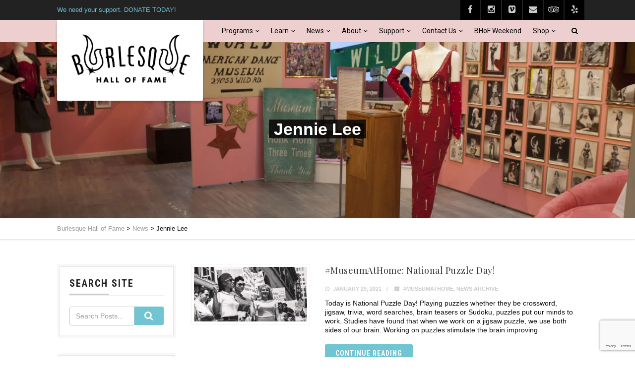

--- FILE ---
content_type: text/html; charset=UTF-8
request_url: https://burlesquehall.com/tag/jennie-lee/
body_size: 30061
content:
<!DOCTYPE html>
<!--// OPEN HTML //-->
<html lang="en-US" class="no-js">

<head>
	<meta http-equiv="Content-Type" content="text/html; charset=utf-8" />
		<!--// SITE META //-->
	<meta charset="UTF-8" />
	<!-- Mobile Specific Metas
    ================================================== -->
						<meta name="viewport" content="width=device-width, initial-scale=1.0">
				<!--// PINGBACK & FAVICON //-->
	<link rel="pingback" href="https://burlesquehall.com/xmlrpc.php" />
				<link rel="shortcut icon" href="https://burlesquehall.com/wp-content/uploads/2019/07/favicon.ico" />
			<link rel="apple-touch-icon-precomposed" href="https://burlesquehall.com/wp-content/themes/vestige/vestige/assets/images/apple-iphone.png">
			<link rel="apple-touch-icon-precomposed" sizes="114x114" href="https://burlesquehall.com/wp-content/themes/vestige/vestige/assets/images/apple-iphone-retina.png">
			<link rel="apple-touch-icon-precomposed" sizes="72x72" href="https://burlesquehall.com/wp-content/themes/vestige/vestige/assets/images/apple-ipad.png">
			<link rel="apple-touch-icon-precomposed" sizes="144x144" href="https://burlesquehall.com/wp-content/themes/vestige/vestige/assets/images/apple-ipad-retina.png">
	<title>Jennie Lee &#8211; Burlesque Hall of Fame</title>
                        <script>
                            /* You can add more configuration options to webfontloader by previously defining the WebFontConfig with your options */
                            if ( typeof WebFontConfig === "undefined" ) {
                                WebFontConfig = new Object();
                            }
                            WebFontConfig['google'] = {families: ['Roboto+Condensed:700', 'Playfair+Display', 'Roboto']};

                            (function() {
                                var wf = document.createElement( 'script' );
                                wf.src = 'https://ajax.googleapis.com/ajax/libs/webfont/1.5.3/webfont.js';
                                wf.type = 'text/javascript';
                                wf.async = 'true';
                                var s = document.getElementsByTagName( 'script' )[0];
                                s.parentNode.insertBefore( wf, s );
                            })();
                        </script>
                        <meta name='robots' content='max-image-preview:large' />
	<style>img:is([sizes="auto" i], [sizes^="auto," i]) { contain-intrinsic-size: 3000px 1500px }</style>
	<link rel='dns-prefetch' href='//maps.googleapis.com' />
<link rel='dns-prefetch' href='//www.googletagmanager.com' />
<link rel="alternate" type="application/rss+xml" title="Burlesque Hall of Fame &raquo; Feed" href="https://burlesquehall.com/feed/" />
<link rel="alternate" type="application/rss+xml" title="Burlesque Hall of Fame &raquo; Comments Feed" href="https://burlesquehall.com/comments/feed/" />
<link rel="alternate" type="application/rss+xml" title="Burlesque Hall of Fame &raquo; Jennie Lee Tag Feed" href="https://burlesquehall.com/tag/jennie-lee/feed/" />
		<!-- This site uses the Google Analytics by MonsterInsights plugin v9.11.1 - Using Analytics tracking - https://www.monsterinsights.com/ -->
							<script src="//www.googletagmanager.com/gtag/js?id=G-5XMDN5RJFF"  data-cfasync="false" data-wpfc-render="false" type="text/javascript" async></script>
			<script data-cfasync="false" data-wpfc-render="false" type="text/javascript">
				var mi_version = '9.11.1';
				var mi_track_user = true;
				var mi_no_track_reason = '';
								var MonsterInsightsDefaultLocations = {"page_location":"https:\/\/burlesquehall.com\/tag\/jennie-lee\/"};
								if ( typeof MonsterInsightsPrivacyGuardFilter === 'function' ) {
					var MonsterInsightsLocations = (typeof MonsterInsightsExcludeQuery === 'object') ? MonsterInsightsPrivacyGuardFilter( MonsterInsightsExcludeQuery ) : MonsterInsightsPrivacyGuardFilter( MonsterInsightsDefaultLocations );
				} else {
					var MonsterInsightsLocations = (typeof MonsterInsightsExcludeQuery === 'object') ? MonsterInsightsExcludeQuery : MonsterInsightsDefaultLocations;
				}

								var disableStrs = [
										'ga-disable-G-5XMDN5RJFF',
									];

				/* Function to detect opted out users */
				function __gtagTrackerIsOptedOut() {
					for (var index = 0; index < disableStrs.length; index++) {
						if (document.cookie.indexOf(disableStrs[index] + '=true') > -1) {
							return true;
						}
					}

					return false;
				}

				/* Disable tracking if the opt-out cookie exists. */
				if (__gtagTrackerIsOptedOut()) {
					for (var index = 0; index < disableStrs.length; index++) {
						window[disableStrs[index]] = true;
					}
				}

				/* Opt-out function */
				function __gtagTrackerOptout() {
					for (var index = 0; index < disableStrs.length; index++) {
						document.cookie = disableStrs[index] + '=true; expires=Thu, 31 Dec 2099 23:59:59 UTC; path=/';
						window[disableStrs[index]] = true;
					}
				}

				if ('undefined' === typeof gaOptout) {
					function gaOptout() {
						__gtagTrackerOptout();
					}
				}
								window.dataLayer = window.dataLayer || [];

				window.MonsterInsightsDualTracker = {
					helpers: {},
					trackers: {},
				};
				if (mi_track_user) {
					function __gtagDataLayer() {
						dataLayer.push(arguments);
					}

					function __gtagTracker(type, name, parameters) {
						if (!parameters) {
							parameters = {};
						}

						if (parameters.send_to) {
							__gtagDataLayer.apply(null, arguments);
							return;
						}

						if (type === 'event') {
														parameters.send_to = monsterinsights_frontend.v4_id;
							var hookName = name;
							if (typeof parameters['event_category'] !== 'undefined') {
								hookName = parameters['event_category'] + ':' + name;
							}

							if (typeof MonsterInsightsDualTracker.trackers[hookName] !== 'undefined') {
								MonsterInsightsDualTracker.trackers[hookName](parameters);
							} else {
								__gtagDataLayer('event', name, parameters);
							}
							
						} else {
							__gtagDataLayer.apply(null, arguments);
						}
					}

					__gtagTracker('js', new Date());
					__gtagTracker('set', {
						'developer_id.dZGIzZG': true,
											});
					if ( MonsterInsightsLocations.page_location ) {
						__gtagTracker('set', MonsterInsightsLocations);
					}
										__gtagTracker('config', 'G-5XMDN5RJFF', {"forceSSL":"true","link_attribution":"true"} );
										window.gtag = __gtagTracker;										(function () {
						/* https://developers.google.com/analytics/devguides/collection/analyticsjs/ */
						/* ga and __gaTracker compatibility shim. */
						var noopfn = function () {
							return null;
						};
						var newtracker = function () {
							return new Tracker();
						};
						var Tracker = function () {
							return null;
						};
						var p = Tracker.prototype;
						p.get = noopfn;
						p.set = noopfn;
						p.send = function () {
							var args = Array.prototype.slice.call(arguments);
							args.unshift('send');
							__gaTracker.apply(null, args);
						};
						var __gaTracker = function () {
							var len = arguments.length;
							if (len === 0) {
								return;
							}
							var f = arguments[len - 1];
							if (typeof f !== 'object' || f === null || typeof f.hitCallback !== 'function') {
								if ('send' === arguments[0]) {
									var hitConverted, hitObject = false, action;
									if ('event' === arguments[1]) {
										if ('undefined' !== typeof arguments[3]) {
											hitObject = {
												'eventAction': arguments[3],
												'eventCategory': arguments[2],
												'eventLabel': arguments[4],
												'value': arguments[5] ? arguments[5] : 1,
											}
										}
									}
									if ('pageview' === arguments[1]) {
										if ('undefined' !== typeof arguments[2]) {
											hitObject = {
												'eventAction': 'page_view',
												'page_path': arguments[2],
											}
										}
									}
									if (typeof arguments[2] === 'object') {
										hitObject = arguments[2];
									}
									if (typeof arguments[5] === 'object') {
										Object.assign(hitObject, arguments[5]);
									}
									if ('undefined' !== typeof arguments[1].hitType) {
										hitObject = arguments[1];
										if ('pageview' === hitObject.hitType) {
											hitObject.eventAction = 'page_view';
										}
									}
									if (hitObject) {
										action = 'timing' === arguments[1].hitType ? 'timing_complete' : hitObject.eventAction;
										hitConverted = mapArgs(hitObject);
										__gtagTracker('event', action, hitConverted);
									}
								}
								return;
							}

							function mapArgs(args) {
								var arg, hit = {};
								var gaMap = {
									'eventCategory': 'event_category',
									'eventAction': 'event_action',
									'eventLabel': 'event_label',
									'eventValue': 'event_value',
									'nonInteraction': 'non_interaction',
									'timingCategory': 'event_category',
									'timingVar': 'name',
									'timingValue': 'value',
									'timingLabel': 'event_label',
									'page': 'page_path',
									'location': 'page_location',
									'title': 'page_title',
									'referrer' : 'page_referrer',
								};
								for (arg in args) {
																		if (!(!args.hasOwnProperty(arg) || !gaMap.hasOwnProperty(arg))) {
										hit[gaMap[arg]] = args[arg];
									} else {
										hit[arg] = args[arg];
									}
								}
								return hit;
							}

							try {
								f.hitCallback();
							} catch (ex) {
							}
						};
						__gaTracker.create = newtracker;
						__gaTracker.getByName = newtracker;
						__gaTracker.getAll = function () {
							return [];
						};
						__gaTracker.remove = noopfn;
						__gaTracker.loaded = true;
						window['__gaTracker'] = __gaTracker;
					})();
									} else {
										console.log("");
					(function () {
						function __gtagTracker() {
							return null;
						}

						window['__gtagTracker'] = __gtagTracker;
						window['gtag'] = __gtagTracker;
					})();
									}
			</script>
							<!-- / Google Analytics by MonsterInsights -->
		<script type="text/javascript">
/* <![CDATA[ */
window._wpemojiSettings = {"baseUrl":"https:\/\/s.w.org\/images\/core\/emoji\/16.0.1\/72x72\/","ext":".png","svgUrl":"https:\/\/s.w.org\/images\/core\/emoji\/16.0.1\/svg\/","svgExt":".svg","source":{"concatemoji":"https:\/\/burlesquehall.com\/wp-includes\/js\/wp-emoji-release.min.js?ver=506ad3547b1ef3e73a44175842257e81"}};
/*! This file is auto-generated */
!function(s,n){var o,i,e;function c(e){try{var t={supportTests:e,timestamp:(new Date).valueOf()};sessionStorage.setItem(o,JSON.stringify(t))}catch(e){}}function p(e,t,n){e.clearRect(0,0,e.canvas.width,e.canvas.height),e.fillText(t,0,0);var t=new Uint32Array(e.getImageData(0,0,e.canvas.width,e.canvas.height).data),a=(e.clearRect(0,0,e.canvas.width,e.canvas.height),e.fillText(n,0,0),new Uint32Array(e.getImageData(0,0,e.canvas.width,e.canvas.height).data));return t.every(function(e,t){return e===a[t]})}function u(e,t){e.clearRect(0,0,e.canvas.width,e.canvas.height),e.fillText(t,0,0);for(var n=e.getImageData(16,16,1,1),a=0;a<n.data.length;a++)if(0!==n.data[a])return!1;return!0}function f(e,t,n,a){switch(t){case"flag":return n(e,"\ud83c\udff3\ufe0f\u200d\u26a7\ufe0f","\ud83c\udff3\ufe0f\u200b\u26a7\ufe0f")?!1:!n(e,"\ud83c\udde8\ud83c\uddf6","\ud83c\udde8\u200b\ud83c\uddf6")&&!n(e,"\ud83c\udff4\udb40\udc67\udb40\udc62\udb40\udc65\udb40\udc6e\udb40\udc67\udb40\udc7f","\ud83c\udff4\u200b\udb40\udc67\u200b\udb40\udc62\u200b\udb40\udc65\u200b\udb40\udc6e\u200b\udb40\udc67\u200b\udb40\udc7f");case"emoji":return!a(e,"\ud83e\udedf")}return!1}function g(e,t,n,a){var r="undefined"!=typeof WorkerGlobalScope&&self instanceof WorkerGlobalScope?new OffscreenCanvas(300,150):s.createElement("canvas"),o=r.getContext("2d",{willReadFrequently:!0}),i=(o.textBaseline="top",o.font="600 32px Arial",{});return e.forEach(function(e){i[e]=t(o,e,n,a)}),i}function t(e){var t=s.createElement("script");t.src=e,t.defer=!0,s.head.appendChild(t)}"undefined"!=typeof Promise&&(o="wpEmojiSettingsSupports",i=["flag","emoji"],n.supports={everything:!0,everythingExceptFlag:!0},e=new Promise(function(e){s.addEventListener("DOMContentLoaded",e,{once:!0})}),new Promise(function(t){var n=function(){try{var e=JSON.parse(sessionStorage.getItem(o));if("object"==typeof e&&"number"==typeof e.timestamp&&(new Date).valueOf()<e.timestamp+604800&&"object"==typeof e.supportTests)return e.supportTests}catch(e){}return null}();if(!n){if("undefined"!=typeof Worker&&"undefined"!=typeof OffscreenCanvas&&"undefined"!=typeof URL&&URL.createObjectURL&&"undefined"!=typeof Blob)try{var e="postMessage("+g.toString()+"("+[JSON.stringify(i),f.toString(),p.toString(),u.toString()].join(",")+"));",a=new Blob([e],{type:"text/javascript"}),r=new Worker(URL.createObjectURL(a),{name:"wpTestEmojiSupports"});return void(r.onmessage=function(e){c(n=e.data),r.terminate(),t(n)})}catch(e){}c(n=g(i,f,p,u))}t(n)}).then(function(e){for(var t in e)n.supports[t]=e[t],n.supports.everything=n.supports.everything&&n.supports[t],"flag"!==t&&(n.supports.everythingExceptFlag=n.supports.everythingExceptFlag&&n.supports[t]);n.supports.everythingExceptFlag=n.supports.everythingExceptFlag&&!n.supports.flag,n.DOMReady=!1,n.readyCallback=function(){n.DOMReady=!0}}).then(function(){return e}).then(function(){var e;n.supports.everything||(n.readyCallback(),(e=n.source||{}).concatemoji?t(e.concatemoji):e.wpemoji&&e.twemoji&&(t(e.twemoji),t(e.wpemoji)))}))}((window,document),window._wpemojiSettings);
/* ]]> */
</script>
<link rel='stylesheet' id='sbi_styles-css' href='https://burlesquehall.com/wp-content/plugins/instagram-feed/css/sbi-styles.min.css?ver=6.10.0' type='text/css' media='all' />
<style id='wp-emoji-styles-inline-css' type='text/css'>

	img.wp-smiley, img.emoji {
		display: inline !important;
		border: none !important;
		box-shadow: none !important;
		height: 1em !important;
		width: 1em !important;
		margin: 0 0.07em !important;
		vertical-align: -0.1em !important;
		background: none !important;
		padding: 0 !important;
	}
</style>
<link rel='stylesheet' id='wp-block-library-css' href='https://burlesquehall.com/wp-includes/css/dist/block-library/style.min.css?ver=506ad3547b1ef3e73a44175842257e81' type='text/css' media='all' />
<style id='classic-theme-styles-inline-css' type='text/css'>
/*! This file is auto-generated */
.wp-block-button__link{color:#fff;background-color:#32373c;border-radius:9999px;box-shadow:none;text-decoration:none;padding:calc(.667em + 2px) calc(1.333em + 2px);font-size:1.125em}.wp-block-file__button{background:#32373c;color:#fff;text-decoration:none}
</style>
<link rel='stylesheet' id='ifb-instagram-style-css' href='https://burlesquehall.com/wp-content/plugins/social-feed-block/dist/style.css?ver=1.0.7' type='text/css' media='all' />
<style id='global-styles-inline-css' type='text/css'>
:root{--wp--preset--aspect-ratio--square: 1;--wp--preset--aspect-ratio--4-3: 4/3;--wp--preset--aspect-ratio--3-4: 3/4;--wp--preset--aspect-ratio--3-2: 3/2;--wp--preset--aspect-ratio--2-3: 2/3;--wp--preset--aspect-ratio--16-9: 16/9;--wp--preset--aspect-ratio--9-16: 9/16;--wp--preset--color--black: #000000;--wp--preset--color--cyan-bluish-gray: #abb8c3;--wp--preset--color--white: #ffffff;--wp--preset--color--pale-pink: #f78da7;--wp--preset--color--vivid-red: #cf2e2e;--wp--preset--color--luminous-vivid-orange: #ff6900;--wp--preset--color--luminous-vivid-amber: #fcb900;--wp--preset--color--light-green-cyan: #7bdcb5;--wp--preset--color--vivid-green-cyan: #00d084;--wp--preset--color--pale-cyan-blue: #8ed1fc;--wp--preset--color--vivid-cyan-blue: #0693e3;--wp--preset--color--vivid-purple: #9b51e0;--wp--preset--gradient--vivid-cyan-blue-to-vivid-purple: linear-gradient(135deg,rgba(6,147,227,1) 0%,rgb(155,81,224) 100%);--wp--preset--gradient--light-green-cyan-to-vivid-green-cyan: linear-gradient(135deg,rgb(122,220,180) 0%,rgb(0,208,130) 100%);--wp--preset--gradient--luminous-vivid-amber-to-luminous-vivid-orange: linear-gradient(135deg,rgba(252,185,0,1) 0%,rgba(255,105,0,1) 100%);--wp--preset--gradient--luminous-vivid-orange-to-vivid-red: linear-gradient(135deg,rgba(255,105,0,1) 0%,rgb(207,46,46) 100%);--wp--preset--gradient--very-light-gray-to-cyan-bluish-gray: linear-gradient(135deg,rgb(238,238,238) 0%,rgb(169,184,195) 100%);--wp--preset--gradient--cool-to-warm-spectrum: linear-gradient(135deg,rgb(74,234,220) 0%,rgb(151,120,209) 20%,rgb(207,42,186) 40%,rgb(238,44,130) 60%,rgb(251,105,98) 80%,rgb(254,248,76) 100%);--wp--preset--gradient--blush-light-purple: linear-gradient(135deg,rgb(255,206,236) 0%,rgb(152,150,240) 100%);--wp--preset--gradient--blush-bordeaux: linear-gradient(135deg,rgb(254,205,165) 0%,rgb(254,45,45) 50%,rgb(107,0,62) 100%);--wp--preset--gradient--luminous-dusk: linear-gradient(135deg,rgb(255,203,112) 0%,rgb(199,81,192) 50%,rgb(65,88,208) 100%);--wp--preset--gradient--pale-ocean: linear-gradient(135deg,rgb(255,245,203) 0%,rgb(182,227,212) 50%,rgb(51,167,181) 100%);--wp--preset--gradient--electric-grass: linear-gradient(135deg,rgb(202,248,128) 0%,rgb(113,206,126) 100%);--wp--preset--gradient--midnight: linear-gradient(135deg,rgb(2,3,129) 0%,rgb(40,116,252) 100%);--wp--preset--font-size--small: 13px;--wp--preset--font-size--medium: 20px;--wp--preset--font-size--large: 36px;--wp--preset--font-size--x-large: 42px;--wp--preset--spacing--20: 0.44rem;--wp--preset--spacing--30: 0.67rem;--wp--preset--spacing--40: 1rem;--wp--preset--spacing--50: 1.5rem;--wp--preset--spacing--60: 2.25rem;--wp--preset--spacing--70: 3.38rem;--wp--preset--spacing--80: 5.06rem;--wp--preset--shadow--natural: 6px 6px 9px rgba(0, 0, 0, 0.2);--wp--preset--shadow--deep: 12px 12px 50px rgba(0, 0, 0, 0.4);--wp--preset--shadow--sharp: 6px 6px 0px rgba(0, 0, 0, 0.2);--wp--preset--shadow--outlined: 6px 6px 0px -3px rgba(255, 255, 255, 1), 6px 6px rgba(0, 0, 0, 1);--wp--preset--shadow--crisp: 6px 6px 0px rgba(0, 0, 0, 1);}:where(.is-layout-flex){gap: 0.5em;}:where(.is-layout-grid){gap: 0.5em;}body .is-layout-flex{display: flex;}.is-layout-flex{flex-wrap: wrap;align-items: center;}.is-layout-flex > :is(*, div){margin: 0;}body .is-layout-grid{display: grid;}.is-layout-grid > :is(*, div){margin: 0;}:where(.wp-block-columns.is-layout-flex){gap: 2em;}:where(.wp-block-columns.is-layout-grid){gap: 2em;}:where(.wp-block-post-template.is-layout-flex){gap: 1.25em;}:where(.wp-block-post-template.is-layout-grid){gap: 1.25em;}.has-black-color{color: var(--wp--preset--color--black) !important;}.has-cyan-bluish-gray-color{color: var(--wp--preset--color--cyan-bluish-gray) !important;}.has-white-color{color: var(--wp--preset--color--white) !important;}.has-pale-pink-color{color: var(--wp--preset--color--pale-pink) !important;}.has-vivid-red-color{color: var(--wp--preset--color--vivid-red) !important;}.has-luminous-vivid-orange-color{color: var(--wp--preset--color--luminous-vivid-orange) !important;}.has-luminous-vivid-amber-color{color: var(--wp--preset--color--luminous-vivid-amber) !important;}.has-light-green-cyan-color{color: var(--wp--preset--color--light-green-cyan) !important;}.has-vivid-green-cyan-color{color: var(--wp--preset--color--vivid-green-cyan) !important;}.has-pale-cyan-blue-color{color: var(--wp--preset--color--pale-cyan-blue) !important;}.has-vivid-cyan-blue-color{color: var(--wp--preset--color--vivid-cyan-blue) !important;}.has-vivid-purple-color{color: var(--wp--preset--color--vivid-purple) !important;}.has-black-background-color{background-color: var(--wp--preset--color--black) !important;}.has-cyan-bluish-gray-background-color{background-color: var(--wp--preset--color--cyan-bluish-gray) !important;}.has-white-background-color{background-color: var(--wp--preset--color--white) !important;}.has-pale-pink-background-color{background-color: var(--wp--preset--color--pale-pink) !important;}.has-vivid-red-background-color{background-color: var(--wp--preset--color--vivid-red) !important;}.has-luminous-vivid-orange-background-color{background-color: var(--wp--preset--color--luminous-vivid-orange) !important;}.has-luminous-vivid-amber-background-color{background-color: var(--wp--preset--color--luminous-vivid-amber) !important;}.has-light-green-cyan-background-color{background-color: var(--wp--preset--color--light-green-cyan) !important;}.has-vivid-green-cyan-background-color{background-color: var(--wp--preset--color--vivid-green-cyan) !important;}.has-pale-cyan-blue-background-color{background-color: var(--wp--preset--color--pale-cyan-blue) !important;}.has-vivid-cyan-blue-background-color{background-color: var(--wp--preset--color--vivid-cyan-blue) !important;}.has-vivid-purple-background-color{background-color: var(--wp--preset--color--vivid-purple) !important;}.has-black-border-color{border-color: var(--wp--preset--color--black) !important;}.has-cyan-bluish-gray-border-color{border-color: var(--wp--preset--color--cyan-bluish-gray) !important;}.has-white-border-color{border-color: var(--wp--preset--color--white) !important;}.has-pale-pink-border-color{border-color: var(--wp--preset--color--pale-pink) !important;}.has-vivid-red-border-color{border-color: var(--wp--preset--color--vivid-red) !important;}.has-luminous-vivid-orange-border-color{border-color: var(--wp--preset--color--luminous-vivid-orange) !important;}.has-luminous-vivid-amber-border-color{border-color: var(--wp--preset--color--luminous-vivid-amber) !important;}.has-light-green-cyan-border-color{border-color: var(--wp--preset--color--light-green-cyan) !important;}.has-vivid-green-cyan-border-color{border-color: var(--wp--preset--color--vivid-green-cyan) !important;}.has-pale-cyan-blue-border-color{border-color: var(--wp--preset--color--pale-cyan-blue) !important;}.has-vivid-cyan-blue-border-color{border-color: var(--wp--preset--color--vivid-cyan-blue) !important;}.has-vivid-purple-border-color{border-color: var(--wp--preset--color--vivid-purple) !important;}.has-vivid-cyan-blue-to-vivid-purple-gradient-background{background: var(--wp--preset--gradient--vivid-cyan-blue-to-vivid-purple) !important;}.has-light-green-cyan-to-vivid-green-cyan-gradient-background{background: var(--wp--preset--gradient--light-green-cyan-to-vivid-green-cyan) !important;}.has-luminous-vivid-amber-to-luminous-vivid-orange-gradient-background{background: var(--wp--preset--gradient--luminous-vivid-amber-to-luminous-vivid-orange) !important;}.has-luminous-vivid-orange-to-vivid-red-gradient-background{background: var(--wp--preset--gradient--luminous-vivid-orange-to-vivid-red) !important;}.has-very-light-gray-to-cyan-bluish-gray-gradient-background{background: var(--wp--preset--gradient--very-light-gray-to-cyan-bluish-gray) !important;}.has-cool-to-warm-spectrum-gradient-background{background: var(--wp--preset--gradient--cool-to-warm-spectrum) !important;}.has-blush-light-purple-gradient-background{background: var(--wp--preset--gradient--blush-light-purple) !important;}.has-blush-bordeaux-gradient-background{background: var(--wp--preset--gradient--blush-bordeaux) !important;}.has-luminous-dusk-gradient-background{background: var(--wp--preset--gradient--luminous-dusk) !important;}.has-pale-ocean-gradient-background{background: var(--wp--preset--gradient--pale-ocean) !important;}.has-electric-grass-gradient-background{background: var(--wp--preset--gradient--electric-grass) !important;}.has-midnight-gradient-background{background: var(--wp--preset--gradient--midnight) !important;}.has-small-font-size{font-size: var(--wp--preset--font-size--small) !important;}.has-medium-font-size{font-size: var(--wp--preset--font-size--medium) !important;}.has-large-font-size{font-size: var(--wp--preset--font-size--large) !important;}.has-x-large-font-size{font-size: var(--wp--preset--font-size--x-large) !important;}
:where(.wp-block-post-template.is-layout-flex){gap: 1.25em;}:where(.wp-block-post-template.is-layout-grid){gap: 1.25em;}
:where(.wp-block-columns.is-layout-flex){gap: 2em;}:where(.wp-block-columns.is-layout-grid){gap: 2em;}
:root :where(.wp-block-pullquote){font-size: 1.5em;line-height: 1.6;}
</style>
<link rel='stylesheet' id='foogallery-core-css' href='https://burlesquehall.com/wp-content/plugins/foogallery/extensions/default-templates/shared/css/foogallery.min.css?ver=3.1.1' type='text/css' media='all' />
<link rel='stylesheet' id='contact-form-7-css' href='https://burlesquehall.com/wp-content/plugins/contact-form-7/includes/css/styles.css?ver=6.1.3' type='text/css' media='all' />
<link rel='stylesheet' id='foobox-free-min-css' href='https://burlesquehall.com/wp-content/plugins/foobox-image-lightbox/free/css/foobox.free.min.css?ver=2.7.35' type='text/css' media='all' />
<link rel='stylesheet' id='rt-fontawsome-css' href='https://burlesquehall.com/wp-content/plugins/the-post-grid/assets/vendor/font-awesome/css/font-awesome.min.css?ver=7.8.8' type='text/css' media='all' />
<link rel='stylesheet' id='rt-tpg-css' href='https://burlesquehall.com/wp-content/plugins/the-post-grid/assets/css/thepostgrid.min.css?ver=7.8.8' type='text/css' media='all' />
<link rel='stylesheet' id='woocommerce-layout-css' href='https://burlesquehall.com/wp-content/plugins/woocommerce/assets/css/woocommerce-layout.css?ver=10.3.7' type='text/css' media='all' />
<link rel='stylesheet' id='woocommerce-smallscreen-css' href='https://burlesquehall.com/wp-content/plugins/woocommerce/assets/css/woocommerce-smallscreen.css?ver=10.3.7' type='text/css' media='only screen and (max-width: 768px)' />
<link rel='stylesheet' id='woocommerce-general-css' href='https://burlesquehall.com/wp-content/plugins/woocommerce/assets/css/woocommerce.css?ver=10.3.7' type='text/css' media='all' />
<style id='woocommerce-inline-inline-css' type='text/css'>
.woocommerce form .form-row .required { visibility: visible; }
</style>
<link rel='stylesheet' id='brands-styles-css' href='https://burlesquehall.com/wp-content/plugins/woocommerce/assets/css/brands.css?ver=10.3.7' type='text/css' media='all' />
<link rel='stylesheet' id='imic_bootstrap-css' href='https://burlesquehall.com/wp-content/themes/vestige/assets/css/bootstrap.css?ver=3.7.5' type='text/css' media='all' />
<link rel='stylesheet' id='imic_bootstrap_theme-css' href='https://burlesquehall.com/wp-content/themes/vestige/assets/css/bootstrap-theme.css?ver=3.7.5' type='text/css' media='all' />
<link rel='stylesheet' id='imic_fontawesome-css' href='https://burlesquehall.com/wp-content/themes/vestige/assets/css/font-awesome.min.css?ver=3.7.5' type='text/css' media='all' />
<link rel='stylesheet' id='imic_animations-css' href='https://burlesquehall.com/wp-content/themes/vestige/assets/css/animations.css?ver=3.7.5' type='text/css' media='all' />
<link rel='stylesheet' id='imic_lineicons-css' href='https://burlesquehall.com/wp-content/themes/vestige/assets/css/line-icons.css?ver=3.7.5' type='text/css' media='all' />
<link rel='stylesheet' id='imic_main-css' href='https://burlesquehall.com/wp-content/themes/vestige/style.css?ver=3.7.5' type='text/css' media='all' />
<link rel='stylesheet' id='imic_magnific-css' href='https://burlesquehall.com/wp-content/themes/vestige/assets/vendor/magnific/magnific-popup.css?ver=3.7.5' type='text/css' media='all' />
<link rel='stylesheet' id='imic_owl1-css' href='https://burlesquehall.com/wp-content/themes/vestige/assets/vendor/owl-carousel/css/owl.carousel.css?ver=3.7.5' type='text/css' media='all' />
<link rel='stylesheet' id='imic_owl2-css' href='https://burlesquehall.com/wp-content/themes/vestige/assets/vendor/owl-carousel/css/owl.theme.css?ver=3.7.5' type='text/css' media='all' />
<link rel='stylesheet' id='theme-colors-css' href='https://burlesquehall.com/wp-content/themes/vestige/assets/colors/color2.css?ver=3.7.5' type='text/css' media='all' />
<link rel='stylesheet' id='wprevpro_w3-css' href='https://burlesquehall.com/wp-content/plugins/wp-review-slider-pro-premium/public/css/wprevpro_w3_min.css?ver=12.6.1_1' type='text/css' media='all' />
<style id='wprevpro_w3-inline-css' type='text/css'>
#wprev-slider-1 .wprevpro_star_imgs{color:#0d9fbc;}#wprev-slider-1 .wprsp-star{color:#0d9fbc;}#wprev-slider-1 .wprevpro_star_imgs span.svgicons{background:#0d9fbc;}#wprev-slider-1 .wprev_preview_bradius_T5{border-radius:0px;}#wprev-slider-1 .wprev_preview_bg1_T5{background:#edcfcf;}#wprev-slider-1 .wprev_preview_bg2_T5{background:#ed9c9c;}#wprev-slider-1 .wprev_preview_tcolor1_T5{color:#000000;}#wprev-slider-1 .wprev_preview_tcolor2_T5{color:#4f4f4f;}#wprev-slider-1 .wprev_preview_bg1_T5{border-bottom:3px solid #ed9c9c}#wprev-slider-1 .wprs_rd_more, #wprev-slider-1 .wprs_rd_less, #wprev-slider-1 .wprevpro_btn_show_rdpop{color:#0000ee;}#wprs_nav_1{display:none;}#wprev-slider-1 .indrevlineclamp{display:-webkit-box;-webkit-line-clamp:3;-webkit-box-orient:vertical;overflow:hidden;hyphens:auto;word-break:auto-phrase;}#wprev-slider-1_widget .wprevpro_star_imgs{color:#0d9fbc;}#wprev-slider-1_widget .wprsp-star{color:#0d9fbc;}#wprev-slider-1_widget .wprevpro_star_imgs span.svgicons{background:#0d9fbc;}#wprev-slider-1_widget .wprev_preview_bradius_T5_widget{border-radius:0px;}#wprev-slider-1_widget .wprev_preview_bg1_T5_widget{background:#edcfcf;}#wprev-slider-1_widget .wprev_preview_bg2_T5_widget{background:#ed9c9c;}#wprev-slider-1_widget .wprev_preview_tcolor1_T5_widget{color:#000000;}#wprev-slider-1_widget .wprev_preview_tcolor2_T5_widget{color:#4f4f4f;}#wprev-slider-1_widget .wprev_preview_bg1_T5_widget{border-bottom:3px solid #ed9c9c}#wprev-slider-1_widget .wprs_rd_more, #wprev-slider-1_widget .wprs_rd_less, #wprev-slider-1_widget .wprevpro_btn_show_rdpop{color:#0000ee;}#wprs_nav_1_widget{display:none;}#wprev-slider-1 .indrevlineclamp{display:-webkit-box;-webkit-line-clamp:3;-webkit-box-orient:vertical;overflow:hidden;hyphens:auto;word-break:auto-phrase;}
</style>
<script type="text/javascript" src="https://burlesquehall.com/wp-content/plugins/google-analytics-for-wordpress/assets/js/frontend-gtag.min.js?ver=9.11.1" id="monsterinsights-frontend-script-js" async="async" data-wp-strategy="async"></script>
<script data-cfasync="false" data-wpfc-render="false" type="text/javascript" id='monsterinsights-frontend-script-js-extra'>/* <![CDATA[ */
var monsterinsights_frontend = {"js_events_tracking":"true","download_extensions":"doc,pdf,ppt,zip,xls,docx,pptx,xlsx","inbound_paths":"[{\"path\":\"\\\/go\\\/\",\"label\":\"affiliate\"},{\"path\":\"\\\/recommend\\\/\",\"label\":\"affiliate\"}]","home_url":"https:\/\/burlesquehall.com","hash_tracking":"false","v4_id":"G-5XMDN5RJFF"};/* ]]> */
</script>
<script type="text/javascript" src="https://burlesquehall.com/wp-includes/js/tinymce/tinymce.min.js?ver=49110-20250317" id="wp-tinymce-root-js"></script>
<script type="text/javascript" src="https://burlesquehall.com/wp-includes/js/tinymce/plugins/compat3x/plugin.min.js?ver=49110-20250317" id="wp-tinymce-js"></script>
<script type="text/javascript" src="https://burlesquehall.com/wp-includes/js/jquery/jquery.min.js?ver=3.7.1" id="jquery-core-js"></script>
<script type="text/javascript" src="https://burlesquehall.com/wp-includes/js/jquery/jquery-migrate.min.js?ver=3.4.1" id="jquery-migrate-js"></script>
<script type="text/javascript" src="https://burlesquehall.com/wp-includes/js/dist/vendor/react.min.js?ver=18.3.1.1" id="react-js"></script>
<script type="text/javascript" src="https://burlesquehall.com/wp-includes/js/dist/vendor/react-dom.min.js?ver=18.3.1.1" id="react-dom-js"></script>
<script type="text/javascript" src="https://burlesquehall.com/wp-content/plugins/social-feed-block/dist/script.js?ver=1.0.7" id="ifb-instagram-script-js"></script>
<script type="text/javascript" src="//burlesquehall.com/wp-content/plugins/revslider/sr6/assets/js/rbtools.min.js?ver=6.7.38" async id="tp-tools-js"></script>
<script type="text/javascript" src="//burlesquehall.com/wp-content/plugins/revslider/sr6/assets/js/rs6.min.js?ver=6.7.38" async id="revmin-js"></script>
<script type="text/javascript" src="https://burlesquehall.com/wp-content/plugins/woocommerce/assets/js/jquery-blockui/jquery.blockUI.min.js?ver=2.7.0-wc.10.3.7" id="wc-jquery-blockui-js" defer="defer" data-wp-strategy="defer"></script>
<script type="text/javascript" id="wc-add-to-cart-js-extra">
/* <![CDATA[ */
var wc_add_to_cart_params = {"ajax_url":"\/wp-admin\/admin-ajax.php","wc_ajax_url":"\/?wc-ajax=%%endpoint%%","i18n_view_cart":"View cart","cart_url":"https:\/\/burlesquehall.com\/cart\/","is_cart":"","cart_redirect_after_add":"no"};
/* ]]> */
</script>
<script type="text/javascript" src="https://burlesquehall.com/wp-content/plugins/woocommerce/assets/js/frontend/add-to-cart.min.js?ver=10.3.7" id="wc-add-to-cart-js" defer="defer" data-wp-strategy="defer"></script>
<script type="text/javascript" src="https://burlesquehall.com/wp-content/plugins/woocommerce/assets/js/js-cookie/js.cookie.min.js?ver=2.1.4-wc.10.3.7" id="wc-js-cookie-js" defer="defer" data-wp-strategy="defer"></script>
<script type="text/javascript" id="woocommerce-js-extra">
/* <![CDATA[ */
var woocommerce_params = {"ajax_url":"\/wp-admin\/admin-ajax.php","wc_ajax_url":"\/?wc-ajax=%%endpoint%%","i18n_password_show":"Show password","i18n_password_hide":"Hide password"};
/* ]]> */
</script>
<script type="text/javascript" src="https://burlesquehall.com/wp-content/plugins/woocommerce/assets/js/frontend/woocommerce.min.js?ver=10.3.7" id="woocommerce-js" defer="defer" data-wp-strategy="defer"></script>
<script type="text/javascript" id="WCPAY_ASSETS-js-extra">
/* <![CDATA[ */
var wcpayAssets = {"url":"https:\/\/burlesquehall.com\/wp-content\/plugins\/woocommerce-payments\/dist\/"};
/* ]]> */
</script>
<script type="text/javascript" src="https://burlesquehall.com/wp-content/themes/vestige/assets/vendor/fullcalendar/lib/moment.min.js?ver=3.7.5" id="imic_calender_updated-js"></script>
<script type="text/javascript" id="foobox-free-min-js-before">
/* <![CDATA[ */
/* Run FooBox FREE (v2.7.35) */
var FOOBOX = window.FOOBOX = {
	ready: true,
	disableOthers: false,
	o: {wordpress: { enabled: true }, countMessage:'image %index of %total', captions: { dataTitle: ["captionTitle","title"], dataDesc: ["captionDesc","description"] }, rel: '', excludes:'.fbx-link,.nofoobox,.nolightbox,a[href*="pinterest.com/pin/create/button/"]', affiliate : { enabled: false }},
	selectors: [
		".foogallery-container.foogallery-lightbox-foobox", ".foogallery-container.foogallery-lightbox-foobox-free", ".gallery", ".wp-block-gallery", ".wp-caption", ".wp-block-image", "a:has(img[class*=wp-image-])", ".post a:has(img[class*=wp-image-])", ".foobox"
	],
	pre: function( $ ){
		// Custom JavaScript (Pre)
		
	},
	post: function( $ ){
		// Custom JavaScript (Post)
		
		// Custom Captions Code
		
	},
	custom: function( $ ){
		// Custom Extra JS
		
	}
};
/* ]]> */
</script>
<script type="text/javascript" src="https://burlesquehall.com/wp-content/plugins/foobox-image-lightbox/free/js/foobox.free.min.js?ver=2.7.35" id="foobox-free-min-js"></script>
<script type="text/javascript" src="https://burlesquehall.com/wp-content/plugins/wp-review-slider-pro-premium/public/js/wprs-slick.min.js?ver=12.6.1_1" id="wp-review-slider-pro_slick-min-js"></script>
<script type="text/javascript" src="https://burlesquehall.com/wp-content/plugins/wp-review-slider-pro-premium/public/js/wprs-combined.min.js?ver=12.6.1_1" id="wp-review-slider-pro_unslider_comb-min-js"></script>
<script type="text/javascript" id="wp-review-slider-pro_plublic-min-js-extra">
/* <![CDATA[ */
var wprevpublicjs_script_vars = {"wpfb_nonce":"5f8311c0e1","wpfb_ajaxurl":"https:\/\/burlesquehall.com\/wp-admin\/admin-ajax.php","wprevpluginsurl":"https:\/\/burlesquehall.com\/wp-content\/plugins\/wp-review-slider-pro-premium","page_id":"466"};
/* ]]> */
</script>
<script type="text/javascript" src="https://burlesquehall.com/wp-content/plugins/wp-review-slider-pro-premium/public/js/wprev-public.min.js?ver=12.6.1_1" id="wp-review-slider-pro_plublic-min-js"></script>
<link rel="https://api.w.org/" href="https://burlesquehall.com/wp-json/" /><link rel="alternate" title="JSON" type="application/json" href="https://burlesquehall.com/wp-json/wp/v2/tags/466" /><link rel="EditURI" type="application/rsd+xml" title="RSD" href="https://burlesquehall.com/xmlrpc.php?rsd" />
<meta name="generator" content="Site Kit by Google 1.166.0" />        <style>
            :root {
                --tpg-primary-color: #0d6efd;
                --tpg-secondary-color: #0654c4;
                --tpg-primary-light: #c4d0ff
            }

                    </style>
		<style type="text/css">
.header-style2 .main-navigation > ul > li > a, .header-style2 .search-module-trigger, .header-style2 .cart-module-trigger{line-height:367px}
		@media only screen and (max-width: 992px){
		.header-style2 .dd-menu, .header-style2 .search-module-opened, .header-style2 .cart-module-opened{
			top:367px
		}
		.header-style2 #menu-toggle{
			line-height:367px
		}
		.header-style3 #menu-toggle{
			line-height:367px
		}
		.dd-menu{
			background:
		}
		.main-navigation > ul > li > a{
			color:
		}
		.main-navigation > ul > li > a:hover{
			color:
		}
		.main-navigation > ul > li > a:active{
			color:
		}
		}
		.site-header .push-top{margin-top:163.5px}@media (min-width:1200px){.container{width:1080px;}}
		body.boxed .body{max-width:1120px}
		@media (min-width: 1200px) {body.boxed .body .site-header, body.boxed .body .topbar{width:1120px;}}.smenu-opener{line-height:49px}.dd-menu ul ul li .smenu-opener{line-height:42px}.content{min-height:400px}.page-header > div{height:400px}.hero-area{min-height:400px} #content-col, #sidebar-col{float:right;}.main-navigation > ul > li{margin-left:20px;}
	  .header-style3 .main-navigation > ul > li{margin-left:10px;margin-right:10px;}
/*========== User Custom CSS Styles ==========*/
#header{
margin: 0 auto;
}</style>
	<noscript><style>.woocommerce-product-gallery{ opacity: 1 !important; }</style></noscript>
	
<!-- Google Tag Manager snippet added by Site Kit -->
<script type="text/javascript">
/* <![CDATA[ */

			( function( w, d, s, l, i ) {
				w[l] = w[l] || [];
				w[l].push( {'gtm.start': new Date().getTime(), event: 'gtm.js'} );
				var f = d.getElementsByTagName( s )[0],
					j = d.createElement( s ), dl = l != 'dataLayer' ? '&l=' + l : '';
				j.async = true;
				j.src = 'https://www.googletagmanager.com/gtm.js?id=' + i + dl;
				f.parentNode.insertBefore( j, f );
			} )( window, document, 'script', 'dataLayer', 'GTM-53QBCF2Q' );
			
/* ]]> */
</script>

<!-- End Google Tag Manager snippet added by Site Kit -->
<meta name="generator" content="Powered by Slider Revolution 6.7.38 - responsive, Mobile-Friendly Slider Plugin for WordPress with comfortable drag and drop interface." />
<script>function setREVStartSize(e){
			//window.requestAnimationFrame(function() {
				window.RSIW = window.RSIW===undefined ? window.innerWidth : window.RSIW;
				window.RSIH = window.RSIH===undefined ? window.innerHeight : window.RSIH;
				try {
					var pw = document.getElementById(e.c).parentNode.offsetWidth,
						newh;
					pw = pw===0 || isNaN(pw) || (e.l=="fullwidth" || e.layout=="fullwidth") ? window.RSIW : pw;
					e.tabw = e.tabw===undefined ? 0 : parseInt(e.tabw);
					e.thumbw = e.thumbw===undefined ? 0 : parseInt(e.thumbw);
					e.tabh = e.tabh===undefined ? 0 : parseInt(e.tabh);
					e.thumbh = e.thumbh===undefined ? 0 : parseInt(e.thumbh);
					e.tabhide = e.tabhide===undefined ? 0 : parseInt(e.tabhide);
					e.thumbhide = e.thumbhide===undefined ? 0 : parseInt(e.thumbhide);
					e.mh = e.mh===undefined || e.mh=="" || e.mh==="auto" ? 0 : parseInt(e.mh,0);
					if(e.layout==="fullscreen" || e.l==="fullscreen")
						newh = Math.max(e.mh,window.RSIH);
					else{
						e.gw = Array.isArray(e.gw) ? e.gw : [e.gw];
						for (var i in e.rl) if (e.gw[i]===undefined || e.gw[i]===0) e.gw[i] = e.gw[i-1];
						e.gh = e.el===undefined || e.el==="" || (Array.isArray(e.el) && e.el.length==0)? e.gh : e.el;
						e.gh = Array.isArray(e.gh) ? e.gh : [e.gh];
						for (var i in e.rl) if (e.gh[i]===undefined || e.gh[i]===0) e.gh[i] = e.gh[i-1];
											
						var nl = new Array(e.rl.length),
							ix = 0,
							sl;
						e.tabw = e.tabhide>=pw ? 0 : e.tabw;
						e.thumbw = e.thumbhide>=pw ? 0 : e.thumbw;
						e.tabh = e.tabhide>=pw ? 0 : e.tabh;
						e.thumbh = e.thumbhide>=pw ? 0 : e.thumbh;
						for (var i in e.rl) nl[i] = e.rl[i]<window.RSIW ? 0 : e.rl[i];
						sl = nl[0];
						for (var i in nl) if (sl>nl[i] && nl[i]>0) { sl = nl[i]; ix=i;}
						var m = pw>(e.gw[ix]+e.tabw+e.thumbw) ? 1 : (pw-(e.tabw+e.thumbw)) / (e.gw[ix]);
						newh =  (e.gh[ix] * m) + (e.tabh + e.thumbh);
					}
					var el = document.getElementById(e.c);
					if (el!==null && el) el.style.height = newh+"px";
					el = document.getElementById(e.c+"_wrapper");
					if (el!==null && el) {
						el.style.height = newh+"px";
						el.style.display = "block";
					}
				} catch(e){
					console.log("Failure at Presize of Slider:" + e)
				}
			//});
		  };</script>
		<style type="text/css" id="wp-custom-css">
			.wp-block-image figcaption {
	padding: 10px; 
	background-color:papayawhip; 
	border-color: peru; 
	color:darkred;
}		</style>
		<style type="text/css" title="dynamic-css" class="options-output">.content{background-color:#ffffff;}.content{padding-top:50px;padding-bottom:50px;}.site-header, .header-style2 .site-header, .header-style3 .site-header{background-color:#edcfcf;}.header-style1 .is-sticky .site-header, .header-style2 .is-sticky .site-header, .header-style3 .is-sticky .main-navbar{background-color:#84d8d8;}.page-header > div > div > span{color:#000000;opacity: 1;visibility: visible;-webkit-transition: opacity 0.24s ease-in-out;-moz-transition: opacity 0.24s ease-in-out;transition: opacity 0.24s ease-in-out;}.wf-loading .page-header > div > div > span{opacity: 0;}.ie.wf-loading .page-header > div > div > span{visibility: hidden;}.site-logo h1{padding-top:17px;padding-bottom:17px;}.main-navigation > ul > li > a, .search-module-trigger, .cart-module-trigger{text-transform:capitalize;font-weight:400;font-style:normal;font-size:14px;opacity: 1;visibility: visible;-webkit-transition: opacity 0.24s ease-in-out;-moz-transition: opacity 0.24s ease-in-out;transition: opacity 0.24s ease-in-out;}.wf-loading .main-navigation > ul > li > a,.wf-loading  .search-module-trigger,.wf-loading  .cart-module-trigger{opacity: 0;}.ie.wf-loading .main-navigation > ul > li > a,.ie.wf-loading  .search-module-trigger,.ie.wf-loading  .cart-module-trigger{visibility: hidden;}.main-navigation > ul > li > a, .search-module-trigger, .cart-module-trigger{color:#000000;}.main-navigation > ul > li > a:hover, .search-module-trigger:hover, .cart-module-trigger:hover{color:#dd3333;}.main-navigation > ul > li > a:active, .search-module-trigger:active, .cart-module-trigger:active{color:#848484;}.dd-menu > ul > li > ul li > a{padding-top:12px;padding-right:20px;padding-bottom:12px;padding-left:20px;}.dd-menu > ul > li > ul li > a{opacity: 1;visibility: visible;-webkit-transition: opacity 0.24s ease-in-out;-moz-transition: opacity 0.24s ease-in-out;transition: opacity 0.24s ease-in-out;}.wf-loading .dd-menu > ul > li > ul li > a{opacity: 0;}.ie.wf-loading .dd-menu > ul > li > ul li > a{visibility: hidden;}.dd-menu .megamenu-container .megamenu-sub-title{opacity: 1;visibility: visible;-webkit-transition: opacity 0.24s ease-in-out;-moz-transition: opacity 0.24s ease-in-out;transition: opacity 0.24s ease-in-out;}.wf-loading .dd-menu .megamenu-container .megamenu-sub-title{opacity: 0;}.ie.wf-loading .dd-menu .megamenu-container .megamenu-sub-title{visibility: hidden;}.dd-menu .megamenu-container{opacity: 1;visibility: visible;-webkit-transition: opacity 0.24s ease-in-out;-moz-transition: opacity 0.24s ease-in-out;transition: opacity 0.24s ease-in-out;}.wf-loading .dd-menu .megamenu-container{opacity: 0;}.ie.wf-loading .dd-menu .megamenu-container{visibility: hidden;}.smenu-opener{height:49px;width:75px;}.smenu-opener{font-size:16px;opacity: 1;visibility: visible;-webkit-transition: opacity 0.24s ease-in-out;-moz-transition: opacity 0.24s ease-in-out;transition: opacity 0.24s ease-in-out;}.wf-loading .smenu-opener{opacity: 0;}.ie.wf-loading .smenu-opener{visibility: hidden;}.dd-menu ul ul li .smenu-opener{height:42px;width:51px;}.dd-menu ul ul li .smenu-opener{font-size:16px;opacity: 1;visibility: visible;-webkit-transition: opacity 0.24s ease-in-out;-moz-transition: opacity 0.24s ease-in-out;transition: opacity 0.24s ease-in-out;}.wf-loading .dd-menu ul ul li .smenu-opener{opacity: 0;}.ie.wf-loading .dd-menu ul ul li .smenu-opener{visibility: hidden;}.site-footer{background-color:#cccccc;}.site-footer{padding-top:50px;padding-bottom:50px;}.footer-widget .widgettitle, .footer-widget .widget-title{color:#000000;opacity: 1;visibility: visible;-webkit-transition: opacity 0.24s ease-in-out;-moz-transition: opacity 0.24s ease-in-out;transition: opacity 0.24s ease-in-out;}.wf-loading .footer-widget .widgettitle,.wf-loading  .footer-widget .widget-title{opacity: 0;}.ie.wf-loading .footer-widget .widgettitle,.ie.wf-loading  .footer-widget .widget-title{visibility: hidden;}.site-footer{color:#4f4f4f;opacity: 1;visibility: visible;-webkit-transition: opacity 0.24s ease-in-out;-moz-transition: opacity 0.24s ease-in-out;transition: opacity 0.24s ease-in-out;}.wf-loading .site-footer{opacity: 0;}.ie.wf-loading .site-footer{visibility: hidden;}.site-footer a{color:#0d9fbc;}.site-footer a:hover{color:#ed9c9c;}.site-footer-bottom{background-color:#4f4f4f;}.site-footer-bottom{padding-top:20px;padding-bottom:20px;}.site-footer-bottom{color:#ffffff;opacity: 1;visibility: visible;-webkit-transition: opacity 0.24s ease-in-out;-moz-transition: opacity 0.24s ease-in-out;transition: opacity 0.24s ease-in-out;}.wf-loading .site-footer-bottom{opacity: 0;}.ie.wf-loading .site-footer-bottom{visibility: hidden;}.site-footer-bottom .social-icons-colored li a{line-height:28px;font-size:14px;opacity: 1;visibility: visible;-webkit-transition: opacity 0.24s ease-in-out;-moz-transition: opacity 0.24s ease-in-out;transition: opacity 0.24s ease-in-out;}.wf-loading .site-footer-bottom .social-icons-colored li a{opacity: 0;}.ie.wf-loading .site-footer-bottom .social-icons-colored li a{visibility: hidden;}.site-footer-bottom .social-icons-colored li a{color:#666666;}.site-footer-bottom .social-icons-colored li a:hover{color:#ffffff;}.site-footer-bottom .social-icons-colored li a{background-color:#eeeeee;}.site-footer-bottom .social-icons-colored li a{height:28px;width:28px;}#sidebar-col .widget{opacity: 1;visibility: visible;-webkit-transition: opacity 0.24s ease-in-out;-moz-transition: opacity 0.24s ease-in-out;transition: opacity 0.24s ease-in-out;}.wf-loading #sidebar-col .widget{opacity: 0;}.ie.wf-loading #sidebar-col .widget{visibility: hidden;}#sidebar-col .widgettitle, #sidebar-col .widget-title{font-family:"Roboto Condensed";text-align:left;text-transform:uppercase;line-height:28px;word-spacing:0px;letter-spacing:2px;font-weight:700;font-style:normal;color:#222222;font-size:20px;opacity: 1;visibility: visible;-webkit-transition: opacity 0.24s ease-in-out;-moz-transition: opacity 0.24s ease-in-out;transition: opacity 0.24s ease-in-out;}.wf-loading #sidebar-col .widgettitle,.wf-loading  #sidebar-col .widget-title{opacity: 0;}.ie.wf-loading #sidebar-col .widgettitle,.ie.wf-loading  #sidebar-col .widget-title{visibility: hidden;}#sidebar-col .widgettitle, #sidebar-col .widget-title{border-bottom:1px solid #eeeeee;}.social-share-bar .social-icons-colored li a{height:28px;width:28px;}.social-share-bar .social-icons-colored li a{line-height:28px;font-size:14px;opacity: 1;visibility: visible;-webkit-transition: opacity 0.24s ease-in-out;-moz-transition: opacity 0.24s ease-in-out;transition: opacity 0.24s ease-in-out;}.wf-loading .social-share-bar .social-icons-colored li a{opacity: 0;}.ie.wf-loading .social-share-bar .social-icons-colored li a{visibility: hidden;}h1,h2,h3,h4,h5,h6,blockquote p{font-family:"Playfair Display";opacity: 1;visibility: visible;-webkit-transition: opacity 0.24s ease-in-out;-moz-transition: opacity 0.24s ease-in-out;transition: opacity 0.24s ease-in-out;}.wf-loading h1,.wf-loading h2,.wf-loading h3,.wf-loading h4,.wf-loading h5,.wf-loading h6,.wf-loading blockquote p{opacity: 0;}.ie.wf-loading h1,.ie.wf-loading h2,.ie.wf-loading h3,.ie.wf-loading h4,.ie.wf-loading h5,.ie.wf-loading h6,.ie.wf-loading blockquote p{visibility: hidden;}body, h1 .label, h2 .label, h3 .label, h4 .label, h5 .label, h6 .label, h4, .selectpicker.btn-default, body, .main-navigation, .skewed-title-bar h4, .widget-title, .sidebar-widget .widgettitle, .icon-box h3, .btn-default{font-family:Roboto;opacity: 1;visibility: visible;-webkit-transition: opacity 0.24s ease-in-out;-moz-transition: opacity 0.24s ease-in-out;transition: opacity 0.24s ease-in-out;}.wf-loading body,.wf-loading  h1 .label,.wf-loading  h2 .label,.wf-loading  h3 .label,.wf-loading  h4 .label,.wf-loading  h5 .label,.wf-loading  h6 .label,.wf-loading  h4,.wf-loading  .selectpicker.btn-default,.wf-loading  body,.wf-loading  .main-navigation,.wf-loading  .skewed-title-bar h4,.wf-loading  .widget-title,.wf-loading  .sidebar-widget .widgettitle,.wf-loading  .icon-box h3,.wf-loading  .btn-default{opacity: 0;}.ie.wf-loading body,.ie.wf-loading  h1 .label,.ie.wf-loading  h2 .label,.ie.wf-loading  h3 .label,.ie.wf-loading  h4 .label,.ie.wf-loading  h5 .label,.ie.wf-loading  h6 .label,.ie.wf-loading  h4,.ie.wf-loading  .selectpicker.btn-default,.ie.wf-loading  body,.ie.wf-loading  .main-navigation,.ie.wf-loading  .skewed-title-bar h4,.ie.wf-loading  .widget-title,.ie.wf-loading  .sidebar-widget .widgettitle,.ie.wf-loading  .icon-box h3,.ie.wf-loading  .btn-default{visibility: hidden;}.btn, .woocommerce a.button, .woocommerce button.button, .woocommerce input.button, .woocommerce #respond input#submit, .woocommerce #content input.button, .woocommerce-page a.button, .woocommerce-page button.button, .woocommerce-page input.button, .woocommerce-page #respond input#submit, .woocommerce-page #content input.button, .woocommerce input.button, .wpcf7-form .wpcf7-submit, .noticebar .ow-button-base a{font-family:"Roboto Condensed";opacity: 1;visibility: visible;-webkit-transition: opacity 0.24s ease-in-out;-moz-transition: opacity 0.24s ease-in-out;transition: opacity 0.24s ease-in-out;}.wf-loading .btn,.wf-loading  .woocommerce a.button,.wf-loading  .woocommerce button.button,.wf-loading  .woocommerce input.button,.wf-loading  .woocommerce #respond input#submit,.wf-loading  .woocommerce #content input.button,.wf-loading  .woocommerce-page a.button,.wf-loading  .woocommerce-page button.button,.wf-loading  .woocommerce-page input.button,.wf-loading  .woocommerce-page #respond input#submit,.wf-loading  .woocommerce-page #content input.button,.wf-loading  .woocommerce input.button,.wf-loading  .wpcf7-form .wpcf7-submit,.wf-loading  .noticebar .ow-button-base a{opacity: 0;}.ie.wf-loading .btn,.ie.wf-loading  .woocommerce a.button,.ie.wf-loading  .woocommerce button.button,.ie.wf-loading  .woocommerce input.button,.ie.wf-loading  .woocommerce #respond input#submit,.ie.wf-loading  .woocommerce #content input.button,.ie.wf-loading  .woocommerce-page a.button,.ie.wf-loading  .woocommerce-page button.button,.ie.wf-loading  .woocommerce-page input.button,.ie.wf-loading  .woocommerce-page #respond input#submit,.ie.wf-loading  .woocommerce-page #content input.button,.ie.wf-loading  .woocommerce input.button,.ie.wf-loading  .wpcf7-form .wpcf7-submit,.ie.wf-loading  .noticebar .ow-button-base a{visibility: hidden;}h1{opacity: 1;visibility: visible;-webkit-transition: opacity 0.24s ease-in-out;-moz-transition: opacity 0.24s ease-in-out;transition: opacity 0.24s ease-in-out;}.wf-loading h1{opacity: 0;}.ie.wf-loading h1{visibility: hidden;}h2{opacity: 1;visibility: visible;-webkit-transition: opacity 0.24s ease-in-out;-moz-transition: opacity 0.24s ease-in-out;transition: opacity 0.24s ease-in-out;}.wf-loading h2{opacity: 0;}.ie.wf-loading h2{visibility: hidden;}h3{opacity: 1;visibility: visible;-webkit-transition: opacity 0.24s ease-in-out;-moz-transition: opacity 0.24s ease-in-out;transition: opacity 0.24s ease-in-out;}.wf-loading h3{opacity: 0;}.ie.wf-loading h3{visibility: hidden;}h4{opacity: 1;visibility: visible;-webkit-transition: opacity 0.24s ease-in-out;-moz-transition: opacity 0.24s ease-in-out;transition: opacity 0.24s ease-in-out;}.wf-loading h4{opacity: 0;}.ie.wf-loading h4{visibility: hidden;}h5{opacity: 1;visibility: visible;-webkit-transition: opacity 0.24s ease-in-out;-moz-transition: opacity 0.24s ease-in-out;transition: opacity 0.24s ease-in-out;}.wf-loading h5{opacity: 0;}.ie.wf-loading h5{visibility: hidden;}h6{opacity: 1;visibility: visible;-webkit-transition: opacity 0.24s ease-in-out;-moz-transition: opacity 0.24s ease-in-out;transition: opacity 0.24s ease-in-out;}.wf-loading h6{opacity: 0;}.ie.wf-loading h6{visibility: hidden;}body{font-family:Arial, Helvetica, sans-serif,Arial, Helvetica, sans-serif;line-height:18px;font-weight:400;font-style:normal;color:#0a0a0a;font-size:14px;opacity: 1;visibility: visible;-webkit-transition: opacity 0.24s ease-in-out;-moz-transition: opacity 0.24s ease-in-out;transition: opacity 0.24s ease-in-out;}.wf-loading body{opacity: 0;}.ie.wf-loading body{visibility: hidden;}</style></head>
<!--// CLOSE HEAD //-->

<body data-rsssl=1 class="archive tag tag-jennie-lee tag-466 wp-theme-vestige  header-style1 theme-vestige rttpg rttpg-7.8.8 radius-frontend rttpg-body-wrap rttpg-flaticon woocommerce-no-js">
    		<!-- Google Tag Manager (noscript) snippet added by Site Kit -->
		<noscript>
			<iframe src="https://www.googletagmanager.com/ns.html?id=GTM-53QBCF2Q" height="0" width="0" style="display:none;visibility:hidden"></iframe>
		</noscript>
		<!-- End Google Tag Manager (noscript) snippet added by Site Kit -->
			<style type="text/css">.hero-area{display:block;}.header-style1 .page-header > div > div > span, .header-style2 .page-header > div > div > span, .header-style3 .page-header > div > div > span{display:inline-block;}.social-share-bar{display:block;}.notice-bar{display:block;}.content{padding-top:50px;padding-bottom:50px;}body{}
		.content{}</style>	<div class="body">
					<div class="topbar">
				<div class="container">
					<div class="row">
						<div class="col-md-6  col-sm-6">
							<p><a href="http://bhof.link/nextact">We need your support. DONATE TODAY!</a></p>
						</div>
						<div class="col-md-6 col-sm-6">
							<ul class="pull-right social-icons-colored">
								<li class="facebook"><a href="http://facebook.com/theburlesquehall" target="_blank"><i class="fa fa-facebook"></i></a></li><li class="instagram"><a href="http://instagram.com/burlesquehall" target="_blank"><i class="fa fa-instagram"></i></a></li><li class="vimeo-square"><a href="https://vimeo.com/burlesquehall" target="_blank"><i class="fa fa-vimeo-square"></i></a></li><li class="envelope"><a href="mailto:info@burlesquehall.com"><i class="fa fa-envelope"></i></a></li><li class="tripadvisor"><a href="https://www.tripadvisor.com/Attraction_Review-g45963-d4786631-Reviews-Burlesque_Hall_of_Fame-Las_Vegas_Nevada.html" target="_blank"><i class="fa fa-tripadvisor"></i></a></li><li class="yelp"><a href="https://www.yelp.com/biz/the-burlesque-hall-of-fame-las-vegas-2" target="_blank"><i class="fa fa-yelp"></i></a></li>							</ul>
						</div>
					</div>
				</div>
			</div>
				<!-- Start Site Header -->
		<div class="site-header-wrapper">
			<header class="site-header">
				<div class="container sp-cont">
					<div class="site-logo">
						<h1>
							<a href="https://burlesquehall.com/" title="Burlesque Hall of Fame" class="default-logo"><img src="https://burlesquehall.com/wp-content/uploads/2019/07/BHOF_logo_645x333.jpg" alt="Burlesque Hall of Fame"></a>							<a href="https://burlesquehall.com/" title="Burlesque Hall of Fame" class="retina-logo"><img src="https://burlesquehall.com/wp-content/uploads/2019/07/BHOF_logo_645x333.jpg" alt="Burlesque Hall of Fame" width="113" height="50"></a>						</h1>
					</div>
										<a href="#" class="visible-sm visible-xs" id="menu-toggle"><i class="fa fa-bars"></i></a>
								<!-- Main Navigation -->
								<div class="search-module">
                	<a href="#" class="search-module-trigger"><i class="fa fa-search"></i></a>
                    <div class="search-module-opened">
                    	 <form method="get" id="searchform" action="https://burlesquehall.com/">
                        	<div class="input-group input-group-sm">
                        		<input type="text" name="s" id="s" class="form-control input-sm">
                            	<span class="input-group-btn"><button type="submit" class="btn btn-lg btn-primary"><i class="fa fa-search"></i></button></span>
                       		</div>
                        </form>
                    </div>
                </div>										<nav class="main-navigation dd-menu toggle-menu" role="navigation"><ul id="menu-main-menu" class="sf-menu"><li  class="menu-item-6674 menu-item menu-item-type-post_type menu-item-object-page menu-item-has-children "><a href="https://burlesquehall.com/?page_id=18">Programs<span class="nav-line"></span></a>
<ul class="sub-menu">
	<li  class="menu-item-8529 menu-item menu-item-type-post_type menu-item-object-page menu-item-has-children "><a href="https://burlesquehall.com/learn/exhibitions/">Exhibitions</a>
	<ul class="sub-menu">
		<li  class="menu-item-9866 menu-item menu-item-type-post_type menu-item-object-page "><a href="https://burlesquehall.com/learn/exhibitions/">Current Exhibitions</a></li>
		<li  class="menu-item-9865 menu-item menu-item-type-post_type menu-item-object-page "><a href="https://burlesquehall.com/learn/exhibitions/online-exhibitions/">Online Exhibitions</a></li>
	</ul>
</li>
	<li  class="menu-item-8690 menu-item menu-item-type-post_type menu-item-object-page menu-item-has-children "><a href="https://burlesquehall.com/upcoming-events-and-classes/">Upcoming Events and Classes</a>
	<ul class="sub-menu">
		<li  class="menu-item-6675 menu-item menu-item-type-post_type menu-item-object-page "><a href="https://burlesquehall.com/visit/burlesque-classes/">BHoF School of Striptease</a></li>
	</ul>
</li>
	<li  class="menu-item-6676 menu-item menu-item-type-post_type menu-item-object-page "><a href="https://burlesquehall.com/visit/researcher-access/">Researcher Access</a></li>
	<li  class="menu-item-6677 menu-item menu-item-type-post_type menu-item-object-page "><a href="https://burlesquehall.com/visit/las-vegas-burlesque/">Las Vegas Burlesque Shows</a></li>
</ul>
</li>
<li  class="menu-item-7855 menu-item menu-item-type-post_type menu-item-object-page menu-item-has-children "><a href="https://burlesquehall.com/learn/">Learn<span class="nav-line"></span></a>
<ul class="sub-menu">
	<li  class="menu-item-8527 menu-item menu-item-type-post_type menu-item-object-page menu-item-has-children "><a href="https://burlesquehall.com/learn/exhibitions/">Exhibitions</a>
	<ul class="sub-menu">
		<li  class="menu-item-9737 menu-item menu-item-type-post_type menu-item-object-page "><a href="https://burlesquehall.com/learn/exhibitions/">Current Exhibitions</a></li>
		<li  class="menu-item-9864 menu-item menu-item-type-post_type menu-item-object-page "><a href="https://burlesquehall.com/learn/exhibitions/online-exhibitions/">Online Exhibitions</a></li>
		<li  class="menu-item-8528 menu-item menu-item-type-post_type menu-item-object-page "><a href="https://burlesquehall.com/learn/exhibitions/past-exhibitions/">Past Exhibitions</a></li>
	</ul>
</li>
	<li  class="menu-item-7860 menu-item menu-item-type-post_type menu-item-object-page "><a href="https://burlesquehall.com/visit/burlesque-classes/">BHoF School of Striptease</a></li>
	<li  class="menu-item-10758 menu-item menu-item-type-custom menu-item-object-custom "><a href="https://hub.catalogit.app/7403">Online Collection</a></li>
	<li  class="menu-item-7857 menu-item menu-item-type-taxonomy menu-item-object-category "><a href="https://burlesquehall.com/category/learn/article/">Articles &amp; Interviews</a></li>
	<li  class="menu-item-7858 menu-item menu-item-type-taxonomy menu-item-object-category "><a href="https://burlesquehall.com/category/learn/whos-who-in-burly-q/">Who&#8217;s Who in Burly-Q</a></li>
	<li  class="menu-item-7859 menu-item menu-item-type-taxonomy menu-item-object-category "><a href="https://burlesquehall.com/category/learn/featured-artifact/">Featured Artifact</a></li>
	<li  class="menu-item-9284 menu-item menu-item-type-taxonomy menu-item-object-category "><a href="https://burlesquehall.com/category/learn/museumathome/">#MuseumAtHome</a></li>
</ul>
</li>
<li  class="menu-item-6666 menu-item menu-item-type-post_type menu-item-object-page current_page_parent menu-item-has-children "><a href="https://burlesquehall.com/news/">News<span class="nav-line"></span></a>
<ul class="sub-menu">
	<li  class="menu-item-6667 menu-item menu-item-type-post_type menu-item-object-page "><a href="https://burlesquehall.com/press/">Press Info</a></li>
	<li  class="menu-item-8933 menu-item menu-item-type-custom menu-item-object-custom "><a href="https://burlesquehall.com/category/press-release/">Press Releases</a></li>
	<li  class="menu-item-6669 menu-item menu-item-type-post_type menu-item-object-page "><a href="https://burlesquehall.com/press/reviews/">Top Rated Las Vegas Museum</a></li>
</ul>
</li>
<li  class="menu-item-6670 menu-item menu-item-type-post_type menu-item-object-page menu-item-has-children "><a href="https://burlesquehall.com/about/">About<span class="nav-line"></span></a>
<ul class="sub-menu">
	<li  class="menu-item-6673 menu-item menu-item-type-post_type menu-item-object-page "><a href="https://burlesquehall.com/about/core-documents/">Core Documents</a></li>
	<li  class="menu-item-9736 menu-item menu-item-type-post_type menu-item-object-page "><a href="https://burlesquehall.com/about/meet-the-board/">Meet the Board</a></li>
	<li  class="menu-item-6672 menu-item menu-item-type-post_type menu-item-object-page "><a href="https://burlesquehall.com/about/meet-the-staff/">Meet the Staff</a></li>
	<li  class="menu-item-10982 menu-item menu-item-type-post_type menu-item-object-page "><a href="https://burlesquehall.com/about/job-openings/">Job Openings</a></li>
	<li  class="menu-item-6671 menu-item menu-item-type-post_type menu-item-object-page "><a href="https://burlesquehall.com/about/frequently-asked-questions-faq/">Frequently Asked Questions (FAQ)</a></li>
</ul>
</li>
<li  class="menu-item-9790 menu-item menu-item-type-post_type menu-item-object-page menu-item-has-children "><a href="https://burlesquehall.com/support/">Support<span class="nav-line"></span></a>
<ul class="sub-menu">
	<li  class="menu-item-9793 menu-item menu-item-type-post_type menu-item-object-page "><a href="https://burlesquehall.com/support/become-a-member/">Become a Member</a></li>
	<li  class="menu-item-9794 menu-item menu-item-type-post_type menu-item-object-page "><a href="https://burlesquehall.com/support/donate/">Donate</a></li>
	<li  class="menu-item-9795 menu-item menu-item-type-post_type menu-item-object-page menu-item-has-children "><a href="https://burlesquehall.com/support/donating-artifacts/">Donate Artifacts</a>
	<ul class="sub-menu">
		<li  class="menu-item-9798 menu-item menu-item-type-post_type menu-item-object-page "><a href="https://burlesquehall.com/support/the-bhof-flyer-archive/">The BHoF Flyer Archive</a></li>
		<li  class="menu-item-9796 menu-item menu-item-type-post_type menu-item-object-page "><a href="https://burlesquehall.com/support/donating-artifacts/covid-19-collection-project/">COVID-19 Collection Project</a></li>
	</ul>
</li>
	<li  class="menu-item-9797 menu-item menu-item-type-post_type menu-item-object-page "><a href="https://burlesquehall.com/support/wishlist/">Wishlist</a></li>
	<li  class="menu-item-9799 menu-item menu-item-type-post_type menu-item-object-page "><a href="https://burlesquehall.com/support/volunteer/">Volunteer</a></li>
	<li  class="menu-item-9800 menu-item menu-item-type-post_type menu-item-object-page menu-item-has-children "><a href="https://burlesquehall.com/support/sponsors-and-partners/">Sponsors and Partners</a>
	<ul class="sub-menu">
		<li  class="menu-item-9791 menu-item menu-item-type-post_type menu-item-object-page "><a href="https://burlesquehall.com/support/inaugural-supporters/">Inaugural Supporters</a></li>
		<li  class="menu-item-9792 menu-item menu-item-type-post_type menu-item-object-page "><a href="https://burlesquehall.com/support/wall-of-pasties-ii/">Wall of Pasties Supporters</a></li>
	</ul>
</li>
</ul>
</li>
<li  class="menu-item-6688 menu-item menu-item-type-post_type menu-item-object-page menu-item-has-children "><a href="https://burlesquehall.com/contact-us/">Contact Us<span class="nav-line"></span></a>
<ul class="sub-menu">
	<li  class="menu-item-8834 menu-item menu-item-type-post_type menu-item-object-page "><a href="https://burlesquehall.com/newsletter/">Newsletter</a></li>
</ul>
</li>
<li  class="menu-item-7919 menu-item menu-item-type-custom menu-item-object-custom "><a href="http://bhofweekend.com">BHoF Weekend<span class="nav-line"></span></a></li>
<li  class="menu-item-7923 menu-item menu-item-type-custom menu-item-object-custom menu-item-has-children "><a href="https://bhof.link/store">Shop<span class="nav-line"></span></a>
<ul class="sub-menu">
	<li  class="menu-item-11992 menu-item menu-item-type-post_type menu-item-object-page "><a href="https://burlesquehall.com/museum-store/">Printful Store</a></li>
	<li  class="menu-item-11684 menu-item menu-item-type-custom menu-item-object-custom "><a href="https://bookshop.org/shop/bhof">Order Books</a></li>
</ul>
</li>
</ul></nav>											</div>
			</header>		<!-- End Site Header -->
	</div><style type="text/css">.page-header > div{height:400px;}.hero-area{min-height:400px;}</style>
	<div class="hero-area">
						<div class="page-header parallax clearfix" style="background-image:url(https://burlesquehall.com/wp-content/uploads/2019/07/Exotic-World-1920x700.jpg); background-color:; height:400px;">
					<div>
						<div><span>Jennie Lee</span></div>
					</div>
							</div>
		</div>
		<!-- Notice Bar -->
	<div class="notice-bar">
		<div class="container">
							<ol class="breadcrumb">
					<!-- Breadcrumb NavXT 7.4.1 -->
<span property="itemListElement" typeof="ListItem"><a property="item" typeof="WebPage" title="Go to Burlesque Hall of Fame." href="https://burlesquehall.com" class="home" ><span property="name">Burlesque Hall of Fame</span></a><meta property="position" content="1"></span> &gt; <span property="itemListElement" typeof="ListItem"><a property="item" typeof="WebPage" title="Go to News." href="https://burlesquehall.com/news/" class="post-root post post-post" ><span property="name">News</span></a><meta property="position" content="2"></span> &gt; <span property="itemListElement" typeof="ListItem"><span property="name" class="archive taxonomy post_tag current-item">Jennie Lee</span><meta property="url" content="https://burlesquehall.com/tag/jennie-lee/"><meta property="position" content="3"></span>				</ol>
					</div>
	</div>
	<!-- End Page Header --><!-- Start Body Content -->
<div class="main" role="main">
    <div id="content" class="content full">
        <div class="container">
            <div class="row">
                <div class="col-md-9" id="content-col">
                                            <div class="posts-listing">
                                                            <!-- List Item -->
                                <div class="list-item blog-list-item format-standard post-9802 post type-post status-publish has-post-thumbnail hentry category-museumathome category-news tag-jennie-lee tag-puzzle">
                                    <div class="row">
                                                                                    <div class="col-md-4 col-sm-4">
                                                <a href="https://burlesquehall.com/museumathome-national-puzzle-day/"><img src="https://burlesquehall.com/wp-content/uploads/2021/01/EDL-Protest-th.jpg" class="img-thumbnail wp-post-image" alt="Jennie Lee and other dancersprotest in front of the LA Herald-Examiner, 1959" decoding="async" srcset="https://burlesquehall.com/wp-content/uploads/2021/01/EDL-Protest-th.jpg 310w, https://burlesquehall.com/wp-content/uploads/2021/01/EDL-Protest-th-300x145.jpg 300w" sizes="(max-width: 310px) 100vw, 310px" /></a>
                                            </div>
                                                                                <div class="col-md-8">                                                <h3><a href="https://burlesquehall.com/museumathome-national-puzzle-day/">#MuseumAtHome: National Puzzle Day!</a></h3>
                                                <div class="meta-data alt">
                                                    <div><i class="fa fa-clock-o"></i> January 29, 2021</div>
                                                    <div><i class="fa fa-archive"></i> <a href="https://burlesquehall.com/category/learn/museumathome/" >#MuseumAtHome</a>, <a href="https://burlesquehall.com/category/news/" >News Archive</a></div>                                                </div>
                                                <div class="list-item-excerpt"><p>Today is National Puzzle Day! Playing puzzles whether they be crossword, jigsaw, trivia, word searches, brain teasers or Sudoku, puzzles put our minds to work. Studies have found that when we work on a jigsaw puzzle, we use both sides of our brain. Working on puzzles stimulate the brain improving</p></div>                                                <div class="post-actions">
                                                    <a href="https://burlesquehall.com/museumathome-national-puzzle-day/" class="btn btn-primary">Continue reading</a>
                                                </div>
                                            </div>
                                        </div>
                                    </div>
                                                                <!-- List Item -->
                                <div class="list-item blog-list-item format-standard post-9257 post type-post status-publish has-post-thumbnail hentry category-museumathome category-news tag-museumathome tag-burlesque-hall-of-fame tag-coloring-pages tag-exotic-dancers-league tag-jennie-lee tag-video">
                                    <div class="row">
                                                                                    <div class="col-md-4 col-sm-4">
                                                <a href="https://burlesquehall.com/museumathome-burlesque-legend-and-bhof-founder-jennie-lee-video-and-coloring-pages/"><img src="https://burlesquehall.com/wp-content/uploads/2020/03/Jennie-Lee002-th.jpg" class="img-thumbnail wp-post-image" alt="Jennie Lee and a male friend frolic in the &quot;O&quot; of the Hollywood sign" decoding="async" srcset="https://burlesquehall.com/wp-content/uploads/2020/03/Jennie-Lee002-th.jpg 310w, https://burlesquehall.com/wp-content/uploads/2020/03/Jennie-Lee002-th-300x145.jpg 300w" sizes="(max-width: 310px) 100vw, 310px" /></a>
                                            </div>
                                                                                <div class="col-md-8">                                                <h3><a href="https://burlesquehall.com/museumathome-burlesque-legend-and-bhof-founder-jennie-lee-video-and-coloring-pages/">#MuseumAtHome: Burlesque Legend and BHoF Founder Jennie Lee (VIDEO and COLORING PAGES)</a></h3>
                                                <div class="meta-data alt">
                                                    <div><i class="fa fa-clock-o"></i> April 30, 2020</div>
                                                    <div><i class="fa fa-archive"></i> <a href="https://burlesquehall.com/category/learn/museumathome/" >#MuseumAtHome</a>, <a href="https://burlesquehall.com/category/news/" >News Archive</a></div>                                                </div>
                                                <div class="list-item-excerpt"><p>Jennie Lee, &#8220;Miss 44 and Plenty More!&#8221; was plenty more than a popular burlesque dancer of the 1950s and &#8217;60s. In 1955, she founded the Exotic Dancers League to fight for the rights of her fellow exotic dancers, an effort htat eventually won her a place on the Executive Council</p></div>                                                <div class="post-actions">
                                                    <a href="https://burlesquehall.com/museumathome-burlesque-legend-and-bhof-founder-jennie-lee-video-and-coloring-pages/" class="btn btn-primary">Continue reading</a>
                                                </div>
                                            </div>
                                        </div>
                                    </div>
                                                                <!-- List Item -->
                                <div class="list-item blog-list-item format-standard post-8836 post type-post status-publish has-post-thumbnail hentry category-news tag-bhof-store tag-jennie-lee tag-merchandise tag-ornament">
                                    <div class="row">
                                                                                    <div class="col-md-4 col-sm-4">
                                                <a href="https://burlesquehall.com/pre-order-now-bhof-holiday-ornaments-featuring-jennie-lee/"><img src="https://burlesquehall.com/wp-content/uploads/2019/08/Jennie-Lee-Ornament-th.png" class="img-thumbnail wp-post-image" alt="BHoF Ornaments - Pre-order TODAY!" decoding="async" srcset="https://burlesquehall.com/wp-content/uploads/2019/08/Jennie-Lee-Ornament-th.png 310w, https://burlesquehall.com/wp-content/uploads/2019/08/Jennie-Lee-Ornament-th-300x145.png 300w" sizes="(max-width: 310px) 100vw, 310px" /></a>
                                            </div>
                                                                                <div class="col-md-8">                                                <h3><a href="https://burlesquehall.com/pre-order-now-bhof-holiday-ornaments-featuring-jennie-lee/">Pre-Order NOW! BHoF Holiday Ornaments Featuring Jennie Lee</a></h3>
                                                <div class="meta-data alt">
                                                    <div><i class="fa fa-clock-o"></i> August 15, 2019</div>
                                                    <div><i class="fa fa-archive"></i> <a href="https://burlesquehall.com/category/news/" >News Archive</a></div>                                                </div>
                                                <div class="list-item-excerpt"><p>Decorate for the holidays with style this year. For the first time, BHoF is offering a gorgeous crystal holiday ornament featuring &#8220;Miss 44 and plenty more!&#8221; Measuring 2 5/8&#8243; x 3 5/8&#8243;, this oval-shaped ornament will dazzle your family, friends, and guests (including jolly elves of all ages). Hang one</p></div>                                                <div class="post-actions">
                                                    <a href="https://burlesquehall.com/pre-order-now-bhof-holiday-ornaments-featuring-jennie-lee/" class="btn btn-primary">Continue reading</a>
                                                </div>
                                            </div>
                                        </div>
                                    </div>
                                                                <!-- List Item -->
                                <div class="list-item blog-list-item format-standard post-2289 post type-post status-publish has-post-thumbnail hentry category-article tag-agva tag-american-guild-of-variety-artists tag-bazoom-girl tag-bhof-weekend tag-big-bertha tag-blaze-starr tag-burlesque-hall-of-fame-weekend tag-camille-2000 tag-edl tag-exotic-dancers-league-of-america tag-flame-oneill tag-follies-burlesque-dixie-evans tag-jeanine-france tag-jennie-lee tag-linda-doll tag-mew tag-mitzi-sinclair tag-sheri-champagne tag-tempest-storm tag-toni-alessandrini tag-venus-angel">
                                    <div class="row">
                                                                                    <div class="col-md-4 col-sm-4">
                                                <a href="https://burlesquehall.com/lookingback/"></a>
                                            </div>
                                                                                <div class="col-md-8">                                                <h3><a href="https://burlesquehall.com/lookingback/">Looking Back: Miss Exotic World #1 in the LA Times</a></h3>
                                                <div class="meta-data alt">
                                                    <div><i class="fa fa-clock-o"></i> May 19, 2011</div>
                                                    <div><i class="fa fa-archive"></i> <a href="https://burlesquehall.com/category/learn/article/" >Articles &amp; Interviews</a></div>                                                </div>
                                                <div class="list-item-excerpt"><p>Zebras and llamas and topless Santas, oh my! What a find&#8211;and what a time to find it; just came across this gem on the Los Angeles Times website and had to share it. We have the original in the BHOF press book, so I will scan and post the accompanying</p></div>                                                <div class="post-actions">
                                                    <a href="https://burlesquehall.com/lookingback/" class="btn btn-primary">Continue reading</a>
                                                </div>
                                            </div>
                                        </div>
                                    </div>
                                                                <!-- List Item -->
                                <div class="list-item blog-list-item format-standard post-2082 post type-post status-publish has-post-thumbnail hentry category-news tag-april-march tag-bhof-weekend tag-big-fannie-annie tag-bob-tannenbaum tag-boobs tag-camille-2000 tag-catherine-dlish tag-classic tag-dee-milo tag-dusty-summers tag-edl tag-ellion-ness tag-erochica-bamboo tag-friday-night tag-georgette-dante tag-gina-bon-bon tag-grant-philipo tag-gypsy-louise tag-haji tag-holiday-ohara tag-jennie-lee tag-joan-arline tag-judith-stein tag-kitten-natividad tag-legends tag-living-legends tag-lottie-the-body tag-marinka tag-mew tag-miss-nude-universe tag-over-40 tag-reunion tag-rubberlegs tag-russ-meyer tag-sassy-lassy tag-satans-angel tag-senior-dancers tag-tammi-true tag-the-grant-avenue-follies tag-tiffany-carter tag-titans-of-tease tag-toni-elling tag-val-valentine tag-viva-la-fever">
                                    <div class="row">
                                                                                    <div class="col-md-4 col-sm-4">
                                                <a href="https://burlesquehall.com/fridaynight/"></a>
                                            </div>
                                                                                <div class="col-md-8">                                                <h3><a href="https://burlesquehall.com/fridaynight/">JUST ANNOUNCED: Titans of Tease 2011</a></h3>
                                                <div class="meta-data alt">
                                                    <div><i class="fa fa-clock-o"></i> April 30, 2011</div>
                                                    <div><i class="fa fa-archive"></i> <a href="https://burlesquehall.com/category/news/" >News Archive</a></div>                                                </div>
                                                <div class="list-item-excerpt"><p>We are thrilled to reveal the lineup for the 54TH ANNUAL BURLESQUE REUNION SHOWCASE! On June 3, 2011 the gorgeous, 850-seat Orleans Showroom will play host to a once-in-a-lifetime lineup of legendary stripteasers&#8211;including venerated veterans of the &#8217;40s, &#8217;50s, &#8217;60s &amp; &#8217;70s burlesque stage, many of whom have shimmied their</p></div>                                                <div class="post-actions">
                                                    <a href="https://burlesquehall.com/fridaynight/" class="btn btn-primary">Continue reading</a>
                                                </div>
                                            </div>
                                        </div>
                                    </div>
                                                                <!-- List Item -->
                                <div class="list-item blog-list-item format-standard post-1515 post type-post status-publish has-post-thumbnail hentry category-news tag-bhof-weekend tag-burlesque-showcase tag-charlie-arroyo tag-dixie-evans tag-events-2 tag-fundraising tag-jennie-lee tag-las-vegas tag-las-vegas-burlesque tag-legends tag-sassy-lassy tag-sassy-lassy-burlesque tag-titans-of-tease">
                                    <div class="row">
                                                                                    <div class="col-md-4 col-sm-4">
                                                <a href="https://burlesquehall.com/legendschallenge/"></a>
                                            </div>
                                                                                <div class="col-md-8">                                                <h3><a href="https://burlesquehall.com/legendschallenge/">BHOF Weekend 2011 Legends Challenge</a></h3>
                                                <div class="meta-data alt">
                                                    <div><i class="fa fa-clock-o"></i> March 4, 2011</div>
                                                    <div><i class="fa fa-archive"></i> <a href="https://burlesquehall.com/category/news/" >News Archive</a></div>                                                </div>
                                                <div class="list-item-excerpt"><p>Burlesque Hall of Fame Weekend is not only the world&#8217;s biggest and most prestigious burlesque gathering, it is also the longest running. Continuous since 1957, the weekend has its roots in Hall of Fame founder Jennie Lee&#8216;s annual gathering of stars from the art’s heyday. Since Jennie’s passing in 1990,</p></div>                                                <div class="post-actions">
                                                    <a href="https://burlesquehall.com/legendschallenge/" class="btn btn-primary">Continue reading</a>
                                                </div>
                                            </div>
                                        </div>
                                    </div>
                                                                <!-- List Item -->
                                <div class="list-item blog-list-item format-standard post-278 post type-post status-publish has-post-thumbnail hentry category-article tag-agva tag-ben-urish tag-blackout tag-edl tag-exotique tag-go-go tag-helendale tag-jennie-lee tag-labor tag-law tag-legal-matters tag-reunion tag-sassy-lassy tag-strike tag-union">
                                    <div class="row">
                                                                                    <div class="col-md-4 col-sm-4">
                                                <a href="https://burlesquehall.com/the-exotic-dancers-league/"></a>
                                            </div>
                                                                                <div class="col-md-8">                                                <h3><a href="https://burlesquehall.com/the-exotic-dancers-league/">The Exotic Dancers League</a></h3>
                                                <div class="meta-data alt">
                                                    <div><i class="fa fa-clock-o"></i> November 21, 2010</div>
                                                    <div><i class="fa fa-archive"></i> <a href="https://burlesquehall.com/category/learn/article/" >Articles &amp; Interviews</a></div>                                                </div>
                                                <div class="list-item-excerpt"><p>There wouldn’t be a Burlesque Hall of Fame and Museum if there hadn’t first been the Exotic Dancers League. As theatrical burlesque began its decline after WWII and the main venue for striptease moved to the nightclubs, striptease performers found themselves increasingly detached from the support networks the burlesque circuits</p></div>                                                <div class="post-actions">
                                                    <a href="https://burlesquehall.com/the-exotic-dancers-league/" class="btn btn-primary">Continue reading</a>
                                                </div>
                                            </div>
                                        </div>
                                    </div>
                                                                <!-- List Item -->
                                <div class="list-item blog-list-item format-standard post-1137 post type-post status-publish has-post-thumbnail hentry category-news tag-art tag-artists tag-bhof-weekend tag-breast-cancer tag-charity tag-health tag-jennie-lee tag-kab tag-keep-a-breast tag-las-vegas tag-special-events">
                                    <div class="row">
                                                                                    <div class="col-md-4 col-sm-4">
                                                <a href="https://burlesquehall.com/breast-defense-june-6-2008/"></a>
                                            </div>
                                                                                <div class="col-md-8">                                                <h3><a href="https://burlesquehall.com/breast-defense-june-6-2008/">Breast Defense: June 6, 2008</a></h3>
                                                <div class="meta-data alt">
                                                    <div><i class="fa fa-clock-o"></i> November 1, 2010</div>
                                                    <div><i class="fa fa-archive"></i> <a href="https://burlesquehall.com/category/news/" >News Archive</a></div>                                                </div>
                                                <div class="list-item-excerpt"><p>Breast Defense: Glamour Girls For Early Detection was a partnership between The Burlesque Hall of Fame and Keep A Breast, uniting top artists, performers and pinup models to raise awareness for breast cancer prevention and treatment. Casting for Breast Defense began in June 2007, during Burlesque Hall of Fame Weekend,</p></div>                                                <div class="post-actions">
                                                    <a href="https://burlesquehall.com/breast-defense-june-6-2008/" class="btn btn-primary">Continue reading</a>
                                                </div>
                                            </div>
                                        </div>
                                    </div>
                                                                <!-- List Item -->
                                <div class="list-item blog-list-item format-standard post-660 post type-post status-publish has-post-thumbnail hentry category-featured-artifact tag-17 tag-annual-meeting tag-artifact tag-edl tag-exotique tag-follies-theatre tag-invite tag-jennie-lee tag-los-angeles tag-reunion">
                                    <div class="row">
                                                                                    <div class="col-md-4 col-sm-4">
                                                <a href="https://burlesquehall.com/exotique-tea-time-invite-1965/"></a>
                                            </div>
                                                                                <div class="col-md-8">                                                <h3><a href="https://burlesquehall.com/exotique-tea-time-invite-1965/">“Exotique Tea Time” Invite, 1965</a></h3>
                                                <div class="meta-data alt">
                                                    <div><i class="fa fa-clock-o"></i> November 1, 2010</div>
                                                    <div><i class="fa fa-archive"></i> <a href="https://burlesquehall.com/category/learn/featured-artifact/" >Featured Artifact</a></div>                                                </div>
                                                <div class="list-item-excerpt"><p></p></div>                                                <div class="post-actions">
                                                    <a href="https://burlesquehall.com/exotique-tea-time-invite-1965/" class="btn btn-primary">Continue reading</a>
                                                </div>
                                            </div>
                                        </div>
                                    </div>
                                                                <!-- List Item -->
                                <div class="list-item blog-list-item format-standard post-655 post type-post status-publish has-post-thumbnail hentry category-featured-artifact tag-agva tag-artifact tag-barecats tag-edl tag-jennie-lee tag-leisure tag-publicity tag-social-life tag-softball tag-sports">
                                    <div class="row">
                                                                                    <div class="col-md-4 col-sm-4">
                                                <a href="https://burlesquehall.com/the-barecats-team-photo/"></a>
                                            </div>
                                                                                <div class="col-md-8">                                                <h3><a href="https://burlesquehall.com/the-barecats-team-photo/">“The Barecats” Team Photo</a></h3>
                                                <div class="meta-data alt">
                                                    <div><i class="fa fa-clock-o"></i> November 1, 2010</div>
                                                    <div><i class="fa fa-archive"></i> <a href="https://burlesquehall.com/category/learn/featured-artifact/" >Featured Artifact</a></div>                                                </div>
                                                <div class="list-item-excerpt"><p></p></div>                                                <div class="post-actions">
                                                    <a href="https://burlesquehall.com/the-barecats-team-photo/" class="btn btn-primary">Continue reading</a>
                                                </div>
                                            </div>
                                        </div>
                                    </div>
                                
                                                            </div>
                            <!-- Pagination -->
                            <ul class="pagination"><li><a href="https://burlesquehall.com/tag/jennie-lee/" title="First"><i class="fa fa-angle-double-left"></i></a></li><li class="active"><span>1</span></li><li><a href='https://burlesquehall.com/tag/jennie-lee/page/2/' class="">2</a></li><li><a href="https://burlesquehall.com/tag/jennie-lee/page/2/" title="Next"><i class="fa fa-angle-right"></i></a></li><li><a href="https://burlesquehall.com/tag/jennie-lee/page/2/" title="Last"><i class="fa fa-angle-double-right"></i></a></li></ul>
                                            </div>
                                            <!-- Sidebar -->
                        <div class="sidebar col-md-3" id="sidebar-col">
                            <div id="search-2" class="widget sidebar-widget widget_search"><h3 class="widgettitle">Search Site</h3> <form method="get" id="searchform" action="https://burlesquehall.com//">
            <div class="input-group">
            <input type="text" class="form-control" name="s" id="s" value="" placeholder="Search Posts..." />
            <span class="input-group-btn">
            <button type ="submit" name ="submit" class="btn btn-primary"><i class="fa fa-search fa-lg"></i></button>
            </span> </div>
 </form>
</div><div id="categories-2" class="widget sidebar-widget widget_categories"><h3 class="widgettitle">Categories</h3>
			<ul>
					<li class="cat-item cat-item-1212"><a href="https://burlesquehall.com/category/learn/museumathome/">#MuseumAtHome</a>
</li>
	<li class="cat-item cat-item-11"><a href="https://burlesquehall.com/category/learn/article/">Articles &amp; Interviews</a>
</li>
	<li class="cat-item cat-item-13"><a href="https://burlesquehall.com/category/learn/tips-learn/">Conservation Tips</a>
</li>
	<li class="cat-item cat-item-2"><a href="https://burlesquehall.com/category/exhibitions/">Current Exhibitions</a>
</li>
	<li class="cat-item cat-item-14"><a href="https://burlesquehall.com/category/learn/featured-artifact/">Featured Artifact</a>
</li>
	<li class="cat-item cat-item-1198"><a href="https://burlesquehall.com/category/learn/just-for-fun/">Just for Fun</a>
</li>
	<li class="cat-item cat-item-3"><a href="https://burlesquehall.com/category/learn/">Learn</a>
</li>
	<li class="cat-item cat-item-4"><a href="https://burlesquehall.com/category/news/">News Archive</a>
</li>
	<li class="cat-item cat-item-6"><a href="https://burlesquehall.com/category/press-release/">Press Releases</a>
</li>
	<li class="cat-item cat-item-8"><a href="https://burlesquehall.com/category/exhibitions/virtual/">Virtual Museum</a>
</li>
	<li class="cat-item cat-item-10"><a href="https://burlesquehall.com/category/learn/whos-who-in-burly-q/">Who&#039;s Who in Burly-Q</a>
</li>
			</ul>

			</div>
		<div id="recent-posts-2" class="widget sidebar-widget widget_recent_entries">
		<h3 class="widgettitle">Recent Posts</h3>
		<ul>
											<li>
					<a href="https://burlesquehall.com/the-show-to-see/">The show to see!</a>
									</li>
											<li>
					<a href="https://burlesquehall.com/a-new-year-of-new-beginnings/">A new year of new beginnings!</a>
									</li>
											<li>
					<a href="https://burlesquehall.com/show-your-love-to-our-burlesque-legends-this-holiday-season/">Show your love to our burlesque legends this holiday season</a>
									</li>
											<li>
					<a href="https://burlesquehall.com/help-us-bring-our-next-act-to-the-stage/">Help us bring our next act to the stage</a>
									</li>
											<li>
					<a href="https://burlesquehall.com/learn-the-art-of-burlesque-from-the-best/">Learn the art of burlesque from the best!</a>
									</li>
					</ul>

		</div><div id="archives-2" class="widget sidebar-widget widget_archive"><h3 class="widgettitle">Archives</h3>
			<ul>
					<li><a href='https://burlesquehall.com/2026/01/'>January 2026</a></li>
	<li><a href='https://burlesquehall.com/2025/12/'>December 2025</a></li>
	<li><a href='https://burlesquehall.com/2025/10/'>October 2025</a></li>
	<li><a href='https://burlesquehall.com/2025/09/'>September 2025</a></li>
	<li><a href='https://burlesquehall.com/2025/08/'>August 2025</a></li>
	<li><a href='https://burlesquehall.com/2025/05/'>May 2025</a></li>
	<li><a href='https://burlesquehall.com/2025/04/'>April 2025</a></li>
	<li><a href='https://burlesquehall.com/2025/03/'>March 2025</a></li>
	<li><a href='https://burlesquehall.com/2025/02/'>February 2025</a></li>
	<li><a href='https://burlesquehall.com/2025/01/'>January 2025</a></li>
	<li><a href='https://burlesquehall.com/2024/11/'>November 2024</a></li>
	<li><a href='https://burlesquehall.com/2024/10/'>October 2024</a></li>
	<li><a href='https://burlesquehall.com/2024/08/'>August 2024</a></li>
	<li><a href='https://burlesquehall.com/2024/04/'>April 2024</a></li>
	<li><a href='https://burlesquehall.com/2024/03/'>March 2024</a></li>
	<li><a href='https://burlesquehall.com/2024/02/'>February 2024</a></li>
	<li><a href='https://burlesquehall.com/2024/01/'>January 2024</a></li>
	<li><a href='https://burlesquehall.com/2023/11/'>November 2023</a></li>
	<li><a href='https://burlesquehall.com/2023/10/'>October 2023</a></li>
	<li><a href='https://burlesquehall.com/2023/08/'>August 2023</a></li>
	<li><a href='https://burlesquehall.com/2023/07/'>July 2023</a></li>
	<li><a href='https://burlesquehall.com/2023/03/'>March 2023</a></li>
	<li><a href='https://burlesquehall.com/2022/12/'>December 2022</a></li>
	<li><a href='https://burlesquehall.com/2022/11/'>November 2022</a></li>
	<li><a href='https://burlesquehall.com/2022/08/'>August 2022</a></li>
	<li><a href='https://burlesquehall.com/2022/07/'>July 2022</a></li>
	<li><a href='https://burlesquehall.com/2022/06/'>June 2022</a></li>
	<li><a href='https://burlesquehall.com/2022/05/'>May 2022</a></li>
	<li><a href='https://burlesquehall.com/2022/04/'>April 2022</a></li>
	<li><a href='https://burlesquehall.com/2022/03/'>March 2022</a></li>
	<li><a href='https://burlesquehall.com/2022/01/'>January 2022</a></li>
	<li><a href='https://burlesquehall.com/2021/12/'>December 2021</a></li>
	<li><a href='https://burlesquehall.com/2021/11/'>November 2021</a></li>
	<li><a href='https://burlesquehall.com/2021/10/'>October 2021</a></li>
	<li><a href='https://burlesquehall.com/2021/08/'>August 2021</a></li>
	<li><a href='https://burlesquehall.com/2021/07/'>July 2021</a></li>
	<li><a href='https://burlesquehall.com/2021/06/'>June 2021</a></li>
	<li><a href='https://burlesquehall.com/2021/05/'>May 2021</a></li>
	<li><a href='https://burlesquehall.com/2021/04/'>April 2021</a></li>
	<li><a href='https://burlesquehall.com/2021/03/'>March 2021</a></li>
	<li><a href='https://burlesquehall.com/2021/01/'>January 2021</a></li>
	<li><a href='https://burlesquehall.com/2020/12/'>December 2020</a></li>
	<li><a href='https://burlesquehall.com/2020/11/'>November 2020</a></li>
	<li><a href='https://burlesquehall.com/2020/10/'>October 2020</a></li>
	<li><a href='https://burlesquehall.com/2020/08/'>August 2020</a></li>
	<li><a href='https://burlesquehall.com/2020/07/'>July 2020</a></li>
	<li><a href='https://burlesquehall.com/2020/06/'>June 2020</a></li>
	<li><a href='https://burlesquehall.com/2020/05/'>May 2020</a></li>
	<li><a href='https://burlesquehall.com/2020/04/'>April 2020</a></li>
	<li><a href='https://burlesquehall.com/2020/03/'>March 2020</a></li>
	<li><a href='https://burlesquehall.com/2020/01/'>January 2020</a></li>
	<li><a href='https://burlesquehall.com/2019/12/'>December 2019</a></li>
	<li><a href='https://burlesquehall.com/2019/11/'>November 2019</a></li>
	<li><a href='https://burlesquehall.com/2019/09/'>September 2019</a></li>
	<li><a href='https://burlesquehall.com/2019/08/'>August 2019</a></li>
	<li><a href='https://burlesquehall.com/2019/07/'>July 2019</a></li>
	<li><a href='https://burlesquehall.com/2019/06/'>June 2019</a></li>
	<li><a href='https://burlesquehall.com/2019/05/'>May 2019</a></li>
	<li><a href='https://burlesquehall.com/2019/04/'>April 2019</a></li>
	<li><a href='https://burlesquehall.com/2019/03/'>March 2019</a></li>
	<li><a href='https://burlesquehall.com/2019/02/'>February 2019</a></li>
	<li><a href='https://burlesquehall.com/2019/01/'>January 2019</a></li>
	<li><a href='https://burlesquehall.com/2018/12/'>December 2018</a></li>
	<li><a href='https://burlesquehall.com/2018/11/'>November 2018</a></li>
	<li><a href='https://burlesquehall.com/2018/10/'>October 2018</a></li>
	<li><a href='https://burlesquehall.com/2018/08/'>August 2018</a></li>
	<li><a href='https://burlesquehall.com/2018/06/'>June 2018</a></li>
	<li><a href='https://burlesquehall.com/2018/05/'>May 2018</a></li>
	<li><a href='https://burlesquehall.com/2018/04/'>April 2018</a></li>
	<li><a href='https://burlesquehall.com/2018/03/'>March 2018</a></li>
	<li><a href='https://burlesquehall.com/2018/02/'>February 2018</a></li>
	<li><a href='https://burlesquehall.com/2017/11/'>November 2017</a></li>
	<li><a href='https://burlesquehall.com/2017/10/'>October 2017</a></li>
	<li><a href='https://burlesquehall.com/2017/08/'>August 2017</a></li>
	<li><a href='https://burlesquehall.com/2017/07/'>July 2017</a></li>
	<li><a href='https://burlesquehall.com/2017/03/'>March 2017</a></li>
	<li><a href='https://burlesquehall.com/2016/12/'>December 2016</a></li>
	<li><a href='https://burlesquehall.com/2016/11/'>November 2016</a></li>
	<li><a href='https://burlesquehall.com/2016/09/'>September 2016</a></li>
	<li><a href='https://burlesquehall.com/2016/08/'>August 2016</a></li>
	<li><a href='https://burlesquehall.com/2016/04/'>April 2016</a></li>
	<li><a href='https://burlesquehall.com/2016/03/'>March 2016</a></li>
	<li><a href='https://burlesquehall.com/2016/01/'>January 2016</a></li>
	<li><a href='https://burlesquehall.com/2015/12/'>December 2015</a></li>
	<li><a href='https://burlesquehall.com/2015/11/'>November 2015</a></li>
	<li><a href='https://burlesquehall.com/2015/10/'>October 2015</a></li>
	<li><a href='https://burlesquehall.com/2015/09/'>September 2015</a></li>
	<li><a href='https://burlesquehall.com/2015/06/'>June 2015</a></li>
	<li><a href='https://burlesquehall.com/2015/03/'>March 2015</a></li>
	<li><a href='https://burlesquehall.com/2015/02/'>February 2015</a></li>
	<li><a href='https://burlesquehall.com/2015/01/'>January 2015</a></li>
	<li><a href='https://burlesquehall.com/2014/10/'>October 2014</a></li>
	<li><a href='https://burlesquehall.com/2014/09/'>September 2014</a></li>
	<li><a href='https://burlesquehall.com/2014/07/'>July 2014</a></li>
	<li><a href='https://burlesquehall.com/2014/06/'>June 2014</a></li>
	<li><a href='https://burlesquehall.com/2014/03/'>March 2014</a></li>
	<li><a href='https://burlesquehall.com/2013/11/'>November 2013</a></li>
	<li><a href='https://burlesquehall.com/2013/10/'>October 2013</a></li>
	<li><a href='https://burlesquehall.com/2013/09/'>September 2013</a></li>
	<li><a href='https://burlesquehall.com/2013/08/'>August 2013</a></li>
	<li><a href='https://burlesquehall.com/2013/07/'>July 2013</a></li>
	<li><a href='https://burlesquehall.com/2013/06/'>June 2013</a></li>
	<li><a href='https://burlesquehall.com/2013/05/'>May 2013</a></li>
	<li><a href='https://burlesquehall.com/2013/04/'>April 2013</a></li>
	<li><a href='https://burlesquehall.com/2013/03/'>March 2013</a></li>
	<li><a href='https://burlesquehall.com/2012/12/'>December 2012</a></li>
	<li><a href='https://burlesquehall.com/2012/11/'>November 2012</a></li>
	<li><a href='https://burlesquehall.com/2012/10/'>October 2012</a></li>
	<li><a href='https://burlesquehall.com/2012/08/'>August 2012</a></li>
	<li><a href='https://burlesquehall.com/2012/06/'>June 2012</a></li>
	<li><a href='https://burlesquehall.com/2012/05/'>May 2012</a></li>
	<li><a href='https://burlesquehall.com/2012/03/'>March 2012</a></li>
	<li><a href='https://burlesquehall.com/2012/01/'>January 2012</a></li>
	<li><a href='https://burlesquehall.com/2011/12/'>December 2011</a></li>
	<li><a href='https://burlesquehall.com/2011/11/'>November 2011</a></li>
	<li><a href='https://burlesquehall.com/2011/10/'>October 2011</a></li>
	<li><a href='https://burlesquehall.com/2011/09/'>September 2011</a></li>
	<li><a href='https://burlesquehall.com/2011/08/'>August 2011</a></li>
	<li><a href='https://burlesquehall.com/2011/07/'>July 2011</a></li>
	<li><a href='https://burlesquehall.com/2011/06/'>June 2011</a></li>
	<li><a href='https://burlesquehall.com/2011/05/'>May 2011</a></li>
	<li><a href='https://burlesquehall.com/2011/04/'>April 2011</a></li>
	<li><a href='https://burlesquehall.com/2011/03/'>March 2011</a></li>
	<li><a href='https://burlesquehall.com/2011/02/'>February 2011</a></li>
	<li><a href='https://burlesquehall.com/2011/01/'>January 2011</a></li>
	<li><a href='https://burlesquehall.com/2010/12/'>December 2010</a></li>
	<li><a href='https://burlesquehall.com/2010/11/'>November 2010</a></li>
	<li><a href='https://burlesquehall.com/2010/10/'>October 2010</a></li>
	<li><a href='https://burlesquehall.com/2010/09/'>September 2010</a></li>
	<li><a href='https://burlesquehall.com/2010/07/'>July 2010</a></li>
			</ul>

			</div><div id="meta-2" class="widget sidebar-widget widget_meta"><h3 class="widgettitle">Meta</h3>
		<ul>
						<li><a href="https://burlesquehall.com/wp-login.php">Log in</a></li>
			<li><a href="https://burlesquehall.com/feed/">Entries feed</a></li>
			<li><a href="https://burlesquehall.com/comments/feed/">Comments feed</a></li>

			<li><a href="https://wordpress.org/">WordPress.org</a></li>
		</ul>

		</div>                        </div>
                                    </div>
            </div>
        </div>
    </div>
    <!-- End Body Content -->
    	<!-- Start site footer -->
	<footer class="site-footer">
		<div class="container">
			<div class="row">
				<div class="col-md-4 col-sm-4 widget footer-widget widget_nav_menu"><h4 class="widgettitle">Navigation</h4><div class="menu-footer-menu-container"><ul id="menu-footer-menu" class="menu"><li id="menu-item-7869" class="menu-item menu-item-type-post_type menu-item-object-page menu-item-home menu-item-7869"><a href="https://burlesquehall.com/">Home</a></li>
<li id="menu-item-7874" class="menu-item menu-item-type-post_type menu-item-object-page menu-item-7874"><a href="https://burlesquehall.com/?page_id=18">Plan your visit</a></li>
<li id="menu-item-7870" class="menu-item menu-item-type-post_type menu-item-object-page menu-item-7870"><a href="https://burlesquehall.com/learn/">Learn</a></li>
<li id="menu-item-7875" class="menu-item menu-item-type-post_type menu-item-object-page menu-item-7875"><a href="https://burlesquehall.com/support/">Get Involved</a></li>
<li id="menu-item-7871" class="menu-item menu-item-type-post_type menu-item-object-page current_page_parent menu-item-7871"><a href="https://burlesquehall.com/news/">News</a></li>
<li id="menu-item-7872" class="menu-item menu-item-type-post_type menu-item-object-page menu-item-7872"><a href="https://burlesquehall.com/about/">About</a></li>
<li id="menu-item-7876" class="menu-item menu-item-type-post_type menu-item-object-page menu-item-7876"><a href="https://burlesquehall.com/contact-us/">Contact Us</a></li>
<li id="menu-item-7873" class="menu-item menu-item-type-post_type menu-item-object-page menu-item-7873"><a href="https://burlesquehall.com/press/">Press Info</a></li>
<li id="menu-item-7877" class="menu-item menu-item-type-post_type menu-item-object-page menu-item-7877"><a href="https://burlesquehall.com/shop/">Shop</a></li>
</ul></div></div><div class="col-md-4 col-sm-4 widget footer-widget widget_black_studio_tinymce"><h4 class="widgettitle">Hours and Location</h4><div class="textwidget"><p><strong>Address</strong></p>
<p>1027 S Main St #110<strong><br />
</strong>Las Vegas, NV 89101</p>
<p><a href="https://goo.gl/maps/11VPSiV7UrMb75fo9">map</a></p>
<p><strong>Mailing Address</strong></p>
<p>Burlesque Hall of Fame<br />
PO Box 530817<br />
Henderson, NV 89053</p>
<p>(Please <a href="https://burlesquehall.com/contact-us/">contact us</a> for non-USPS address)</p>
<p>Phone/Fax: (888) 661-6465</p>
<p>&nbsp;</p>
<hr />
<p><span style="color: #808080;"><em>Burlesque Hall of Fame, Inc. is a 501(c)(3) nonprofit. Your donation may be tax deductible (pursuant NRS 598). Please consult with your accountant.</em></span></p>
</div></div><div class="col-md-4 col-sm-4 widget footer-widget widget_black_studio_tinymce"><h4 class="widgettitle">Partners and Affiliations</h4><div class="textwidget"><p><strong>Thank you to our funders at:</strong><br />
<a href="https://nvculture.org/nevadaartscouncil/" rel="noopener" target="_blank"><img class="alignnone wp-image-7878 " src="https://burlesquehall.com/wp-content/uploads/2019/07/NAC_NEA_Lockup_Horizontal_300px.jpg" alt="NAC/NEA Logos" width="243" height="64" /></a></p>
<p><a href="https://www.nevadahumanities.org/"><img src="https://burlesquehall.com/wp-content/uploads/2021/12/NVH_Color-Horizontal-logo-UPDATED-th.jpg" alt="Nevada Humanities" width="120" /></a> <a href="https://www.neh.gov/"><img src="https://burlesquehall.com/wp-content/uploads/2021/12/NEH-Preferred-Seal-th.jpg" alt="National Endowment for the Humanities" width="120" /></a></p>
<p><a href="https://www.imls.gov/"><img src="https://burlesquehall.com/wp-content/uploads/2021/11/imls_logo_2c-th.jpg" alt="Institute of Museum and Library Services" width="120" /></a></p>
<p><strong>BHoF is a proud member of:</strong><br />
<a href="https://www.arts.gov/national-initiatives/blue-star-museums"><img src="https://burlesquehall.com/wp-content/uploads/2019/05/Blue-Star-Museums-2019-Color-Logo-rev.jpg" alt="We are a Blue Star Museum" width="120" /></a> <a href="https://sites.google.com/site/roammuseums/home/list-of-roam-museums"><img src="https://burlesquehall.com/wp-content/uploads/2019/05/ROAM-Logo-with-Text.jpg" alt="Member of Reciprocal Organization of Associated Museums" width="120" /></a></p>
<p><a href="http://www.nevadamuseums.org/nma/"><img src="https://burlesquehall.com/wp-content/uploads/2019/05/nma-logo.jpg" alt="Member of Nevada Museums Association" width="120" /></a> <a href="https://narmassociation.org/"><img src="https://burlesquehall.com/wp-content/uploads/2019/05/NARM-logo.jpg" alt="Member of National Association of Reciprocal Museums" width="120" /></a></p>
<p><a href="https://aaslh.org/"><img src="https://burlesquehall.com/wp-content/uploads/2019/05/aaslh-logo.jpg" alt="Member of American Association for State and Local History" width="120" /></a> <a href="https://westmuse.org/"><img src="https://burlesquehall.com/wp-content/uploads/2019/05/wma-logo.png" alt="Member of Western Museums Association" width="120" /></a></p>
<p><a href="https://www.aam-us.org/"><img src="https://burlesquehall.com/wp-content/uploads/2022/10/aam-member-logo-120.jpg" alt="Member of American Alliance of Museums" width="120" /></a> <a href="https://womenschamberofnevada.com/"><img src="https://cdn.shortpixel.ai/client/to_webp,q_lossy,ret_img,w_200/https://burlesquehall.com/wp-content/uploads/2019/09/NVWCC-LOGO_gold_light.jpg" alt="Women's Chamber of Nevada" width="120"></a></p>
<p><a href="https://museums4all.org/"><img src="https://burlesquehall.com/wp-content/uploads/2021/06/museums-for-all-logo-with-tagline_rgb-sm.jpg" alt="Proud Participating Museum in Museums for All" width="240" /></a> </p>
</div></div>			</div>
		</div>
	</footer>
<footer class="site-footer-bottom">
	<div class="container">
		<div class="row">
							<div class="col-md-6 col-sm-6 copyrights-left">
					© 2010-2019 Burlesque Hall of Fame, Inc. All rights reserved. | <a href="https://burlesquehall.com/privacy-policy/">Privacy Policy</a>				</div>
						<div class="col-md-6 col-sm-6 copyrights-right">
				<ul class="pull-right social-icons-colored">
					<li class="facebook"><a href="http://facebook.com/theburlesquehall" target="_blank"><i class="fa fa-facebook"></i></a></li><li class="twitter"><a href="http://twitter.com/burlesquehall" target="_blank"><i class="fa fa-twitter"></i></a></li><li class="instagram"><a href="http://instagram.com/burlesquehall" target="_blank"><i class="fa fa-instagram"></i></a></li><li class="vimeo-square"><a href="https://vimeo.com/burlesquehall" target="_blank"><i class="fa fa-vimeo-square"></i></a></li><li class="tripadvisor"><a href="https://www.tripadvisor.com/Attraction_Review-g45963-d4786631-Reviews-Burlesque_Hall_of_Fame-Las_Vegas_Nevada.html" target="_blank"><i class="fa fa-tripadvisor"></i></a></li><li class="yelp"><a href="https://www.yelp.com/biz/the-burlesque-hall-of-fame-las-vegas-2" target="_blank"><i class="fa fa-yelp"></i></a></li><li class="envelope"><a href="mailto:info@burlesquehall.com"><i class="fa fa-envelope"></i></a></li>				</ul>
			</div>
		</div>
	</div>
</footer>
<!-- End site footer -->
<a id="back-to-top"><i class="fa fa-angle-double-up"></i></a> </div>
<!--Ticket Modal-->
<div class="modal fade" id="ticketModal" tabindex="-1" role="dialog" aria-labelledby="myModalLabel" aria-hidden="true" data-backdrop="static">
	<div class="modal-dialog modal-lg">
		<div class="modal-content">
			<div class="modal-header">
				<button type="button" class="close" data-dismiss="modal" aria-hidden="true">&times;</button>
				<h4 class="modal-title" id="myModalLabel">Your ticket for: “The Barecats” Team Photo</h4>
			</div>
			<div class="modal-body">
				<!-- Event Register Tickets -->
				<div class="ticket-booking-wrapper">
					<div class="ticket-booking">
						<div class="event-ticket ticket-form">
							<div class="event-ticket-left">
								<div class="ticket-id"></div>
								<div class="ticket-handle"></div>
								<div class="ticket-cuts ticket-cuts-top"></div>
								<div class="ticket-cuts ticket-cuts-bottom"></div>
							</div>
							<div class="event-ticket-right">
								<div class="event-ticket-right-inner">
									<div class="row">
										<div class="col-md-9 col-sm-9">
											<span class="registerant-info">
																							</span>
											<span class="meta-data">Title</span>
											<h4 id="dy-event-title">“The Barecats” Team Photo</h4>
										</div>
										<div class="col-md-3 col-sm-3">
											<span class="ticket-cost">$</span>
										</div>
									</div>
									<div class="event-ticket-info">
										<div class="row">
											<div class="col">
												<p class="ticket-col" id="dy-event-date"></p>
											</div>
											<div class="col">
												<p class="ticket-col event-location" id="dy-event-location"></p>
											</div>
											<div class="col">
												<p id="dy-event-time"></p>
											</div>
										</div>
									</div>
									<span class="event-area"></span>
									<div class="row">
										<div class="col-md-12">
										</div>
									</div>
								</div>
							</div>
						</div>
					</div>
				</div>
			</div>
			<div class="modal-footer">
				<button type="button" class="btn btn-default inverted" data-dismiss="modal">Close</button>
				<button type="button" class="btn btn-primary" onClick="window.print()">Print</button>
			</div>
		</div>
	</div>
</div>
<!-- End Boxed Body -->
<!-- LIGHTBOX INIT -->
	<script>
		jQuery(document).ready(function() {
			jQuery('.format-gallery').each(function() { // the containers for all your galleries
    			jQuery(this).magnificPopup({
					delegate: 'a.magnific-gallery-image', // child items selector, by clicking on it popup will open
					type: 'image',
					gallery: {
						enabled: true
					}
					// other options
				});
			});
			jQuery('.magnific-image').magnificPopup({
				type: 'image'
				// other options
			});
			jQuery('.magnific-video').magnificPopup({
				type: 'iframe'
				// other options
			});
			/*jQuery('.sow-image-container a').magnificPopup({
				type: 'image',
				image: {
					titleSrc: function(item) {return item.el.find('img').attr('alt');}
				}
			});*/
			jQuery('.gallery .gallery-item').magnificPopup({
				type: 'image',
				delegate: 'a',
				gallery: {
					enabled: true
				},
				image: {
					titleSrc: function(item) {
						return item.el.find('img').attr('alt');
					}
				}
			});
		});
	</script>

		<script>
			window.RS_MODULES = window.RS_MODULES || {};
			window.RS_MODULES.modules = window.RS_MODULES.modules || {};
			window.RS_MODULES.waiting = window.RS_MODULES.waiting || [];
			window.RS_MODULES.defered = false;
			window.RS_MODULES.moduleWaiting = window.RS_MODULES.moduleWaiting || {};
			window.RS_MODULES.type = 'compiled';
		</script>
		<script type="speculationrules">
{"prefetch":[{"source":"document","where":{"and":[{"href_matches":"\/*"},{"not":{"href_matches":["\/wp-*.php","\/wp-admin\/*","\/wp-content\/uploads\/*","\/wp-content\/*","\/wp-content\/plugins\/*","\/wp-content\/themes\/vestige\/*","\/*\\?(.+)"]}},{"not":{"selector_matches":"a[rel~=\"nofollow\"]"}},{"not":{"selector_matches":".no-prefetch, .no-prefetch a"}}]},"eagerness":"conservative"}]}
</script>
<a rel="nofollow" style="display:none" href="https://burlesquehall.com/?blackhole=423ebdcda5" title="Do NOT follow this link or you will be banned from the site!">Burlesque Hall of Fame</a>
<script type ="text/javascript">jQuery(document).ready(function(){

});</script><!-- Instagram Feed JS -->
<script type="text/javascript">
var sbiajaxurl = "https://burlesquehall.com/wp-admin/admin-ajax.php";
</script>
	<script type='text/javascript'>
		(function () {
			var c = document.body.className;
			c = c.replace(/woocommerce-no-js/, 'woocommerce-js');
			document.body.className = c;
		})();
	</script>
	<link rel='stylesheet' id='wc-square-cart-checkout-block-css' href='https://burlesquehall.com/wp-content/plugins/woocommerce-square/build/assets/frontend/wc-square-cart-checkout-blocks.css?ver=5.1.1' type='text/css' media='all' />
<link rel='stylesheet' id='wc-blocks-style-css' href='https://burlesquehall.com/wp-content/plugins/woocommerce/assets/client/blocks/wc-blocks.css?ver=wc-10.3.7' type='text/css' media='all' />
<link rel='stylesheet' id='rs-plugin-settings-css' href='//burlesquehall.com/wp-content/plugins/revslider/sr6/assets/css/rs6.css?ver=6.7.38' type='text/css' media='all' />
<style id='rs-plugin-settings-inline-css' type='text/css'>
#rs-demo-id {}
</style>
<script type="text/javascript" src="https://burlesquehall.com/wp-includes/js/dist/hooks.min.js?ver=4d63a3d491d11ffd8ac6" id="wp-hooks-js"></script>
<script type="text/javascript" src="https://burlesquehall.com/wp-includes/js/dist/i18n.min.js?ver=5e580eb46a90c2b997e6" id="wp-i18n-js"></script>
<script type="text/javascript" id="wp-i18n-js-after">
/* <![CDATA[ */
wp.i18n.setLocaleData( { 'text direction\u0004ltr': [ 'ltr' ] } );
/* ]]> */
</script>
<script type="text/javascript" src="https://burlesquehall.com/wp-content/plugins/contact-form-7/includes/swv/js/index.js?ver=6.1.3" id="swv-js"></script>
<script type="text/javascript" id="contact-form-7-js-before">
/* <![CDATA[ */
var wpcf7 = {
    "api": {
        "root": "https:\/\/burlesquehall.com\/wp-json\/",
        "namespace": "contact-form-7\/v1"
    }
};
/* ]]> */
</script>
<script type="text/javascript" src="https://burlesquehall.com/wp-content/plugins/contact-form-7/includes/js/index.js?ver=6.1.3" id="contact-form-7-js"></script>
<script type="text/javascript" src="https://burlesquehall.com/wp-content/themes/vestige/assets/js/modernizr.js?ver=3.7.5" id="imic_jquery_modernizr-js"></script>
<script type="text/javascript" src="https://burlesquehall.com/wp-content/themes/vestige/assets/vendor/magnific/jquery.magnific-popup.min.js?ver=3.7.5" id="imic_jquery_magnific-js"></script>
<script type="text/javascript" src="https://burlesquehall.com/wp-content/themes/vestige/assets/js/helper-plugins.js?ver=3.7.5" id="imic_jquery_helper_plugins-js"></script>
<script type="text/javascript" src="https://burlesquehall.com/wp-content/themes/vestige/assets/js/ui-plugins.js?ver=3.7.5" id="imic_jquery_ui_plugins-js"></script>
<script type="text/javascript" src="https://burlesquehall.com/wp-content/themes/vestige/assets/js/bootstrap.js?ver=3.7.5" id="imic_jquery_bootstrap-js"></script>
<script type="text/javascript" src="https://burlesquehall.com/wp-content/themes/vestige/assets/vendor/owl-carousel/js/owl.carousel.min.js?ver=3.7.5" id="imic_owlc-js"></script>
<script type="text/javascript" src="https://burlesquehall.com/wp-content/themes/vestige/assets/vendor/flexslider/js/jquery.flexslider.js?ver=3.7.5" id="imic_jquery_flexslider-js"></script>
<script type="text/javascript" id="imic_jquery_init-js-extra">
/* <![CDATA[ */
var urlajax_gaea = {"siteWidth":"1080","sticky":"1","facebook":"1","twitter":"1","google":"","tumblr":"","pinterest":"","reddit":"","linkedin":"1","email":"1"};
/* ]]> */
</script>
<script type="text/javascript" src="https://burlesquehall.com/wp-content/themes/vestige/assets/js/init.js?ver=3.7.5" id="imic_jquery_init-js"></script>
<script type="text/javascript" src="https://maps.googleapis.com/maps/api/js?key=AIzaSyADnEtD9Jcmu-HcYj66ci612dWpLJUcmrE&amp;ver=3.7.5" id="imic_google_map-js"></script>
<script type="text/javascript" src="https://burlesquehall.com/wp-content/plugins/woocommerce/assets/js/sourcebuster/sourcebuster.min.js?ver=10.3.7" id="sourcebuster-js-js"></script>
<script type="text/javascript" id="wc-order-attribution-js-extra">
/* <![CDATA[ */
var wc_order_attribution = {"params":{"lifetime":1.0e-5,"session":30,"base64":false,"ajaxurl":"https:\/\/burlesquehall.com\/wp-admin\/admin-ajax.php","prefix":"wc_order_attribution_","allowTracking":true},"fields":{"source_type":"current.typ","referrer":"current_add.rf","utm_campaign":"current.cmp","utm_source":"current.src","utm_medium":"current.mdm","utm_content":"current.cnt","utm_id":"current.id","utm_term":"current.trm","utm_source_platform":"current.plt","utm_creative_format":"current.fmt","utm_marketing_tactic":"current.tct","session_entry":"current_add.ep","session_start_time":"current_add.fd","session_pages":"session.pgs","session_count":"udata.vst","user_agent":"udata.uag"}};
/* ]]> */
</script>
<script type="text/javascript" src="https://burlesquehall.com/wp-content/plugins/woocommerce/assets/js/frontend/order-attribution.min.js?ver=10.3.7" id="wc-order-attribution-js"></script>
<script type="text/javascript" src="https://www.google.com/recaptcha/api.js?render=6Le9oK0UAAAAACHLFCGw5oHJAXbkIS1dLBzEW-G7&amp;ver=3.0" id="google-recaptcha-js"></script>
<script type="text/javascript" src="https://burlesquehall.com/wp-includes/js/dist/vendor/wp-polyfill.min.js?ver=3.15.0" id="wp-polyfill-js"></script>
<script type="text/javascript" id="wpcf7-recaptcha-js-before">
/* <![CDATA[ */
var wpcf7_recaptcha = {
    "sitekey": "6Le9oK0UAAAAACHLFCGw5oHJAXbkIS1dLBzEW-G7",
    "actions": {
        "homepage": "homepage",
        "contactform": "contactform"
    }
};
/* ]]> */
</script>
<script type="text/javascript" src="https://burlesquehall.com/wp-content/plugins/contact-form-7/modules/recaptcha/index.js?ver=6.1.3" id="wpcf7-recaptcha-js"></script>
</body>

</html>

--- FILE ---
content_type: text/html; charset=utf-8
request_url: https://www.google.com/recaptcha/api2/anchor?ar=1&k=6Le9oK0UAAAAACHLFCGw5oHJAXbkIS1dLBzEW-G7&co=aHR0cHM6Ly9idXJsZXNxdWVoYWxsLmNvbTo0NDM.&hl=en&v=N67nZn4AqZkNcbeMu4prBgzg&size=invisible&anchor-ms=20000&execute-ms=30000&cb=i7ufx06a14e5
body_size: 48818
content:
<!DOCTYPE HTML><html dir="ltr" lang="en"><head><meta http-equiv="Content-Type" content="text/html; charset=UTF-8">
<meta http-equiv="X-UA-Compatible" content="IE=edge">
<title>reCAPTCHA</title>
<style type="text/css">
/* cyrillic-ext */
@font-face {
  font-family: 'Roboto';
  font-style: normal;
  font-weight: 400;
  font-stretch: 100%;
  src: url(//fonts.gstatic.com/s/roboto/v48/KFO7CnqEu92Fr1ME7kSn66aGLdTylUAMa3GUBHMdazTgWw.woff2) format('woff2');
  unicode-range: U+0460-052F, U+1C80-1C8A, U+20B4, U+2DE0-2DFF, U+A640-A69F, U+FE2E-FE2F;
}
/* cyrillic */
@font-face {
  font-family: 'Roboto';
  font-style: normal;
  font-weight: 400;
  font-stretch: 100%;
  src: url(//fonts.gstatic.com/s/roboto/v48/KFO7CnqEu92Fr1ME7kSn66aGLdTylUAMa3iUBHMdazTgWw.woff2) format('woff2');
  unicode-range: U+0301, U+0400-045F, U+0490-0491, U+04B0-04B1, U+2116;
}
/* greek-ext */
@font-face {
  font-family: 'Roboto';
  font-style: normal;
  font-weight: 400;
  font-stretch: 100%;
  src: url(//fonts.gstatic.com/s/roboto/v48/KFO7CnqEu92Fr1ME7kSn66aGLdTylUAMa3CUBHMdazTgWw.woff2) format('woff2');
  unicode-range: U+1F00-1FFF;
}
/* greek */
@font-face {
  font-family: 'Roboto';
  font-style: normal;
  font-weight: 400;
  font-stretch: 100%;
  src: url(//fonts.gstatic.com/s/roboto/v48/KFO7CnqEu92Fr1ME7kSn66aGLdTylUAMa3-UBHMdazTgWw.woff2) format('woff2');
  unicode-range: U+0370-0377, U+037A-037F, U+0384-038A, U+038C, U+038E-03A1, U+03A3-03FF;
}
/* math */
@font-face {
  font-family: 'Roboto';
  font-style: normal;
  font-weight: 400;
  font-stretch: 100%;
  src: url(//fonts.gstatic.com/s/roboto/v48/KFO7CnqEu92Fr1ME7kSn66aGLdTylUAMawCUBHMdazTgWw.woff2) format('woff2');
  unicode-range: U+0302-0303, U+0305, U+0307-0308, U+0310, U+0312, U+0315, U+031A, U+0326-0327, U+032C, U+032F-0330, U+0332-0333, U+0338, U+033A, U+0346, U+034D, U+0391-03A1, U+03A3-03A9, U+03B1-03C9, U+03D1, U+03D5-03D6, U+03F0-03F1, U+03F4-03F5, U+2016-2017, U+2034-2038, U+203C, U+2040, U+2043, U+2047, U+2050, U+2057, U+205F, U+2070-2071, U+2074-208E, U+2090-209C, U+20D0-20DC, U+20E1, U+20E5-20EF, U+2100-2112, U+2114-2115, U+2117-2121, U+2123-214F, U+2190, U+2192, U+2194-21AE, U+21B0-21E5, U+21F1-21F2, U+21F4-2211, U+2213-2214, U+2216-22FF, U+2308-230B, U+2310, U+2319, U+231C-2321, U+2336-237A, U+237C, U+2395, U+239B-23B7, U+23D0, U+23DC-23E1, U+2474-2475, U+25AF, U+25B3, U+25B7, U+25BD, U+25C1, U+25CA, U+25CC, U+25FB, U+266D-266F, U+27C0-27FF, U+2900-2AFF, U+2B0E-2B11, U+2B30-2B4C, U+2BFE, U+3030, U+FF5B, U+FF5D, U+1D400-1D7FF, U+1EE00-1EEFF;
}
/* symbols */
@font-face {
  font-family: 'Roboto';
  font-style: normal;
  font-weight: 400;
  font-stretch: 100%;
  src: url(//fonts.gstatic.com/s/roboto/v48/KFO7CnqEu92Fr1ME7kSn66aGLdTylUAMaxKUBHMdazTgWw.woff2) format('woff2');
  unicode-range: U+0001-000C, U+000E-001F, U+007F-009F, U+20DD-20E0, U+20E2-20E4, U+2150-218F, U+2190, U+2192, U+2194-2199, U+21AF, U+21E6-21F0, U+21F3, U+2218-2219, U+2299, U+22C4-22C6, U+2300-243F, U+2440-244A, U+2460-24FF, U+25A0-27BF, U+2800-28FF, U+2921-2922, U+2981, U+29BF, U+29EB, U+2B00-2BFF, U+4DC0-4DFF, U+FFF9-FFFB, U+10140-1018E, U+10190-1019C, U+101A0, U+101D0-101FD, U+102E0-102FB, U+10E60-10E7E, U+1D2C0-1D2D3, U+1D2E0-1D37F, U+1F000-1F0FF, U+1F100-1F1AD, U+1F1E6-1F1FF, U+1F30D-1F30F, U+1F315, U+1F31C, U+1F31E, U+1F320-1F32C, U+1F336, U+1F378, U+1F37D, U+1F382, U+1F393-1F39F, U+1F3A7-1F3A8, U+1F3AC-1F3AF, U+1F3C2, U+1F3C4-1F3C6, U+1F3CA-1F3CE, U+1F3D4-1F3E0, U+1F3ED, U+1F3F1-1F3F3, U+1F3F5-1F3F7, U+1F408, U+1F415, U+1F41F, U+1F426, U+1F43F, U+1F441-1F442, U+1F444, U+1F446-1F449, U+1F44C-1F44E, U+1F453, U+1F46A, U+1F47D, U+1F4A3, U+1F4B0, U+1F4B3, U+1F4B9, U+1F4BB, U+1F4BF, U+1F4C8-1F4CB, U+1F4D6, U+1F4DA, U+1F4DF, U+1F4E3-1F4E6, U+1F4EA-1F4ED, U+1F4F7, U+1F4F9-1F4FB, U+1F4FD-1F4FE, U+1F503, U+1F507-1F50B, U+1F50D, U+1F512-1F513, U+1F53E-1F54A, U+1F54F-1F5FA, U+1F610, U+1F650-1F67F, U+1F687, U+1F68D, U+1F691, U+1F694, U+1F698, U+1F6AD, U+1F6B2, U+1F6B9-1F6BA, U+1F6BC, U+1F6C6-1F6CF, U+1F6D3-1F6D7, U+1F6E0-1F6EA, U+1F6F0-1F6F3, U+1F6F7-1F6FC, U+1F700-1F7FF, U+1F800-1F80B, U+1F810-1F847, U+1F850-1F859, U+1F860-1F887, U+1F890-1F8AD, U+1F8B0-1F8BB, U+1F8C0-1F8C1, U+1F900-1F90B, U+1F93B, U+1F946, U+1F984, U+1F996, U+1F9E9, U+1FA00-1FA6F, U+1FA70-1FA7C, U+1FA80-1FA89, U+1FA8F-1FAC6, U+1FACE-1FADC, U+1FADF-1FAE9, U+1FAF0-1FAF8, U+1FB00-1FBFF;
}
/* vietnamese */
@font-face {
  font-family: 'Roboto';
  font-style: normal;
  font-weight: 400;
  font-stretch: 100%;
  src: url(//fonts.gstatic.com/s/roboto/v48/KFO7CnqEu92Fr1ME7kSn66aGLdTylUAMa3OUBHMdazTgWw.woff2) format('woff2');
  unicode-range: U+0102-0103, U+0110-0111, U+0128-0129, U+0168-0169, U+01A0-01A1, U+01AF-01B0, U+0300-0301, U+0303-0304, U+0308-0309, U+0323, U+0329, U+1EA0-1EF9, U+20AB;
}
/* latin-ext */
@font-face {
  font-family: 'Roboto';
  font-style: normal;
  font-weight: 400;
  font-stretch: 100%;
  src: url(//fonts.gstatic.com/s/roboto/v48/KFO7CnqEu92Fr1ME7kSn66aGLdTylUAMa3KUBHMdazTgWw.woff2) format('woff2');
  unicode-range: U+0100-02BA, U+02BD-02C5, U+02C7-02CC, U+02CE-02D7, U+02DD-02FF, U+0304, U+0308, U+0329, U+1D00-1DBF, U+1E00-1E9F, U+1EF2-1EFF, U+2020, U+20A0-20AB, U+20AD-20C0, U+2113, U+2C60-2C7F, U+A720-A7FF;
}
/* latin */
@font-face {
  font-family: 'Roboto';
  font-style: normal;
  font-weight: 400;
  font-stretch: 100%;
  src: url(//fonts.gstatic.com/s/roboto/v48/KFO7CnqEu92Fr1ME7kSn66aGLdTylUAMa3yUBHMdazQ.woff2) format('woff2');
  unicode-range: U+0000-00FF, U+0131, U+0152-0153, U+02BB-02BC, U+02C6, U+02DA, U+02DC, U+0304, U+0308, U+0329, U+2000-206F, U+20AC, U+2122, U+2191, U+2193, U+2212, U+2215, U+FEFF, U+FFFD;
}
/* cyrillic-ext */
@font-face {
  font-family: 'Roboto';
  font-style: normal;
  font-weight: 500;
  font-stretch: 100%;
  src: url(//fonts.gstatic.com/s/roboto/v48/KFO7CnqEu92Fr1ME7kSn66aGLdTylUAMa3GUBHMdazTgWw.woff2) format('woff2');
  unicode-range: U+0460-052F, U+1C80-1C8A, U+20B4, U+2DE0-2DFF, U+A640-A69F, U+FE2E-FE2F;
}
/* cyrillic */
@font-face {
  font-family: 'Roboto';
  font-style: normal;
  font-weight: 500;
  font-stretch: 100%;
  src: url(//fonts.gstatic.com/s/roboto/v48/KFO7CnqEu92Fr1ME7kSn66aGLdTylUAMa3iUBHMdazTgWw.woff2) format('woff2');
  unicode-range: U+0301, U+0400-045F, U+0490-0491, U+04B0-04B1, U+2116;
}
/* greek-ext */
@font-face {
  font-family: 'Roboto';
  font-style: normal;
  font-weight: 500;
  font-stretch: 100%;
  src: url(//fonts.gstatic.com/s/roboto/v48/KFO7CnqEu92Fr1ME7kSn66aGLdTylUAMa3CUBHMdazTgWw.woff2) format('woff2');
  unicode-range: U+1F00-1FFF;
}
/* greek */
@font-face {
  font-family: 'Roboto';
  font-style: normal;
  font-weight: 500;
  font-stretch: 100%;
  src: url(//fonts.gstatic.com/s/roboto/v48/KFO7CnqEu92Fr1ME7kSn66aGLdTylUAMa3-UBHMdazTgWw.woff2) format('woff2');
  unicode-range: U+0370-0377, U+037A-037F, U+0384-038A, U+038C, U+038E-03A1, U+03A3-03FF;
}
/* math */
@font-face {
  font-family: 'Roboto';
  font-style: normal;
  font-weight: 500;
  font-stretch: 100%;
  src: url(//fonts.gstatic.com/s/roboto/v48/KFO7CnqEu92Fr1ME7kSn66aGLdTylUAMawCUBHMdazTgWw.woff2) format('woff2');
  unicode-range: U+0302-0303, U+0305, U+0307-0308, U+0310, U+0312, U+0315, U+031A, U+0326-0327, U+032C, U+032F-0330, U+0332-0333, U+0338, U+033A, U+0346, U+034D, U+0391-03A1, U+03A3-03A9, U+03B1-03C9, U+03D1, U+03D5-03D6, U+03F0-03F1, U+03F4-03F5, U+2016-2017, U+2034-2038, U+203C, U+2040, U+2043, U+2047, U+2050, U+2057, U+205F, U+2070-2071, U+2074-208E, U+2090-209C, U+20D0-20DC, U+20E1, U+20E5-20EF, U+2100-2112, U+2114-2115, U+2117-2121, U+2123-214F, U+2190, U+2192, U+2194-21AE, U+21B0-21E5, U+21F1-21F2, U+21F4-2211, U+2213-2214, U+2216-22FF, U+2308-230B, U+2310, U+2319, U+231C-2321, U+2336-237A, U+237C, U+2395, U+239B-23B7, U+23D0, U+23DC-23E1, U+2474-2475, U+25AF, U+25B3, U+25B7, U+25BD, U+25C1, U+25CA, U+25CC, U+25FB, U+266D-266F, U+27C0-27FF, U+2900-2AFF, U+2B0E-2B11, U+2B30-2B4C, U+2BFE, U+3030, U+FF5B, U+FF5D, U+1D400-1D7FF, U+1EE00-1EEFF;
}
/* symbols */
@font-face {
  font-family: 'Roboto';
  font-style: normal;
  font-weight: 500;
  font-stretch: 100%;
  src: url(//fonts.gstatic.com/s/roboto/v48/KFO7CnqEu92Fr1ME7kSn66aGLdTylUAMaxKUBHMdazTgWw.woff2) format('woff2');
  unicode-range: U+0001-000C, U+000E-001F, U+007F-009F, U+20DD-20E0, U+20E2-20E4, U+2150-218F, U+2190, U+2192, U+2194-2199, U+21AF, U+21E6-21F0, U+21F3, U+2218-2219, U+2299, U+22C4-22C6, U+2300-243F, U+2440-244A, U+2460-24FF, U+25A0-27BF, U+2800-28FF, U+2921-2922, U+2981, U+29BF, U+29EB, U+2B00-2BFF, U+4DC0-4DFF, U+FFF9-FFFB, U+10140-1018E, U+10190-1019C, U+101A0, U+101D0-101FD, U+102E0-102FB, U+10E60-10E7E, U+1D2C0-1D2D3, U+1D2E0-1D37F, U+1F000-1F0FF, U+1F100-1F1AD, U+1F1E6-1F1FF, U+1F30D-1F30F, U+1F315, U+1F31C, U+1F31E, U+1F320-1F32C, U+1F336, U+1F378, U+1F37D, U+1F382, U+1F393-1F39F, U+1F3A7-1F3A8, U+1F3AC-1F3AF, U+1F3C2, U+1F3C4-1F3C6, U+1F3CA-1F3CE, U+1F3D4-1F3E0, U+1F3ED, U+1F3F1-1F3F3, U+1F3F5-1F3F7, U+1F408, U+1F415, U+1F41F, U+1F426, U+1F43F, U+1F441-1F442, U+1F444, U+1F446-1F449, U+1F44C-1F44E, U+1F453, U+1F46A, U+1F47D, U+1F4A3, U+1F4B0, U+1F4B3, U+1F4B9, U+1F4BB, U+1F4BF, U+1F4C8-1F4CB, U+1F4D6, U+1F4DA, U+1F4DF, U+1F4E3-1F4E6, U+1F4EA-1F4ED, U+1F4F7, U+1F4F9-1F4FB, U+1F4FD-1F4FE, U+1F503, U+1F507-1F50B, U+1F50D, U+1F512-1F513, U+1F53E-1F54A, U+1F54F-1F5FA, U+1F610, U+1F650-1F67F, U+1F687, U+1F68D, U+1F691, U+1F694, U+1F698, U+1F6AD, U+1F6B2, U+1F6B9-1F6BA, U+1F6BC, U+1F6C6-1F6CF, U+1F6D3-1F6D7, U+1F6E0-1F6EA, U+1F6F0-1F6F3, U+1F6F7-1F6FC, U+1F700-1F7FF, U+1F800-1F80B, U+1F810-1F847, U+1F850-1F859, U+1F860-1F887, U+1F890-1F8AD, U+1F8B0-1F8BB, U+1F8C0-1F8C1, U+1F900-1F90B, U+1F93B, U+1F946, U+1F984, U+1F996, U+1F9E9, U+1FA00-1FA6F, U+1FA70-1FA7C, U+1FA80-1FA89, U+1FA8F-1FAC6, U+1FACE-1FADC, U+1FADF-1FAE9, U+1FAF0-1FAF8, U+1FB00-1FBFF;
}
/* vietnamese */
@font-face {
  font-family: 'Roboto';
  font-style: normal;
  font-weight: 500;
  font-stretch: 100%;
  src: url(//fonts.gstatic.com/s/roboto/v48/KFO7CnqEu92Fr1ME7kSn66aGLdTylUAMa3OUBHMdazTgWw.woff2) format('woff2');
  unicode-range: U+0102-0103, U+0110-0111, U+0128-0129, U+0168-0169, U+01A0-01A1, U+01AF-01B0, U+0300-0301, U+0303-0304, U+0308-0309, U+0323, U+0329, U+1EA0-1EF9, U+20AB;
}
/* latin-ext */
@font-face {
  font-family: 'Roboto';
  font-style: normal;
  font-weight: 500;
  font-stretch: 100%;
  src: url(//fonts.gstatic.com/s/roboto/v48/KFO7CnqEu92Fr1ME7kSn66aGLdTylUAMa3KUBHMdazTgWw.woff2) format('woff2');
  unicode-range: U+0100-02BA, U+02BD-02C5, U+02C7-02CC, U+02CE-02D7, U+02DD-02FF, U+0304, U+0308, U+0329, U+1D00-1DBF, U+1E00-1E9F, U+1EF2-1EFF, U+2020, U+20A0-20AB, U+20AD-20C0, U+2113, U+2C60-2C7F, U+A720-A7FF;
}
/* latin */
@font-face {
  font-family: 'Roboto';
  font-style: normal;
  font-weight: 500;
  font-stretch: 100%;
  src: url(//fonts.gstatic.com/s/roboto/v48/KFO7CnqEu92Fr1ME7kSn66aGLdTylUAMa3yUBHMdazQ.woff2) format('woff2');
  unicode-range: U+0000-00FF, U+0131, U+0152-0153, U+02BB-02BC, U+02C6, U+02DA, U+02DC, U+0304, U+0308, U+0329, U+2000-206F, U+20AC, U+2122, U+2191, U+2193, U+2212, U+2215, U+FEFF, U+FFFD;
}
/* cyrillic-ext */
@font-face {
  font-family: 'Roboto';
  font-style: normal;
  font-weight: 900;
  font-stretch: 100%;
  src: url(//fonts.gstatic.com/s/roboto/v48/KFO7CnqEu92Fr1ME7kSn66aGLdTylUAMa3GUBHMdazTgWw.woff2) format('woff2');
  unicode-range: U+0460-052F, U+1C80-1C8A, U+20B4, U+2DE0-2DFF, U+A640-A69F, U+FE2E-FE2F;
}
/* cyrillic */
@font-face {
  font-family: 'Roboto';
  font-style: normal;
  font-weight: 900;
  font-stretch: 100%;
  src: url(//fonts.gstatic.com/s/roboto/v48/KFO7CnqEu92Fr1ME7kSn66aGLdTylUAMa3iUBHMdazTgWw.woff2) format('woff2');
  unicode-range: U+0301, U+0400-045F, U+0490-0491, U+04B0-04B1, U+2116;
}
/* greek-ext */
@font-face {
  font-family: 'Roboto';
  font-style: normal;
  font-weight: 900;
  font-stretch: 100%;
  src: url(//fonts.gstatic.com/s/roboto/v48/KFO7CnqEu92Fr1ME7kSn66aGLdTylUAMa3CUBHMdazTgWw.woff2) format('woff2');
  unicode-range: U+1F00-1FFF;
}
/* greek */
@font-face {
  font-family: 'Roboto';
  font-style: normal;
  font-weight: 900;
  font-stretch: 100%;
  src: url(//fonts.gstatic.com/s/roboto/v48/KFO7CnqEu92Fr1ME7kSn66aGLdTylUAMa3-UBHMdazTgWw.woff2) format('woff2');
  unicode-range: U+0370-0377, U+037A-037F, U+0384-038A, U+038C, U+038E-03A1, U+03A3-03FF;
}
/* math */
@font-face {
  font-family: 'Roboto';
  font-style: normal;
  font-weight: 900;
  font-stretch: 100%;
  src: url(//fonts.gstatic.com/s/roboto/v48/KFO7CnqEu92Fr1ME7kSn66aGLdTylUAMawCUBHMdazTgWw.woff2) format('woff2');
  unicode-range: U+0302-0303, U+0305, U+0307-0308, U+0310, U+0312, U+0315, U+031A, U+0326-0327, U+032C, U+032F-0330, U+0332-0333, U+0338, U+033A, U+0346, U+034D, U+0391-03A1, U+03A3-03A9, U+03B1-03C9, U+03D1, U+03D5-03D6, U+03F0-03F1, U+03F4-03F5, U+2016-2017, U+2034-2038, U+203C, U+2040, U+2043, U+2047, U+2050, U+2057, U+205F, U+2070-2071, U+2074-208E, U+2090-209C, U+20D0-20DC, U+20E1, U+20E5-20EF, U+2100-2112, U+2114-2115, U+2117-2121, U+2123-214F, U+2190, U+2192, U+2194-21AE, U+21B0-21E5, U+21F1-21F2, U+21F4-2211, U+2213-2214, U+2216-22FF, U+2308-230B, U+2310, U+2319, U+231C-2321, U+2336-237A, U+237C, U+2395, U+239B-23B7, U+23D0, U+23DC-23E1, U+2474-2475, U+25AF, U+25B3, U+25B7, U+25BD, U+25C1, U+25CA, U+25CC, U+25FB, U+266D-266F, U+27C0-27FF, U+2900-2AFF, U+2B0E-2B11, U+2B30-2B4C, U+2BFE, U+3030, U+FF5B, U+FF5D, U+1D400-1D7FF, U+1EE00-1EEFF;
}
/* symbols */
@font-face {
  font-family: 'Roboto';
  font-style: normal;
  font-weight: 900;
  font-stretch: 100%;
  src: url(//fonts.gstatic.com/s/roboto/v48/KFO7CnqEu92Fr1ME7kSn66aGLdTylUAMaxKUBHMdazTgWw.woff2) format('woff2');
  unicode-range: U+0001-000C, U+000E-001F, U+007F-009F, U+20DD-20E0, U+20E2-20E4, U+2150-218F, U+2190, U+2192, U+2194-2199, U+21AF, U+21E6-21F0, U+21F3, U+2218-2219, U+2299, U+22C4-22C6, U+2300-243F, U+2440-244A, U+2460-24FF, U+25A0-27BF, U+2800-28FF, U+2921-2922, U+2981, U+29BF, U+29EB, U+2B00-2BFF, U+4DC0-4DFF, U+FFF9-FFFB, U+10140-1018E, U+10190-1019C, U+101A0, U+101D0-101FD, U+102E0-102FB, U+10E60-10E7E, U+1D2C0-1D2D3, U+1D2E0-1D37F, U+1F000-1F0FF, U+1F100-1F1AD, U+1F1E6-1F1FF, U+1F30D-1F30F, U+1F315, U+1F31C, U+1F31E, U+1F320-1F32C, U+1F336, U+1F378, U+1F37D, U+1F382, U+1F393-1F39F, U+1F3A7-1F3A8, U+1F3AC-1F3AF, U+1F3C2, U+1F3C4-1F3C6, U+1F3CA-1F3CE, U+1F3D4-1F3E0, U+1F3ED, U+1F3F1-1F3F3, U+1F3F5-1F3F7, U+1F408, U+1F415, U+1F41F, U+1F426, U+1F43F, U+1F441-1F442, U+1F444, U+1F446-1F449, U+1F44C-1F44E, U+1F453, U+1F46A, U+1F47D, U+1F4A3, U+1F4B0, U+1F4B3, U+1F4B9, U+1F4BB, U+1F4BF, U+1F4C8-1F4CB, U+1F4D6, U+1F4DA, U+1F4DF, U+1F4E3-1F4E6, U+1F4EA-1F4ED, U+1F4F7, U+1F4F9-1F4FB, U+1F4FD-1F4FE, U+1F503, U+1F507-1F50B, U+1F50D, U+1F512-1F513, U+1F53E-1F54A, U+1F54F-1F5FA, U+1F610, U+1F650-1F67F, U+1F687, U+1F68D, U+1F691, U+1F694, U+1F698, U+1F6AD, U+1F6B2, U+1F6B9-1F6BA, U+1F6BC, U+1F6C6-1F6CF, U+1F6D3-1F6D7, U+1F6E0-1F6EA, U+1F6F0-1F6F3, U+1F6F7-1F6FC, U+1F700-1F7FF, U+1F800-1F80B, U+1F810-1F847, U+1F850-1F859, U+1F860-1F887, U+1F890-1F8AD, U+1F8B0-1F8BB, U+1F8C0-1F8C1, U+1F900-1F90B, U+1F93B, U+1F946, U+1F984, U+1F996, U+1F9E9, U+1FA00-1FA6F, U+1FA70-1FA7C, U+1FA80-1FA89, U+1FA8F-1FAC6, U+1FACE-1FADC, U+1FADF-1FAE9, U+1FAF0-1FAF8, U+1FB00-1FBFF;
}
/* vietnamese */
@font-face {
  font-family: 'Roboto';
  font-style: normal;
  font-weight: 900;
  font-stretch: 100%;
  src: url(//fonts.gstatic.com/s/roboto/v48/KFO7CnqEu92Fr1ME7kSn66aGLdTylUAMa3OUBHMdazTgWw.woff2) format('woff2');
  unicode-range: U+0102-0103, U+0110-0111, U+0128-0129, U+0168-0169, U+01A0-01A1, U+01AF-01B0, U+0300-0301, U+0303-0304, U+0308-0309, U+0323, U+0329, U+1EA0-1EF9, U+20AB;
}
/* latin-ext */
@font-face {
  font-family: 'Roboto';
  font-style: normal;
  font-weight: 900;
  font-stretch: 100%;
  src: url(//fonts.gstatic.com/s/roboto/v48/KFO7CnqEu92Fr1ME7kSn66aGLdTylUAMa3KUBHMdazTgWw.woff2) format('woff2');
  unicode-range: U+0100-02BA, U+02BD-02C5, U+02C7-02CC, U+02CE-02D7, U+02DD-02FF, U+0304, U+0308, U+0329, U+1D00-1DBF, U+1E00-1E9F, U+1EF2-1EFF, U+2020, U+20A0-20AB, U+20AD-20C0, U+2113, U+2C60-2C7F, U+A720-A7FF;
}
/* latin */
@font-face {
  font-family: 'Roboto';
  font-style: normal;
  font-weight: 900;
  font-stretch: 100%;
  src: url(//fonts.gstatic.com/s/roboto/v48/KFO7CnqEu92Fr1ME7kSn66aGLdTylUAMa3yUBHMdazQ.woff2) format('woff2');
  unicode-range: U+0000-00FF, U+0131, U+0152-0153, U+02BB-02BC, U+02C6, U+02DA, U+02DC, U+0304, U+0308, U+0329, U+2000-206F, U+20AC, U+2122, U+2191, U+2193, U+2212, U+2215, U+FEFF, U+FFFD;
}

</style>
<link rel="stylesheet" type="text/css" href="https://www.gstatic.com/recaptcha/releases/N67nZn4AqZkNcbeMu4prBgzg/styles__ltr.css">
<script nonce="RP0MsCdmIqWdGGEXuT7jEQ" type="text/javascript">window['__recaptcha_api'] = 'https://www.google.com/recaptcha/api2/';</script>
<script type="text/javascript" src="https://www.gstatic.com/recaptcha/releases/N67nZn4AqZkNcbeMu4prBgzg/recaptcha__en.js" nonce="RP0MsCdmIqWdGGEXuT7jEQ">
      
    </script></head>
<body><div id="rc-anchor-alert" class="rc-anchor-alert"></div>
<input type="hidden" id="recaptcha-token" value="[base64]">
<script type="text/javascript" nonce="RP0MsCdmIqWdGGEXuT7jEQ">
      recaptcha.anchor.Main.init("[\x22ainput\x22,[\x22bgdata\x22,\x22\x22,\[base64]/[base64]/MjU1Ong/[base64]/[base64]/[base64]/[base64]/[base64]/[base64]/[base64]/[base64]/[base64]/[base64]/[base64]/[base64]/[base64]/[base64]/[base64]\\u003d\x22,\[base64]\\u003d\\u003d\x22,\x22w7svw4BVDcOuGirDoHfDhMOmw6QDw50Vw5gSw4offCxFA8KGIsKbwpU5Gl7DpxDDo8OVQ3c1EsK+EXZmw4scw7vDicOqw6nCqcK0BMK8ZMOKX1LDrcK2J8Kfw7LCncOSCcOPwqXCl2DDuW/DrQ/DkCo5LsKiB8O1RBfDgcKLHUwbw4zCsxTCjmk7wr/[base64]/DjcKsX18+RQnCpMOYdcKZw5/Dtk3Dt2nDpcOfwqrCtz9YPsKJwqfCghjCsHfCqsKQwqLDmsOKYllrMEHDmEUbUAVEI8OdwprCq3hsaVZzdxvCvcKcd8OTfMOWFsKmP8OjwpFQKgXDtsOkHVTDn8KFw5gCF8Ovw5d4wozCnHdKwoPDqlU4JMO+bsOdQ8OaWlfCln/Dpyt5woXDuR/CnGUyFWDDu8K2OcOyYS/DrENqKcKVwp1WMgnCiCxLw5psw5rCncO5wrFpXWzClx/[base64]/[base64]/DrFswccO5woTCoVJoSlMZwpXCmzVTw4dAd3PDoBLCoUUbLcKJw4/Dn8K5w4ANHFTDjsOPwp7CnMOYHMOMZMObW8Khw4PDhXDDvDTDisO6T8KrGjjCnBZAL8OQwp8TMcKnwoAaJsKbwpF4wo9RP8OewovCpsKvfwMjw4LDmMKvOT/Ds0rCpcOLE2rCmih+PEBFw5HCpQzDtRLDjxk1Ql/DuzjCsXlJIiE1w4LDt8OyWGzDv11ZSxpHTsOiwpDDs09/w7MBw40Dw6c6woTCrcKBHDzDlMKCwqYMwrHDhGEpw4V2NFw+fU/Cg0/CvV80w4ECcMOOKBUBw7TCt8O5wqPDgHtaH8Opw79mZHUFwp7Dp8KuwrfDjMOrw4fCiMKlw4LDpsKfD0ZhwpvCvBlCBirDjMOAMMOTw4nCk8OWw50Zw7LCnsKZwpXCusK5X0nCgi9fw7/CjmDDs1nCicOKw5E8c8KjbMKWEVDCvyczw4vCr8Kywo5YwrXDpcKmwqjDhnkOB8OlwpTCrsKbw75LYMOgeF3CqMOBEHPDjsOWL8KOb29IbGNyw7sWYk5CZMOYZsKfw5bCl8ORw5ANasK9ZcKWKxBpccK0w5zDv3HDgFzClmbCoUJXLsK8TsOmw6hvwoIMwptTEh/DiMKIRwHDnsKkWMKgw5lRw4diBcKGw5TCsMOUwpfDsQ7DlsKEw5PCvMKzalfCuG8vWcOMwpHDkcKywpBzLD86JgfCsAJ8woHCp18+w4/ClsOuw7rCsMOkw7bDmm/[base64]/Cu8Kkw6jCjjRIB8Ocw4wkSwPChcKaF3J/w6s+C8KFYWd7asOYwqNsHsKLw7zDmwDClcKIw58aw6dyfsO8wpVyYnUrXRh6w40EYC/DtFgCw77DksKiekQHRsKdCcKEFCBowobCjHpAYBZHDsKNwprDkh4Gwr1Rw4JJIkzDsG7Cu8KxIMKAwrHDucOhwrXDsMOpFDPClsKZQxDCg8OHwpRuwqHDuMKGwrZ9ZMOswoVjwpckwq/Dg1cfw4BQUcOHwogDFMORw57ChMO8w6Abwo3DusOrYsK2w6tYwofCuwU+D8Oww6YNw47CrFDCpmHDhhccwplAR07CuEzDiT0WwpHDoMOBRBVUw4hoEFfCl8K+w4zCsQ/DhhLDhgvCnMOAwo1vw6Q8w5PCoFLCp8KkRcKxw7Q4XVtVw48bwppQeWl5SMKqw792wp/DjxQ/wrPChW7Ct0PCildJwrPDvMKkw4vCoCUswqpJw5ZXOMOowo/[base64]/Dql/DvsOWbCLCjsKAacKiwo/[base64]/Cj8KaKHXCncOFPVljW34BHsKhwprDr3HCgcOlw5TDoFHDpMOsDgPDnAhQwoFiw7RTwq7Cu8K+wqUyOsKlRj/CnBzCuU3Cg0PDgVkuwpzDn8KQanEYw4dbP8Oow5UOVcOPaV58ZsOuJcO8VsOQw4bDn0DCgA1qOcONOgvCr8K9wpjDo0k8wrp/M8O/PsOFw6bDjh52w4TCuEtew7LChsKSwqzCp8OQwoXCh17DpDNew5zCsQLDoMKFJAJCw4/DssK3fSTCv8K4woYTTWPCvWPCssKlwr/CjicvwrfClyTCj8OHw6siwqA3w7DCgRMhEsKlw5rCjEMvTcKcc8KFGk3DtMKKT2/Ch8OGw5xowrQKNkLCtMOpwrx8FMObwqV8bsOREsKzKsOCHgBkw70jwr5vw53DskXDuSfCv8OAwqXCpMK/NsOUw7TCuQ3DpMOZX8Oecnk7CCpHEcK3wrjCqA8sw5TCgAvCjgrCjQR1wpvDmcKcw6xoBHUmwpPDil7DksK9OUIpw7B5YMKcw6I5wqJmw7rCikzDjkpxw5s8wpkiw4jDgsO4worDscKGwq4BPMKJw6LCuT/Dn8OpdXHCoH7Cn8O+BybCtcKefF/CrMOpwpUtCjxFwpzDhmgda8OBb8O9wrzCuT3Ct8K4dMOvwpXDrjR4HSzCpAbDocKlwrB7wqTCrMOIwrzDtBzDtsKjw4fDsz54wrjCtiXDocKTRysqBz7Ds8KLZDvDksOdwr0Gw6XCu2gpwolSw47CkD/CvMODw4XCksOqQ8O4L8OLd8OsS8OAwphMbsKrw5TDvmRlSsONPsKDfsKRPMODBVrCmcK7wrwUexjCjn3DjsOPw4/DiD4Mwr5ywpzDhBnCmXdYwrzDusKfw7TDhlprw7RcS8KHMMOJw4ZYU8KIEE4hw43CnSzDscKBwpUQMMK+BQsnwoY0wpgTGDHDrg82w6oVw7JOw4nCmXvCnltmwpPClww4BynCrEtSw7fCtUjCujDDhcKNeDUbw6DChl3Dhw3CpcO3w6/CrsKGwql1wrsGRh7DqU4+wqTDpsKBV8KFwpHCmMO6wqIeEsKbBsK0wpUZw6APe0R0BhHDgMOdwo3DvR3CllXDt0nDtXMsQUQZaQTCkcKmZV8EwrrCi8KOwoNRJcOCwodRQwrCo0Aiw5HCrsOUw7/[base64]/CpCDCl8KrdsOKFgPDp8Khwp1tw6sHw6TCiGrDmUFNw5kZdgDDuhE1NMOewpnDlFAkw5PCnsOrQUBwwrXCs8O6w6bDocOFXENNwp8RwqTCkj0iaynDtjXCgcOgwrPCmTNMOcKjA8OXwobDkkbCt13CuMKJHVYCw7hhFW/Dg8OEWsO5w5LCs0/CucKGw6MjWGx7w4HCh8OjwoE9w4HDmlTDhzXChG42w63DqcOaw67DhMK6w4zDvytIw4kIe8K+BDvCoh7DimQcwowEHnUAKMKfwpZUKlZDUiHDt17CssKcHMOBd3zDsWMWw6tlwrfClRBewoEIexbDmMKrwqVRwqbCucK/PAdAwq7DnMOZw7tSKsKlwqlgw5LCu8KPwpB4wod2w4TCmMKMQDvDtkPDq8OOTBpJwp9BdTbDssKbBcKfw6VDw457w5nDmcKww5Vqwo3DuMKew6nCoBBzCTjDnsKcwp/DphdCw6ZkwpHCr3VCwq/Ch0rDrMKUw65dw7fCqcOdwrUqI8OhK8Omw5PDrsOswo42CHokw75gw4nCkADCmzgJYzovNW/[base64]/[base64]/[base64]/w6pWwoMcw5rCpcKiw75OFMKUYlTDosOAw4XCvsORw5RpC8KqQMOww4XCmC9fBMKMw7vDgsKDwp0xwrXDlTgxU8Kifn8UFcOBwp8OHcO5BcKIBEHCmEVbJMK9SyvDn8KpKC/CqMOAw4bDm8KIN8Ozwo/DikLCt8OUw6TDribDjFXClsOBFsKXw6dlSwpMwrwTDSgrw5XCkcKJw5XDncKdwrzDhMKFwrh0PsO4w5rCj8O4w7A7byLDmWcvKWEiw50Qw6RJwrPCnV3Dp0M5EhfChcOpdU/[base64]/DnmXDjQ/Dlx3CqQd7wq/DucKyworCusOAwoULQsOzO8OuTsKCDnLCoMKgdAlkwovDvntrwr1ZDwIYBmAhw5DCp8OswrDDmMKPwo5TwoY3XRhqwp51dQvDicOLw5HDhMOPw77Dsh3DuHcrw53CjcObBsOMOi/DvknDpFTCn8KiSSJfSmfComDDtsK3wrRqTDxyw5vCniMKcHHCl1PDo1YHWTDCrsK0ccOKFRZ3wqQ2NcKew41pDDgcb8ORw7jCncOLFARYw4vDusKJAw0pV8OGVcKWLi/DjG9zw5vCjMKewpYEIDvClsKsIMOTEnnCkjnDnsKfTitLETLCo8K2wp0Kwp5VEsKdTMOpwqjCgcOTOmVLwphFfMOQCMKZw7XCuTBebMOuwoJ1BFsZJMOjw57ChFTDtMOSw6/DgMKyw6jCv8KOPMKeAxlYZkfDmsO/[base64]/CvWjClsO0w73DqMKFwpjCi8OgLEYfwpZxcnd1YsO8XCrCucO+UMKyZsOcw6HCpkbDnQQUwrZ+w4FkwozDtmZkPsKBwqvCj3N2w6d/PMOrwq3CuMOUwrdMVMKaIAViwovDocKcGcKDSsKfN8KOwqg1w7zDs1c9w5JYIQAsw6vDvcOrw4LCsjFKc8O8w6DDsMO5TsO8BMOodyQlwq4Pw7/Dk8Okw4TDhMOeFcOawqUewqoQTcOUwrDCq20cQMOOEMK1wrZ8NyvDmFvDmArDlWzDssOmw4chw6rCsMOkw6tkOg/CjRzDjiBrw6UncFTCkE/Do8K0w418HwIuw5DCuMKUw4bCs8KgTiYHwpomwoFFJA5WesKkXDPDm8OQw5rCucKswp/DsMObwpDDvxPCocOxUA7ChCRTOg1Cwq3DpcKLIcKgIMKPMm3DgMKtw5MDaMK+IENXcMK3C8KXUwHCoUDDvcOBwofDrcOUVMOWwq7Dq8Krw6rDo3wKw6ApwqINMV5sZSJlwr/[base64]/ccKEwpMLw7vDuGYswoc0wq9rwqN/[base64]/DtgxXwo80wrJDwo4fDMKBSMOnw5thWHLDp2zChm/CmMOhChVLYQo2w6vDgUI9L8Ktw5p0wpQZw5XDvmTDqMOuA8KXQcKtC8O/wpEFwqg8bEM+FF9dwrEdw7ATw5dmbFvDrcO4dcOPw7p3wqfCtsKLw6XCk3Jqw7rCksK1eMKrwonCuMKIBWzCnnnDscO9wp3DjsKTc8O3GCbCtcKlwrbDnB3CkMOuEQ/CssK/RF0kw4V2w7bCjUjDuHHClMKcw48HIXLDoVXDqcKZMMKDCcOjS8OOZA/Dh2NkwpdRfsOhPx96X1tswqLCp8KzTEXDgsOcw6XDtsKOeQk/fRrDv8OpFsO1WHxZBGYdwqnCmgopw4/DmsObXQA9w47CtcKIw7htw5NZw7TCiF40w78DExF1w6zDuMOZwozCrnzDgzBBc8KIfMOgwpHDs8OAw503E1VJZEU1a8OfYcKgGsO+M1jCpsKmZMKcKMK6wpTDuyXCmAQ+YFslworDk8OSMjTCqsO/DEzClsOgRT3DuhjDvFzDvxzCmsKOwpsmw4LCvUF4V0fDtcKfd8KxwpATUU3CrcKpHwAdwoYUAj8ASWIxw5PDocODwollw5nCo8OoN8O+KcO/BizDi8KxDMOPM8K2w5JidhjCqcOpMMOKLMKQwo4SKCtawoTDqBMDCcOIw7bDkcKLwo9Rw47Cnyx7LxVlF8KLFMK3w48IwqFRZ8K5b1VRwrbCkW7DjVzCpMK/w5rChMKBwoMmw7VTSsKkw4jCocO4UV3Cimt7wq3CpAh8w4IxUcOsT8K9KB8WwrVoesOZwr7Cr8KnMsOfI8KDwoVfa0vCssKnP8KjfMKsO1ACw5RIw5INUMO7wqjCo8OnwqddKcKuaTgjw60bw5fCqC3DqMOZw7oPwr/DjMKxHcKyDcK6fxcUwo5eLjTDv8OBDERhw7jCpMKtXsODPxzCgV/Cjx0lZMKGQMK6T8ONL8O/XsOMe8KIw5zCjR/[base64]/DtUvCjElJwo8vS1RYUcK4worDn3/DvgIRw5PCpmXDu8OoeMKZwoMqwofCuMK8w6kIwrTCp8Ohw4pww601woPDtMOzwpzCuB7DgEnCoMO0K2DCssKMCsO0wrbCgH3Dp8K9w6ZvWsKZw6kqLcOGVMKkwpQlIsKOw6PDjsKqWzfCk0jDvloCwrAPVk5vIx/DqVHClsOaJh1kw6EVw4J1w7rDr8K6w51ZAMKOw74qwrxGwpTDok3Dg0vDr8Kww5XDmQzDnMO6wp/DvnLCk8OCSsO8ExHCmyjCoQfDtcOADGpcwrPDmcKsw61edDxEwpHDl0fDncODVSfCusKcw4zChcKHwpPCrsO9wrAKwo/CsV3Cvg3ChkPDlcKONRfDqsKJW8OyCsOcDlEvw7bDjULDkiM3w5rCgMOWwq1NFcKAfDRtIMKKw4Aswp/CocOXAMKncg1nwoPDlGfDlnZuNzXDsMKCwpclw7Rkwr/CpFnDs8O/JcOiw7AnKsOXWsKqw7LDnUQgJsO3UEzCgi3DuzdkWsOkwrXCr08UK8ODwqlOdcOHZA3ClsK4EMKRSsOcOS7Ci8OpNcONQHYNZm7CgsK6CsKwwqhdBUNTw40ZeMKnw7rDqMOtaMKEwqtZcmfDrFDCvFJSMcK9EsOSw5PDtxzDqMKTM8OZKH/CocO3HE0IQBLCg2vCusOMw7PDpQrCg0FHw7BkeiU4DVxjSsK0wrTDigvCpxPDj8Oyw6Eewrt3wrYga8K2YcOuw4VcAzsbaVHDuWQtYcOXwpVlwprChcOcfsKYwq3CosOJwr3CssO0K8KHwqkNUcO+wo3CgsOIwprDssO7w5s3C8KKeMOGwpfDu8K/w64cwpnDjsOUGR8YOzBgw4RJSkQ/[base64]/[base64]/DssOLw7h+w4YCw6vCn0/DkBVKCsORw5jCiMKJKkkldsKzw4RUwqvDvgjCgMKnV2Qjw5U6wpVDTMKbfB0ZesKgccOnw7/Clz82wrZ8woHDp2QVwqwqw77DvcKdf8KQwrfDhBp4w7dlJzE4w4nCt8K9w4fDusKSX1rDjiHCisOFRFozLlHDksKDBMOyTRcuGBQ0G1/DkMOOFFs/DVhYwpjDpS7DgMObw45fw47Ch0IcwpkQwpd+cyrDssOrAcOTw7zCkMKaJ8K6YcOTMxB/Di1hLSlZwqzDpDLCklwIHyrCp8KTZHjCrsKcRGnDkxk6QsOSQzrDhMKIwofDh0IJWsK1ZMOwwrMSwqjCrcOEfz8iw6bCvsOvwqs0Wx7ClMKiw7Jrw4zDhMOxGsOVFxgGwqbCt8O0w5JnwoTCsVjDnFYrW8Kxw64RJ38COMKxXMO0wqvDqsOawr7DnsKOwrNhw5/CjMKlRsKYIcKYZADDu8KywpBCw6UewokaQwfCtm3Cqjl9NMOCFn7DncKJJ8K8T3fCnMKeMMOMcGHDisO+UDvDtB/DkMOjTsKzIhPDt8KYfE4xUHRZdsKUIgMyw4JNH8KNw6VBw5jCokdOwoDCgsOWw63CusKwFsOdK2A6LDcDXAnDncOLKm1tCsKFVlvCk8Ksw73CrERNw6fDk8OecClEwphEPcKeWcK7QXfCs8KawrovNhnDmsOxH8KVw78Ywr3DtTnCuzHDliIBw51Mw7/DjMOYwrpJHTPDrcKfwrrDqAsowrnCusKZXsK2wofDmE/DqcOcwrHDsMKIwrrDscKFwpfDtFbDkcOBw5dtZzprwpPCkcOxw4bDhyADPQvChXYcfsK8IsOOwofDjMKLwo9zwqMII8ORdiHCtivDq0DCqcKmFsONw4NKHsOpG8OgwpTDoMOgCMKRTcOzw4fDvEIyEsOpXTbCjmzDiVbDo180wooHLG7Dn8K/wpDCvcOpIsKCWsOkZsKUaMOlEmdVw6YcRlAJwofCpMKLAxzDqsKcJMOAwqUNwrUAdcOXworDosKZYcOnCT/[base64]/[base64]/Dl8K4cmnClWtjOTrCusOpb8Oxw7nCsMKCwqkwBX3DlMOQw4bCi8KAIMKiM3zCiHBXw4NIw4rChcK/wr/[base64]/[base64]/[base64]/Ch8K/S07CtcKKw54DwrxaLHFSQ8OvVQRGwr7Cg8OiEys+RCNTA8KkE8OWBQ/[base64]/wrkXHGTDpC/CkRnDncK/[base64]/CnkrDiMKGw6PCjz1+C2fDjsOeFm0vDMKtXyQtw5vDhxXClsOaSU/CpMK/DsKTw4LDjMK9w6jDkMK8wpfCgURfwq1/EMKsw5I3wpxXwrvCpiDDoMOfXCDChcKLW0bDncOsUS1jAsO0R8Kxw4vCjMOIw6rCn2YaMmjDg8KJwpFdwovDv2rCt8Otw63DlMOVwoNyw6HDhsK6RyLDsSgAEBnDijREw6xzE3/DhGzChMKeZx/DusK/wqw3DiV3CsOWLcK0w6rDlsKfw7PCu2YNbmLCq8O7OcKvwpdZZybCjcKHw6jDnB4xUg3DosOfQcKQwpDClQ9twrtZwojCvcOvd8Oqw4LChF/CnxoAw6/[base64]/[base64]/DuhHDssK2MiJKwr/DhzvCp27ConHDnVTDtD/Cm8OJw7VcUMOrbHptB8KFSsKQMjVfOCrCvTHCrMOww4vCqWh2wrwvRVwPw5M+wpx/wozCpGDCuXlHw60AYEnCvcK5w4nDm8OaD0x9TcKuH18KwpRsdcK/RMOsOsKEwqJ9woLDs8Khw5JRw49NSsKUw6bDpXXDojg/w7/CmcOEa8K0woFAJVTCgDPCmMK9PMOuDMKXMFzCvWsfM8KCw7zCtsOIwpRXw5TCksKgJMOwEiJiVMKONXdJfn/DgsKUw6Q7w6HDrw3DtsKAJcKLw54cd8Kdw6PCpsKnbBDDvkLCq8KCTcOPw7LCrATCkj8LAcO9d8KdwpvDjRzDm8KbwovCgsKbwoNMJDzCgsOaMjcqQcKNwpg/[base64]/DmUDCu8O9wpnDicK2w6JQVmwSwpPCr1HDjMKLfH0lYcORHVRow4LDg8Krw4DDvBgHw4I4w7MzwpPCosKuW0URw7TClsKvd8O7wpRZeC/Cu8OMEy8bw45NQ8K2wp/DjjrCkW7CrcOIBG3Di8O+w7LDmMOZZnPCs8KUw78fImDCr8Kjwph+wrXCi0tXXXrDuGjChsKIfSbCscOZNUNYYcOtD8OdeMOawps3wq/CkRhbfMKQDsOzGcObJsOkWjDCl0vCv0PDlMKsLsOyF8KMw6BtWsKfdMORwpw/woMkI3MbfMOrLi3Ch8KUwrTDo8K2w4bCi8OtNcKkVsOLbMOlJcOPwqh0w4bCkyTCmnpvR1PCncKGfWPDvi8Idm/DiysjwrYQLcK9cxPCgRQ/w6IawqzCkkLDqcOxw7olw5E/w6ReJTzDrsKVwrBtSBtFwobCvGvCrsO9asK2IsOFwpPDkzJqM1BFZD/DlWjCmADCtUHDpHBueCodN8KcXjnDmXvDkjLCo8OIw4XDscKiIcKtwo5LJMOsC8KGwovCrkfDlAt7HcObwqMCCCYSbG4cHcOCTnLDsMOAw5g6wocJwrRHex7Diz7CqsOew6HCs1Qyw67ClEBRw7XDjAbDqzg/FxvDj8KPw4rCmcKnwrhZwqrDuk7CgcK/[base64]/KlFxw7dFLcOnw7LDlCDDjMO7w5w+wqlBNcKEF8KERE7DvMONwr/DpVE/dwxhwp5yC8Oqw6fCnMKpJzQiw6JmGsOwS0LDicKcwpJCNMOFUkvDrMOMBsKbCkQtUMKOLh4fKSEYwqbDiMOAHcO7wpFqZCnCgkXCpsKjVl9Pw54wKMO7divDk8KVCgNJw4jCgsK9e1wtLsKTwqB+DyVEAMKGRFjCnW/DsRVveBzDrjx9wph9wrwyLR0RaHDDj8O+wohCacO/[base64]/[base64]/Ds8OYw5VCEcKkEMOyw4vDrzNwLETDmxrCpCzDh8K/ecKsHxchwoN/BhTDtsKKasKww4ETwos0w60ywrrDncKlwqrDnl5MBG3ClcKzw6jCrcOow7jDsmp4w40KwoDDuyXCiMOlZ8KXwqXDrcK4RMOgc3EeCcOXwrbCjRXDkMOwG8ORw49Gw5QmwrTDlsKyw5PDpFHCtMKEGMKOwq/[base64]/[base64]/JsKdUW9oWWTDisKVeWZ4w4TCtCbCvsOHBVzDusK4AGhZw5JewpFEw4kKw4dwccOtLh/[base64]/DrHPDncKYXcOud8KpO8KpLMOgwopJw5vCicO2w7XCv8Oww5/DqcOZUHgDw55VScOhKAfDkMKTWXfDsD81TsOpSMOBUsK2wp59w5IuwpkDw6pmRwAAaWjCsnEyw4DCucK8TXPDjijDvcKHwolawpHDsG/DncOlAsKgYRUmKsOvccO2NTPDlTnDm2hSOMKbwqfDtcOTwp/Doz/[base64]/DoU1Uw6nCh8OdZn3CjRlEwpwvFsO6w4rDnGzClsKIbhjDjsKiRWDDrMOEEC/CgRPDiWU8bcKyw64KwrbDlzLCj8KwwqLDpsKsbcOBw7FCw5vDt8KOwrIBw73CtMKLRcOcw4Q+ZcO/LiZgwqDCgMKJwoBwCVnDux3CsAYEJylgw7fDhsOHwpnCt8OvcMK1w6XCiRMaPMO/wqxkwr/DncKHCEjDvcKPw47Cs3YPw7nDnRZrwqMNfsKXw58aCsOnbMKYKMOeDMKTw4LDlz/CisOrFkw6PFLDnsOMUMKDPko/ZTBSw5NOwop8csOew504QS1RB8OCX8O2w7vDihHCsMOiw6bCvSfCpmrDv8OKB8KtwqdvccKTbMKzaA/Dk8ORwpDDuEFiwqPDj8KecjzDo8KdwrTCtCHDpsKHQUMzw5ZIDsOtwqoww73DsBLDgS4CW8KxwoAFH8O9ZW7CgDBXwq3CjcOLJsKBwo/Cv03CucObRzXCuQXCq8O3N8OicMO9wonDg8OjJsKuwofCtMKpw4/CriHDtsOwFW4MRHLCoRViw79Dw6Qrw6/CjiZbK8KCIMKpScOWwpsPSsOrwr7CrsKiLR7DqMOrw6sFMMOAeUkdwqNlAMOEbRcaZEIqw6IqaDhfeMOGScOzesOSwo3DusKqw6tlw4EUTMOuwrBEFlYdwp/Dq3YFR8Ktel0EwoXDuMKXw4Jqw5bCnMKJQcO5w6vDhBHCicOjCMOKw7fDiBzCiA/CgsOcwoo/wpHDhlPDsMORTMOAMnzDhsO/MsK8DcO4w5xTw61kwqxbU0rCpxHCnA7Cp8OhU3dlFHvDrGguwoQ5U1nDvcKFMF85bMKEwrNew63CqRvDlMK2w6Vow77Dv8OywpRRFMOXwpZDwrTDuMOtUlPCkzbDiMOhwpVhcivDlcO6Jh7DusKaV8KHRnpOfsKYw5HDksKhBA7DtMOiwpt3Gn/DiMK2NXDCqsOiXl3Do8OEwoZJwrPCl0rCkyQHw5VgFsO8w71Sw7FgJMOSc04/alwSa8O1ckgecMOJw6MDTT/DgljCiDAHTRwzw67CqMKIHMKew6FMNcKNwo8MVzjClWDCvktMwpg0w6LCujnDncOqw4bDhC7DvWrCujUaf8O2fMKlwoF6THbDnsK9PMKYwoXCvxA1w5fDjcKXZm9UwpQ9b8KEw7R/w7fDggLDl3bDqXLDrhgRw5RPOwvDtTfCn8OvwpIXbBDDgMOjSiIcwpfDo8Kkw6XCqBhvZcKnwoBxw7hAO8OMNsKIT8KVwrBIasKeA8KsaMOLwoHCkMONUBUWKANzNiZ1woR7wrzDsMO3fsKebSbDnMKbQ3UnRMO5C8OTw7fChMKxRDl2w4/Cng7Dn23CjMOswqzDqxkBw40sMn7CtTHDgsKGwrxRczUidEDDtmPCmVjDm8KjOMOww43Diyl7w4LCocKuZ8KpOMOHwqJBEMOuP2UCM8OAwppiKSE5BsO+w550JmVLw57Dp0kew6bDhcKADMKKQH/DuHcQR3nDkCRYf8O0IsK6M8Orw67DpMKGDTwrXsOyTw3DjsObwrJ4eXw2ZcOGMg9ewpjCmsKDRMKAJcKfwqfDrcOiOcKxHsOGw6DChsOXwoxnw4XDvmgPYztdTMKkBsOlVVzDi8O/w7V7GiQ8w7nCkcKebcKVNErCnMOTb1tawoMYW8KtEsKWwrgJwpw1FMOQw6B3wq0awqfDncK3IzYeGsOWbSvDvU7CpMOsw45uwr0Iw4prw5HDqsOMw7rClWfCsQzDscO7XsKUGxNwUmTDgiLDisKVFUp1YzdlImTCsSxLUXs3w7TCh8KpIcKWIysZw73DhGPChS/CiMOnwq/Cv0MpTsOMwpERSMK/[base64]/Cml41XcKNfHdxe2h+IjMkHMK0woXDo8K6wrZCw7shMMKaEcOgw7hEwoXCmcOMCC4WTQ/Ds8ONw61US8Ohw6jCnURwwpnDoTnCu8O0A8K1w5x1XWg1KHpuwpZYfDXDksKNe8OmXcKqU8KHwqvDrsOHbwtzExTCncOMC1/CvHHDnSw+w7hJKMOrwoZUw4DChAkyw7PDn8Odwq5SB8OJwqXCo1nCpsK4w6tOBQoUwr3CiMOHw6fCtzoZbmwNK0/Ck8Kpw6vCiMO/wpwQw5Y1w4rDi8ODw7QOWU7CvH3DiFdRUQvDuMKoJcK/T0Jsw7nDh0k4cTXCtsKmwocHb8OuW1BxIGR3wrFgw5DCpsOJw7TDmjMHw5DCiMODw6LCsXYHHStbwp/[base64]/w5/DtsKtPcKYEkLCugfDuMKQwo/CnG0UfX4Lw6YFwrsGworCoH7DjcKmwrXDkzw3BhEzwpAGFCcOcDjCnsOfa8KWMRYwB3zDrsOcMFnDi8KBfGXDpcOfecOawo0iwqVdez3CmcKhwqfClsOPw6HDhcOAw6LChcOewoLDhMOlScOTThHDjnTDicOVf8OkwqwvfAVpCQXDlA8EdkPCkR0/[base64]/wqrCnsOuMF3DjMKdwrxNw43ClGDDmsORTMObwoLDpMKOwqN/NMOqLsOew6nDhyPDtcOMwqXCuBPCgnJVIsOWecKsBMKmw5Iew7LDjCkJS8OKw4vCoAp8N8OOw5fDrcKFCMOAw7DDhMOlwoBuWmgLwrFNHsOqw5/[base64]/LSHDhxw9w74LGsOYwofDhBHDpsOmw61Tw5bCi8KuJRfCu8KawrLDrE14T0nDkcOcw6dKMGJEN8Odw43CjcKRTH8yw63CssOnw6LClcKwwoc1JMOVTcOYw6Y/wq/DjGN3UgRvFMOmRVzCiMObbXVLw63CjsKfw7FQPD/CjSjCh8OjFcOnahzCnhZdwpkTEXjCk8ObXsKdOHNze8OBAWxdwok9w5jCncKFYBLCvW17w47DhMO2wpBZwpzDscOewq/DkUTDvCNUwpnCssO5wp1FAGdnw6dhw4w8wrnClnVEbV/Cj2HDpDZ2NRsqKcOwdmEkwq1RXFlWQifDrH0kwrLDgMKew5klFxPCjXgnwqMBw6PCsiA1RMKfaGpewrZ5EcOVw7k+w7bCpHMOwrvDhcO/[base64]/[base64]/Dn3HDmWxBwocgwo8+wrTCpw1Kw6bCtivDlMOCRw4HCE1Sw6rDr0EWw4hnHDo5fA1PwqNBw5zCqjrDnx/CjXNbw5opwrYVw4d5YsKeFGnDi3bDlcKVwrZnO0l6wofCkC1vccOoacKoBMOWOUwOHcKrOxNuwqQ1wo9QUcOcwp/CtsKEYcOdw6vDpyBaE0vCuVjDrsKvKG3DmsOBVCUmNMOmwoF1ZxrDkETDpAvDjcKKUVjDqsOAw78jBjA1NXLDhynChsO5KxNHw7FTJAzDvMK9w45/[base64]/[base64]/ClsOuwrBiw5nDv3TDuTfCtsOcfsKnw7E9w5YHekTDtXLDgQkUeRjCvSLDvsODCWnCjwcmwpbDg8O7w7rCkTU9w6BKPWrCgC98wo7DjMOUIMObYycqPknCoRXCssOnwqTDrMK3wp3DocKMwo57w6vCusObfwVtw4kXw6LCm0zDgsK/w7tGGsK2w6k6KMOpw754w5NWEEPCusORM8OQCMKAwpvDk8KIw6ZrcE99w7TDrD4aVHbCm8K0CwFNw4nDmsOhwo1Ba8OwDmBdGcKYXcOkwq/DksOsIsKowoXCtMOvb8KWYcOkbxxpw5I4WyY3EsOEAmBRc1/CrMKbw4xTR25mZMOxw7zCjnQyFiQFW8K4woPDmMOwwrrDlMKxE8OFw4XDgcORdEbChcKbw4bCgsKqwqhybcOAw57CqmjDoTjCmMOxw5PDpF/Dr1ojAUQ0w68/L8O3PMOcw7hVw7oXw6fDkMO8w4h2w7XDtk4iwqkTTsKMfD7DtgIHw60DwqgoT13DuFdkwohMM8OrwocsScOEwr1Sw5dtQMK6R0gAL8K8IMKGeVcNw61/fybDhsORCsKRw5TCrwbDpVjCvMKZwonDuFAzYMO2w6PDt8KQU8OIw7Bmw5rDssOGXcOMRsOXw5/DsMOzImkuwqUlB8KDMMOYw4zDsMKmPyluUsKqa8Oxw6cPwoTDh8O/IMKCRcKYG07Dl8K7wql3a8KhOiZNH8OCw4F8wq8Va8ONE8OOw4J/wqwWw5bDsMOWWyTDrsOUwq83BwLDkMOwJsOrc3XDrWHDscObK19gG8O5EcOBBDwSbMOeEMOqUsKQC8KKFAQ7IkVrZsOPG0IzQjjDsWZtw4NWeSRPX8ORf2PCoXsAw6dYw6FcdUd6w4PCn8KdPm5qwoxdw5V0w4TDhjnDomXCrMKCZyHCqG/CjcOgA8K/w5AUUMKFGiXDtsK1w7PDvlvDmVXDp2IQwo7Csl3DpsKUQ8O/WGR5A0nCnMK1wohew69Kw4tAw73DuMKJTsOxUsKcwoUnbjd7ScOEFXwuwqszEFJawrYXwrZPegYbVyB6wpPDgwzDnFvDtMOFwrAew4fCvB/DncOGVHXDph1wwrzCojN+YDPCmT10w6DDnnM9wo7CncOXw6/Dug3CjynCgnZxVgZyw7XCiDtMwqbDm8K8wrTDnGEIwpkrLRDCgzdKwqPDqcOALjXCucOPYgnCmCHCisOsw7bCkMKtwq/DmcOocnXDgsKAAzAMDsKXwrPDhRQPXGgvbcKIJ8KQMGXClFTCu8OSWgXCgsOwAMO4U8OVw6BmLMKmVsOHBmJHCcKHw7MWZmnCosOncsOfBcKlQFXDmsOKw7jCvMOGdlvDhS5Bw64Lw6jDk8Kkw7NQw7cWw7/DlMK1wqwnw6EHw6QVw7TDgcKswpbDmivCncO8eBjDgWDCvSrDvxnCk8OcNMOlGcOAw6zCksKZRzfCtcO+w5gVRmPDj8OXZ8KRD8O/X8OrKmDCjhLDqSnDoCEOBm0EYFYOw7FAw7vCig7DmcK1UTAbOwLDisOpw5M0w54FVATCp8Kvwp7DncOZw4PCuCnDrMKNw4wnwqXDlcKrw6BzKn7DhcKOTMKfPcKhR8K8EsK0K8K+cwF/ZBrCik/Cl8OhV0fCtMKkw7fCnMOSw7nCukLCsycfw77CrVwrRTDDs2ESw4HCjE7DsDolUAnClQdaLcKUw4U7O3LCm8KjcMOsw5jDksK/w6rCmsKYw70Two9Kwo/CkiQzAnwtJcKKwoxPw4ocw7MtwqjCgsO0McKsHsOkCXR9S282wox/M8KFBsOKCcKEw4MvwoZzw7XCujUIYMOAw7zCm8O+woQhw6/DpmLDi8OTXcKLA0NqdX/[base64]/Cs8K4w4PCsMKawqABL8KfejDDlMKDw53DvFBQP8KYCgTDgnnDq8OUfjgbw4BDAMOzwojChn4qMnFswrDCvQvDjsOXw5LCujzChMOYKi3CtnE3w7J6w4/[base64]/[base64]/[base64]/X8OEBsOXwqgAc8OkPsKzLcOzWUfCkHDDi07CjcOOITvCh8K/d3fDk8O7UMKnUcKBFsOYwoTDh2XCosK0w5QMOMKeKcKCAUdRXcOiw7zCpcKcwqAYwp/DhxjClsOeNjLDnsKgcUJiwo7DtMKZwqQYw4TDhRvCqsOrw4xiwrDCosKkEcK5w580eUAoLnLDgsKgI8KnwpjChVvDuMKgwrDCu8KEwpbDigolIDjDjAjCuS8BChVHwpEuV8KWGFdXwoDCpR/[base64]/DqXVDesKLA2sCw63DhVHDqcO7wp55BD4ww5YBw6jCm8KDwrXCjcKowqsiOMO1wpJcwqPDr8KtIsKuwo5cUhDCm0/Cq8OBwoDCvHIdwr80Z8OKwoDCl8KaX8KdwpF/w5/CrgIMITNSCzISYVLCqMKPw68CWEjCosOpEh/Dh3YXw7XCm8OcwojDs8OvQDpSeSorHQwPdkjCvcOvJFVaw5bDuTvCqcO9LW4Kw5IBwq0GwoLCtMKNw558PX8NH8ORYXYvw60lIMObOCjDq8Oxw7F3w6XDn8OrRsOnw6vCoRLDsXpxw5PCp8OLw43Dkw/CjcObw4/DvsOWM8KcBcK5QcKHwpLCksO1RMKQw6vCp8OqwpocaDPDhl/DpGBBw59vDMOlwoZYB8Ozw6UPUMKDBMOMw6EHw4JIahDCmMKaXCvDui7CgALCrcKcL8ODwpYyworDhTpmFz0MwpZgwoUhdMKqUFXDiyBjZ0PDicKqwqJKW8KkYsKpw4FcEsOAw5g1JXguw4HCisKkKwDChcOmwoDCncKvc3N9w5BNK0dKCQ/DjS9OUgB/wqjDoxUlfkMPa8O5wqbCrMObwpjDtSchUifDk8OPLMOJRsO0w5XDvGQmwqAmKX/[base64]/DmxELwpHDk2Y5D8K6N8K8WgQIw7bDhW1Fw6sFPi4eCCQkR8KETH4aw7lOw67DsD51cDDCt2HCvMKzfQcqwpVMw7dZC8OyAGhaw7LDj8KWw4Idw43DiF3DkMOjLzYcWxI9w68gdMKVw4/DuCMFw4fCizMyeBHDgsORw4DCucO9wqQ4wrLDjAdfwoHCvsOoT8Kgw4QxwrvDnAvDhcOUJCtDM8Knwr0caUMHwp8pG1QAO8OzH8Osw5HDm8OIGRM6DjQ0KsOOw55zw7NXDg/DjCwUw7HCqndVw7dEw53CuhxHSnfCtsKDw5tUOsKrwoPCiCbCl8OcwqXDmcKgTsKjw4rDsWcIwqNURMKKw5zDhcORPl0Aw4XDsCDCmcOvPTzDicO5woPCl8Ocwo/DoSbDhMKGw6LCiWlRBUFRez5iVcKeYHcxTz55d1LCrhfCnUJSw7PCnFMEesKhwoIDwprDtCjDnwXCusO/wplkckYhSsOUFwvCg8OQIjLDnsOZwoxvwrAoRMOLw5p5fcOQaCZ0Z8OGwp3DsCJlw7fDmhDDom3Dr07DgsOgw5JDw5rCoibDhSZBw40MwrLDuMKww7ZfNV/[base64]/LnA7BnwmNcKmw4HDuMKnE8OawpTCh3RVw4HCjEJRwpdYw4B0w5MdTcOFGsOawrMyT8OAwqgSZjxaw6YGM0cbwq0mMsODw63Dhw/DiMKxwrTCo2/ChCHCgcO8dMOCYsKmwqgVwoAtF8KxwrwIbcK2wpw1w6nDimLDjWxmMwLDhglkW8KFwozCicOlZ2jChGBAwqpiw44twpbCvQUoaS7DtsONwo5ewqXDv8O2woR4SQA8wpXDm8Oyw4/Dk8KjwqcKGMOUw7zDmcKWYMOhAcOREiVxJsO5w47ClyQbwrrDpAY8w41Ew4TDjDpNdMKAPcKPBcOrXsOPwp8nMMOBQA3DkcO1cMKfw40ebGHDi8K/wqHDjHzDr2okTHFuO1szwrfDi1vDrVLDmsOCIWbDjDvDrGvCpBnCisKWwpUTw5xfUEcHwrPCmAltw4LDicO4w5/DnXYgwpvCqmEvXgVgw652XMKVwrLCoG3DrFrDnsOGw6YOwp9dQMOmw63CrQofw4piCUEzwoJCEC48VkB3wp9nfcKdVMKpB2kteMKCaBbClHTCkQvDusKpwrHCo8KDwqp5wpYSSMO7d8OcWTMBwrhSwrgJDQ/DrMK1CgAgwpTCl17DrwrCsXXDrSXDucOYw6lWwoNrwqJhdhHChHbDpwTCp8OQLyZEfsOKTjo6E0LColQ4Aj7CrXVAAcO7wr4SGDIEcSjDoMKxRFNywozDgCTDvMOrw5M9CEnDj8O2H1HDiz1cdsKbTnASw7jDk3XDhsKBw5NIw4I1JcK3a0/DqsKBwo01AgHDpcKwNSvDksKyBcK0w4/Cikoswq3CjW55w4AURsOFF0bCumTDmx3CvsOSN8OSwrJ6bMOEMMOePcOZMMKaZVvCvSJcVcKhacKDVRB3wqHDp8OwwqMCAsOkQS/DkcO/w5zCgEIeY8Owwplkwo8tw4zCsHkwE8KowrFERMO5wrcrTF5Qw53Dp8KZUcK/wpfDncKGCcKmHxzDvcOAwoxSwrbDl8KIwpnDl8Kea8ONMAUfwow1asOTaMO1VVokwoEObCbCsVpJPX95w4XDlcOlwrt9wr/DqMOzRjjCuRPCvsKFB8OSwpnCnXDCl8K4N8KSNMKLXlhkw4gZaMKoX8OfYMK5w5nDtg/[base64]/CuRlmJHQDDAp6wrLDu3MUw4I/[base64]/LQA6WB/Cmz4Mwo4fWsOpwrTDrDMrwpY4wpXDhF7Cq3bCoGbDjsK4wpgUF8KVEMKbw4ZTwpvDvTfDjsKXwp/Dm8KFDMKHesOJPDwdworCrifCrgvDikBYw6dBwqLCu8KLw6lWHcOKAsKJw6/[base64]/CvcKSC8KVwr3CksKawpd+bcKxw6XDiAPCnGDDliPDvj/DjcOwS8Kzw5/DgsOnwo3DucOCw5/[base64]/CvkBJWcOVwoEgGT7DrAUuVMKZw63DlUtzwq/CtsOSdx/Cv2/Dj8KqVcO3RSfDqsKaOAg+G3QTQzNEw5LCkR/CmQBdw7LCtwHCgVwgPsKcwrvDukzDn3gGw4PDgsODHCrCuMO4TcOfBVUnUx3CvQZgw6dfwr7ChFPCrDELwpTCr8Kka8KxbsKZwrPDuMOgw4V0BsKQNMKxBS/[base64]/[base64]\\u003d\\u003d\x22],null,[\x22conf\x22,null,\x226Le9oK0UAAAAACHLFCGw5oHJAXbkIS1dLBzEW-G7\x22,0,null,null,null,0,[21,125,63,73,95,87,41,43,42,83,102,105,109,121],[7059694,785],0,null,null,null,null,0,null,0,null,700,1,null,0,\[base64]/76lBhmnigkZhAoZnOKMAhmv8xEZ\x22,0,0,null,null,1,null,0,1,null,null,null,0],\x22https://burlesquehall.com:443\x22,null,[3,1,1],null,null,null,1,3600,[\x22https://www.google.com/intl/en/policies/privacy/\x22,\x22https://www.google.com/intl/en/policies/terms/\x22],\x22qCW5mTQrTzX4jp3x+kROWRCrlKFItgWzrgegaTq1+rk\\u003d\x22,1,0,null,1,1769903776521,0,0,[4,208],null,[96,153,124,149,14],\x22RC-lBMZkbW4rwXFVA\x22,null,null,null,null,null,\x220dAFcWeA6b833fN8BlsjbZEI6ev9KlhzOIzp7E7QLdXH4Yxz08BKlIgyCb0ciQvX8qF9H30Jvufcd7zVW_mxlJbIdks1wYR2u4jA\x22,1769986576622]");
    </script></body></html>

--- FILE ---
content_type: text/css
request_url: https://burlesquehall.com/wp-content/themes/vestige/style.css?ver=3.7.5
body_size: 18796
content:
/* LICENSE & DETAILS
==================================================
    Theme Name: Vestige
	Theme URI: https://demo.imithemes.com/vestige-wp
	Author: imithemes
	Author URI: www.imithemes.com
	Description: <strong>Responsive WordPress Theme designed & developed for Museum, Events, Charity or Non Profit Websites by imithemes</strong> - <a href="http://www.imithemes.com">www.imithemes.com</a>. Follow us for update notifications:<br/> <a href='http://twitter.com/imithemes'>Twitter</a><br/> | <a href='http://www.facebook.com/imithemes'>Facebook</a>
	Version: 3.7.5
	Text Domain: vestige
	Domain Path: /language
	License: ThemeForest Split License for WP Themes
	License URI: http://themeforest.net/licenses/standard
	Requires at least: 5.0
	Tested up to: 6.8.3
	Requires PHP: 7.4

/*------------------------------------------------------------------
[Table of contents]

0. CSS Reset
1. Basic Styles
2. Typography
3. Margin Bottom Sets
4. Padding Sets
5. Spacers Sets
6. Site Structure & Appearance
7. Responsive Media Queries
-------------------------------------------------------------------*/

/*-------------------------------------------------------------------------------------------*/
/* 0. RESET */
/*-------------------------------------------------------------------------------------------*/
html, body, div, span, applet, object, iframe, h1, h2, h3, h4, h5, h6, p, blockquote, pre, a, abbr, acronym, address, big, cite, code, del, dfn, em, img, ins, kbd, q, s, samp, small, strike, strong, sub, sup, tt, var, b, u, i, center, dl, dt, dd, ol, ul, li, fieldset, form, label, legend, table, caption, tbody, tfoot, thead, tr, th, td, article, aside, canvas, details, embed, figure, figcaption, footer, header, hgroup, menu, nav, output, ruby, section, summary, time, mark, audio, video {
	margin: 0;
	padding: 0;
	border: 0;
	font: inherit;
	font-size: 100%
}
/* HTML5 display-role reset for older browsers */
article, aside, details, figcaption, figure, footer, header, hgroup, menu, nav, section {
	display: block
}
body {
	line-height: 1
}
ol, ul {
	list-style: none
}
blockquote, q {
	quotes: none
}
blockquote:before, blockquote:after, q:before, q:after {
	content: '';
	content: none
}
table {
	border-spacing: 0;
	border-collapse: collapse
}
* {
    -webkit-box-sizing: border-box;
    -moz-box-sizing: border-box;
    box-sizing: border-box;
	outline:none
}
iframe{
	border:0
}

/* ==================================================
   1. Basic Styles
================================================== */

html, body {
	height: 100%
}

html, hmtl a{
	width:100%;
	font-size: 100%; 
	-webkit-text-size-adjust: 100%; 
	-ms-text-size-adjust: 100%
}
a{
	color:#5e5e5e;
	text-decoration: none;
	cursor: pointer;
	-webkit-transition:all 0.3s ease 0.2s;
	-moz-transition:all 0.3s ease 0.2s;
	-ms-transition:all 0.3s ease 0.2s;
	-o-transition:all 0.3s ease 0.2s;
	transition:all 0.3s ease 0.1s
}
a:hover,
a:active,
a:focus{
	text-decoration:none;
	outline: 0;
	color:#5e5e5e
}
a img {
	border: none
}
a > img {
	vertical-align: middle
}
.gray-bg{
	background:#CDCBCB
}
.gray-text{
	color:#CDCBCB
}
.lgray-bg{
	background:#F9F8F5
}
.dgray-bg{
	background:#454545
}
img {
	max-width: 100%
}
img, object, embed, audio, video {
	max-width: 100%
}
img {
	height: auto
}
strong, .strong {
  	font-weight: 700
}
p {
	margin: 0 0 20px
}
i, em, .italic{
	font-style:italic
}
.uppercase{
	text-transform:uppercase
}
.align-left{
	float:left;
	margin:0 25px 0 0px!important
}
.align-right{
	float:right;
	margin:0 0 0 25px!important
}
.text-align-left {
	text-align: left
}
.text-align-center {
	text-align: center
}
.text-align-right {
	text-align: right
}
.color-text {
    color: #fff
}
.through{
	text-decoration:line-through
}
.border-radius{
	-webkit-border-radius:100%;
	-moz-border-radius:100%;
	border-radius:100%
}
::-webkit-input-placeholder {
   color: #999
}

:-moz-placeholder { /* Firefox 18- */
   color: #999
}

::-moz-placeholder {  /* Firefox 19+ */
   color: #999
}

:-ms-input-placeholder {  
   color: #999
}
iframe{
	border:0;
}

/* ==================================================
   2. Typography
================================================== */

h1,
h2,
h3,
h4,
h5,
h6{
	margin:0 0 20px 0;
	color:#333;
	font-weight:400;
	line-height:1.5em;
	letter-spacing:.5px
}
h1{
	font-size:30px
}
h2{
	font-size:24px
}
h2 small{
	display:block;
	letter-spacing:.1em;
	text-transform:uppercase;
	font-size:45%
}
h3{
	font-size:18px
}
h4{
	font-size:13px;
	letter-spacing:1px;
	font-weight:700;
	text-transform:uppercase
}
h5{
	font-size:14px
}
h6{
	font-size:12px
}
h1.short, h2.short, h3.short, h4.short, h5.short, h6.short, p.short{
	margin-bottom:5px
}
h1.spaced, h2.spaced, h3.spaced, h4.spaced, h5.spaced, h6.spaced {
    margin-top: 22px
}
h1 a, h2 a, h3 a, h4 a, h5 a, h6 a{
	color:#333;
	text-decoration:none
}
.huge{
	font-size:10em;
}
blockquote{
	margin:30px 0;
	padding:0 0 0 30px;
	border-left:3px solid #222
}
blockquote p{
	margin-bottom:0;
	white-space:1px;
	line-height:1.8em;
	font-style:italic;
	color:#999
}
blockquote cite{
	font-weight:700
}
blockquote cite:before{
	content:"- "
}
p.lead{
	font-size:20px;
	line-height:28px
}
p.md{
	font-size:16px
}
p.lg{
	font-size:30px
}
.lighter p{
	color:#ccc
}
p.small{
	color:#999;
	font-size:12px;
	line-height:17px;
	margin-top:10px
}
.big{
	font-size:200%;
	line-height:1.5em
}
.thin{
	font-weight:300
}
p.drop-caps:first-letter {
    float: left;
    margin-top: 5px;
    margin-right: 5px;
    padding: 4px;
    font-size: 75px;
    line-height: 60px
}
p.drop-caps.secondary:first-letter {
    margin-right: 10px;
    padding: 6px 12px;
    border-radius: 4px;
    color: rgb(255, 255, 255)
}
hr{
	display:block;
	clear:both;
	margin-top:20px;
	margin-bottom:20px;
	width:100%;
	height:1px;
	border:0;
	background:#E8E8E8
}
hr.sm{
	display:inline-block;
	margin:0 0 15px 0;
	width:40px;
	height:2px;
	border:0
}
hr.md{
	display:inline-block;
	margin:15px 0;
	width:100px;
	height:2px;
	border:0
}
hr.fw{
	display:block;
	clear:both;
	margin-top:50px;
	margin-bottom:43px;
	width:100%;
	height:1px;
	border:0;
	background:#eee
}
hr.fw.cont{
	margin:20px 0
}
ul.checks, ul.angles, ul.carets, ul.chevrons, ul.icons{
	margin:0;
	list-style-type:none;
	margin-bottom:20px
}
ul.checks > li, ul.angles > li, ul.carets > li, ul.chevrons > li, ul.icons > li{
	margin:5px 0
}
ul.checks > li > i, ul.angles > li > i, ul.carets > li > i, ul.chevrons > li > i, ul.icons > li > i{
	margin-right:2px
}
ul.checks li:before, .add-features-list li:before, ul.angles li:before, .widget_categories ul li a:before, .widget_archive ul li a:before, .widget_recent_entries ul li a:before, .widget_recent_comments ul li a:before, .widget_links ul li a:before, .widget_meta ul li a:before, .widget_nav_menu ul li a:before, ul.chevrons li:before, ul.carets li:before, ul.inline li:before, .filter-options-list li:before, a.external:before{
	display: inline-block;
    font-family: FontAwesome;
	font-style: normal;
	font-weight: 400;
    text-rendering: auto;
    -webkit-font-smoothing: antialiased;
    -moz-osx-font-smoothing: grayscale;
	margin-right: 5px
}
ul.checks li:before, .add-features-list li:before{
	content: "\f00c"
}
ul.angles li:before, .widget_categories ul li a:before, .widget_archive ul li a:before, .widget_recent_entries ul li a:before, .widget_recent_comments ul li a:before, .widget_links ul li a:before, .widget_meta ul li a:before, .widget_nav_menu ul li a:before{
	content: "\f105"
}
ul.chevrons li:before{
	content: "\f054"
}
ul.carets li:before, ul.inline li:before, .filter-options-list li:before{
	content: "\f0da"
}
a.external:before{
	content: "\f08e"
}
ul.inline{
	margin:10px 0
}
ul.inline > li{
	display:inline-block;
	margin-right:10px
}
ul.nav-list-primary > li a{
	display:block;
	padding:8px;
	border-bottom:1px solid #eee;
	color:#666;
	text-decoration:none
}
ul.nav-list-primary > li a:hover{
	text-decoration:none
}
ul{
	margin:10px 0 10px 20px;
	list-style-type:disc
}
ol{
	margin:10px 0 10px 30px;
	list-style-type: decimal
}
ul ul, ol ul, ol ol{
	margin:0 0 0 20px
}
ul ul{
	list-style-type:circle
}
dl{
	margin:10px 0
}
dl dt{
	font-weight:700
}
pre{
	padding: 20px;
	margin-bottom: 20px
}
address.ico i{
	display:inline-block;
	float: left;
	clear:both;
	padding-top: 3px
}
address.ico p{
	margin:0;
	padding-bottom:10px
}
address.ico span{
	display:inline-block;
	padding-left:20px
}
.cursive{
	font-style:italic;
	text-transform:none;
	font-weight:400;
	letter-spacing:0
}
label {
  display: inline-block;
  margin-bottom: 5px;
  font-weight:400;
  color:#999
}
#googleMap{
	height:250px
}
/* ==================================================
   3. Margin Bottom Sets
================================================== */

.margin-0{
	margin-bottom:0 !important
}
.margin-5{
	margin-bottom:5px !important
}
.margin-10{
	margin-bottom:10px !important
}
.margin-15{
	margin-bottom:15px !important
}
.margin-20{
	margin-bottom:20px !important
}
.margin-30{
	margin-bottom:30px !important
}
.margin-40{
	margin-bottom:40px !important
}
.margin-50{
	margin-bottom:50px !important
}
.margin-60{
	margin-bottom:60px !important
}
.margin-70{
	margin-bottom:70px !important
}
.margin-80{
	margin-bottom:80px !important
}
.push-top{
	margin-top:35px
}
/*Event Registration*/
.ticket-booking{
    position:relative;
    z-index:999
}
.table-tickets{
	margin-bottom:15px
}
.table-tickets .bootstrap-select{
	width:80px!important
}
.table-tickets .head-table-tickets td{
	padding-bottom:10px;
	font-weight:700
}
.table-tickets td{
	width:20%;
	border-bottom:1px solid #eee;
	padding-top:10px
}
.event-ticket{
    background-color:#fff!important;
    border-radius:10px;
    min-height:250px
}
#ticketModal .modal-body{
    background-color:#7a7e84!important
}
.event-ticket-left{
    width:13%;
    float:left;
    min-height:250px;
    border-right:3px dashed #eee;
    position:relative;
    z-index:900
}
.event-ticket-left .ticket-handle{
    height:150px;
    border:5px solid transparent;
    width:35px;
    border-radius:40px;
    margin:50px 0 0 32px;
    background-color:#7a7e84!important;
    box-shadow:inset 0 0 5px rgba(0,0,0,.3);
    float:left
}
.event-ticket-left .ticket-cuts{
    position:absolute;
    width:30px;
    height:30px;
    background-color:#7a7e84!important;
    top:-15px;
    right:-15px;
    border-radius:100%
}
.event-ticket-left .ticket-cuts-bottom{
    bottom:-15px;
    top:auto
}
.event-ticket-right{
    float:left;
    width:86%
}
.event-ticket-right-inner{
    padding:30px
}
.event-ticket-info{
    border-top:2px solid #333;
    border-bottom:2px solid #333
}
.event-ticket-info p{
    text-transform:uppercase;
    font-size:14px;
    color:#999;
    text-align:center;
    margin-bottom:0;
    padding:5px
}
.event-ticket-info p strong{
    color:#222
}
.event-ticket-info .col{
    float:left;
    width:33.33%
}
.event-ticket .ticket-cost{
    min-width:100px;
    height:auto;
    padding:10px 20px;
    text-align:center;
    color:#fff;
    display:inline-block;
    line-height:24px;
    font-size:20px;
    float:right;
    margin-top:0
}
.event-area{
    text-align:center;
    display:block;
    color:#999;
    padding:10px 0
}
.event-ticket-info .btn{
    -webkit-border-radius:0;
    border-radius:0;
    height:36px
}
.event-ticket .event-location{
    border-right:2px solid #333;
    border-left:2px solid #333;
    font-family: 'Roboto', sans-serif
}
.registerant-info{
    display:block;
    margin-bottom:20px
}
.ticket-id{
    -webkit-transform:rotate(-90deg);
    -moz-transform:rotate(-90deg);
    transform:rotate(-90deg);
    position:absolute;
    right:-112px;
    top:50%;
    margin-top:-100px;
    height:200px;
    z-index:11
}
#login-uder-form .checkbox input[type="checkbox"]{
	position:relative;
	margin-left:0;
	margin-top:2px;
	margin-right:10px;
	float:left
}
@media print {
	.event-ticket-showing .body{
		display:none
	}
	.single-event #ticketModal{
		display:block
	}
	.modal-footer{
		display:none
	}
	.modal-content{
		box-shadow:none;
		border:0
	}
	.modal-header .close{
		display:none
	}
	.event-ticket .event-location{
		font-size:14px!important
	}
	.event-area{
		display:none
	}
	.event-ticket-left{
		border-color:#999
	}
	.ticket-cost{
		background-color: #f0ad4e!important;
		color:#fff!important
	}
	.site-header, .site-footer, .site-footer-bottom, .topbar,.hero-area, .notice-bar,#sidebar-col {
		display: none!important
	}
}
/* ==================================================
   4. Padding Sets
================================================== */
.padding-b0{
	padding-bottom:0!important
}
.padding-tb0{
	padding-top:0!important;
	padding-bottom:0!important
}
.padding-tb20{
	padding-top:20px;
	padding-bottom:20px
}
.padding-tb30{
	padding-top:30px;
	padding-bottom:30px
}
.padding-tb45{
	padding-top:45px;
	padding-bottom:45px
}
.padding-tb50{
	padding-top:50px;
	padding-bottom:50px
}
.padding-tb60{
	padding-top:60px;
	padding-bottom:60px
}
.padding-tb75{
	padding-top:75px;
	padding-bottom:75px
}
.padding-tb100{
	padding-top:100px;
	padding-bottom:100px
}
.padding-tb125{
	padding-top:125px;
	padding-bottom:125px
}
/* ==================================================
   5. Spacers Sets
================================================== */
.spacer-10{
	height:10px;
	clear:both;
	width:100%
}
.spacer-20{
	height:20px;
	clear:both;
	width:100%
}
.spacer-30{
	height:30px;
	clear:both;
	width:100%
}
.spacer-40{
	height:40px;
	clear:both;
	width:100%
}
.spacer-50{
	height:50px;
	clear:both;
	width:100%
}
.spacer-60{
	height:60px;
	clear:both;
	width:100%
}
.spacer-75{
	height:75px;
	clear:both;
	width:100%
}
.spacer-100{
	height:100px;
	clear:both;
	width:100%
}
/* ==================================================
   5. Multi purpose Elements
================================================== */
.overlay-transparent{
	background:rgba(0,0,0,.7)
}
.overlay-white{
	background:rgba(255,255,255,.9)
}
.checkers-overlay{
	background:url(assets/images/checkers.png) repeat
}
.pattern-overlay{
	background:url(assets/images/pattern.png) repeat
}
.next-prev-nav{
	display:inline-block
}
.next-prev-nav a{
	display:inline-block;
	width:20px;
	height:20px;
	color:#fff;
	text-align:center;
	line-height:20px;
	text-decoration:none
}
.next-prev-nav a:hover{
	color:#fff
}
.meta-data{
	color:#CDCBCB;
	font-size:12px;
	line-height: 16px;
	display:block;
	font-weight:400
}
.meta-data strong{
	color:#999
}
.meta-data a{
	color:#CDCBCB
}
.meta-data a:hover{
	text-decoration:none
}
.meta-data > span{
	display:inline-block
}
.meta-data i{
	margin-right:4px
}
.meta-data > span:last-child{
	margin-right:0
}
.meta-data.alt{
	text-transform:uppercase;
	font-weight:700;
	font-size:11px
}
.meta-data.alt > div{
	padding:0 5px;
	display:inline-block
}
.meta-data.alt > div:first-child{
	padding-left:0
}
.meta-data.alt > div:after{
	content:"/";
	margin-left:10px
}
.meta-data.alt > div:last-child:after{
	display:none
} 
p.meta-data{
	font-size:16px;
	line-height:1.7em
}
.artists-list a{
	color:#333;
	text-decoration:underline
}
.artists-list a:hover{
	text-decoration:underline;
}
.isotope, .isotope .isotope-item {
	-webkit-transition-duration: 0.8s;
	-moz-transition-duration: 0.8s;
	-ms-transition-duration: 0.8s;
	-o-transition-duration: 0.8s;
	transition-duration: 0.8s
}
.isotope {
	-webkit-transition-property: height, width;
	-moz-transition-property: height, width;
	-ms-transition-property: height, width;
	-o-transition-property: height, width;
	transition-property: height, width
}
.isotope .isotope-item {
	-webkit-transition-property: -webkit-transform, opacity;
	-moz-transition-property: -moz-transform, opacity;
	-ms-transition-property: -ms-transform, opacity;
	-o-transition-property: -o-transform, opacity;
	transition-property: transform, opacity
}
.isotope.no-transition, .isotope.no-transition .isotope-item, .isotope .isotope-item.no-transition {
	-webkit-transition-duration: 0s;
	-moz-transition-duration: 0s;
	-ms-transition-duration: 0s;
	-o-transition-duration: 0s;
	transition-duration: 0s
}
.media-box{
	position:relative;
	z-index:1;
	display:inline-block;
	max-width:100%
}
.format-gallery .media-box{
	display:block
}
.media-box:before{
	position:absolute;
	width:100%;
	height:100%;
	text-align:center;
	font-size:1.5em;
	left:0;
	top:0;
	margin:0;
	background-color:rgba(0,0,0,.4);
	opacity:0;
	content: "";
	z-index: 0;
	-webkit-transition:all 0.3s ease 0.2s;
	-moz-transition:all 0.3s ease 0.2s;
	-ms-transition:all 0.3s ease 0.2s;
	-o-transition:all 0.3s ease 0.2s;
	transition:all 0.3s ease 0.1s
}
.media-box:after{
	width:44px;
	height:44px;
	-webkit-border-radius:3px;
	border-radius:3px;
	text-align:center;
	color:#fff!important;
	position:absolute;
	font-size:1.4em;
	top:50%;
	left:50%;
	opacity: 0;
	z-index: 1;
	line-height:44px;
	-webkit-transform: translate(-50%, -50%);
	-moz-transform: translate(-50%, -50%);
	transform: translate(-50%, -50%);
	-webkit-transition:all 0.3s ease 0.2s;
	-moz-transition:all 0.3s ease 0.2s;
	-ms-transition:all 0.3s ease 0.2s;
	-o-transition:all 0.3s ease 0.2s;
	transition:all 0.3s ease 0.1s
}
.img-thumbnail img:hover, .img-thumbnail:hover{
	opacity:.9
}
.media-box:hover:before, .media-box:hover:after{
	opacity:1
}
.format-image .media-box:after,.format-video .media-box:after{
	font-family: "outlined-iconset" !important;
	font-style: normal !important;
	font-weight: normal !important;
	font-variant: normal !important;
	text-transform: none !important;
	speak: none;
	-webkit-font-smoothing: antialiased;
	-moz-osx-font-smoothing: grayscale;
	content: "\e01d"
}
.format-video .media-box:after{
	content: "\e046"
}
.format-standard .media-box:after,.format-link .media-box:after{
	display: inline-block;
    font-family: FontAwesome;
	font-style: normal;
	font-weight: 400;
    text-rendering: auto;
    -webkit-font-smoothing: antialiased;
    -moz-osx-font-smoothing: grayscale;
	content: "\f061"
}
.format-link .media-box:after{
	content: "\f0c1"
}
.media-box .media-box-wrapper{
	padding:30px
}
.social-icons, .social-icons-colored{
	margin:0;
	list-style-type:none
}
.social-icons li, .social-icons-colored li{
	display:inline-block;
	margin-right:5px
}
.social-icons li:last-child, .social-icons-colored li:last-child{
	margin-right:0
}
.social-icons li a{
	text-align:center;
	color:#666;
	display:block
}
.share-buttons-gs li a{
	background:#999!important;
	color:#fff!important
}
.share-buttons-squared li a{
	-webkit-border-radius:0!important;
	border-radius:0!important
}
.share-buttons-tc li a, .share-buttons-bc li a{
	color:#fff!important
}
.social-icons-colored li a{
	width:28px;
	height:28px;
	text-align:center;
	line-height:28px;
	color:#666;
	display:block;
	text-decoration:none;
	border:0;
	background:rgba(0,0,0,.05);
	-webkit-border-radius:3px;
	border-radius:3px
}
.social-icons-colored li a:hover{
	color:#fff
}
.social-icons-colored li.facebook a:hover, .share-buttons-bc li.facebook-share a{
	background:#3B5998
}
.social-icons-colored li.tripadvisor a:hover, .share-buttons-bc li.tripadvisor-share a{
	background:#589442
}
.social-icons-colored li.twitter a:hover, .share-buttons-bc li.twitter-share a{
	background:#00ACED
}
.social-icons-colored li.behance a:hover, .share-buttons-bc li.behance-share a{
	background:#1769FF
}
.social-icons-colored li.delicious a:hover, .share-buttons-bc li.delicious-share a{
	background:#3274D1
}
.social-icons-colored li.deviantart a:hover, .share-buttons-bc li.deviantart-share a{
	background:#4B5D50
}
.social-icons-colored li.digg a:hover, .share-buttons-bc li.digg-share a{
	background:#14589E
}
.social-icons-colored li.dribbble a:hover, .share-buttons-bc li.dribbble-share a{
	background:#EA4C89
}
.social-icons li.foursquare a:hover, .share-buttons-bc li.foursquare-share a{
	background:#2398C9
}
.social-icons-colored li.github a:hover, .share-buttons-bc li.github-share a{
	background:#4183C4
}
.social-icons-colored li.google a:hover, .share-buttons-bc li.google-share a{
	background:#245DC1
}
.social-icons-colored li.googleplus a:hover, .social-icons-colored li.google-plus a:hover, .share-buttons-bc li.googleplus-share a{
	background:#D14836
}
.social-icons-colored li.instagram a:hover, .share-buttons-bc li.instagram-share a{
	background:#3F729B
}
.social-icons-colored li.jsfiddle a:hover, .share-buttons-bc li.jsfiddle-share a{
	background:#4679A4
}
.social-icons-colored li.linkedin a:hover, .share-buttons-bc li.linkedin-share a{
	background:#007FB1
}
.social-icons-colored li.pinterest a:hover, .share-buttons-bc li.pinterest-share a{
	background:#CB2027
}
.social-icons-colored li.reddit a:hover, .share-buttons-bc li.reddit-share a{
	background:#FF4500
}
.social-icons-colored li.skype a:hover, .share-buttons-bc li.skype-share a{
	background:#00AFF0
}
.social-icons-colored li.tumblr a:hover, .share-buttons-bc li.tumblr-share a{
	background:#2C4762
}
.social-icons-colored li.vimeo a:hover, .share-buttons-bc li.vimeo-share a, .social-icons-colored li.vimeo-square a:hover{
	background:#44BBFF
}
.social-icons-colored li.youtube a:hover, .share-buttons-bc li.youtube-share a{
	background:#CD332D
}
.social-icons-colored li.flickr a:hover, .share-buttons-bc li.flickr-share a{
	background:#0063DB
}
.social-icons-colored li.email a:hover, .share-buttons-bc li.email-share a{
	background:#999
}
.social-icons-colored li.vk a:hover, .share-buttons-bc li.vk-share a{
	background:#45668e
}
.social-icons-colored li.yelp a:hover, .share-buttons-bc li.yelp-share a{
	background:#af0606
}
.social-icons-colored li.envelope a:hover, .share-buttons-bc li.envelope-share a{
	background:#71C5D3
}
.social-icons-colored li a:hover{
	opacity:.8;
	color:#fff
}
.btn-social{
	color:#fff!important;
	text-align:left!important
}
.btn-social:hover{
	opacity:.9
}
.social-icons-colored.inversed a{
	color:#fff
}
.social-icons-colored.rounded a{
	border-radius:100%
}
.social-icons-colored.inversed li.facebook a, .btn-facebook{
	background:#3B5998!important
}
.social-icons-colored.inversed li.tripadvisor a, .btn-tripadvisor{
	background:#589442!important
}
.social-icons-colored.inversed li.twitter a, .btn-twitter{
	background:#00ACED!important
}
.social-icons-colored.inversed li.behance a{
	background:#1769FF
}
.social-icons-colored.inversed li.delicious a{
	background:#3274D1
}
.social-icons-colored.inversed li.deviantart a{
	background:#4B5D50
}
.social-icons-colored.inversed li.digg a{
	background:#14589E
}
.social-icons-colored.inversed li.dribbble a{
	background:#EA4C89
}
.social-icons-colored.inversed li.foursquare a{
	background:#2398C9
}
.social-icons-colored.inversed li.github a{
	background:#4183C4
}
.social-icons-colored.inversed li.google a{
	background:#245DC1
}
.social-icons-colored.inversed li.googleplus a{
	background:#D14836
}
.social-icons-colored.inversed li.instagram a{
	background:#3F729B
}
.social-icons-colored.inversed li.jsfiddle a{
	background:#4679A4
}
.social-icons-colored.inversed li.linkedin a{
	background:#007FB1
}
.social-icons-colored.inversed li.pinterest a{
	background:#CB2027
}
.social-icons-colored.inversed li.reddit a{
	background:#FF4500
}
.social-icons-colored.inversed li.skype a{
	background:#00AFF0
}
.social-icons-colored.inversed li.tumblr a{
	background:#2C4762
}
.social-icons-colored.inversed li.vimeo a{
	background:#44BBFF
}
.social-icons-colored.inversed li.youtube a{
	background:#CD332D
}
.social-icons-colored.inversed li.flickr a{
	background:#0063DB
}
.social-icons-colored.inversed li.vk a{
	background:#45668e
}
.social-icons-colored.inversed li.envelope a:hover, .share-buttons-bc li.envelope-share a{
	background:#71C5D3
}
.social-icons-colored.inversed li.yelp a:hover, .share-buttons-bc li.yelp-share a{
	background:#af0606
}
.icon-box.icon-box-style1 .icon-box-head{
	display:block;
	border-bottom:2px solid #f8f8f8;
	padding-bottom:15px;
	margin-bottom:15px
}
.icon-box.icon-box-style1 .icon-box-head:before, .icon-box.icon-box-style1 .icon-box-head:after{
  display: table;
  content: " "
}
.icon-box.icon-box-style1 .icon-box-head:after{
  clear: both
}
.icon-box.icon-box-style1 .ico{
	float:left;
	width:42px;
	height:40px;
	color:#222;
	text-align:center;
	border:1px solid #f8f8f8;
	line-height:44px;
	font-size:20px;
	margin-right:15px;
	-webkit-transition:all 0.3s ease 0.2s;
	-moz-transition:all 0.3s ease 0.2s;
	-ms-transition:all 0.3s ease 0.2s;
	-o-transition:all 0.3s ease 0.2s;
	transition:all 0.3s ease 0.1s
}
.icon-box.icon-box-style1:hover .ico{
	color:#fff
}
.icon-box.icon-box-style1 .icon-box-head h4{
	display:inline-block;
	margin-bottom:0;
	margin-top:10px
}
.icon-box.icon-box-style1 p{
	margin-bottom:0
}
/* Hero Slider */
.flexslider {
	margin: 0;
	position:relative;
	padding: 0;
	background:url(assets/images/loader.gif) no-repeat scroll center center
}
.flexslider .slides > li {
	display: none;
	-webkit-backface-visibility: hidden
}
.flex-disabled{
	display: none!important
}
.slides:after {
	content: ".";
	display: block;
	clear: both;
	visibility: hidden;
	line-height: 0;
	height: 0
} 
html[xmlns] .slides {
	display: block
} 
* html .slides {
	height: 1%
}
.flexslider .slides {
	zoom: 1;
	margin:0;
	list-style-type:none
}  
.hero-slider{
	position:relative;
	z-index:1;
	height:500px;
	width:100%;
	overflow:hidden
}
.hero-slider .flex-viewport{
	width:100%
}
.hero-slider.flexslider > ul.slides{
	height:100%
}
.hero-slider.flexslider ul.slides li{
	height:500px;
	width:100%;
	overflow:hidden;
	position:relative;
	background-attachment:scroll!important
}
.flexslider ul.slides li > a{
	display:block
}
.flexslider .flex-control-nav{
	width:100%;
	text-align:center;
	position:absolute;
	z-index:111;
	left:0;
	bottom:10px;
	padding:0;
	margin:0
}
.hero-slider.flexslider .flex-control-nav{
	bottom:-40px;
	-webkit-transition:all 0.3s ease 0.2s;
	-moz-transition:all 0.3s ease 0.2s;
	-ms-transition:all 0.3s ease 0.2s;
	-o-transition:all 0.3s ease 0.2s;
	transition:all 0.3s ease 0.1s
}
.hero-slider.flexslider:hover .flex-control-nav{
	bottom:10px;
	-webkit-transition: bottom .3s .2s;
	-moz-transition: bottom .3s .2s;
	-ms-transition: bottom .3s .2s;
	-o-transition: bottom .3s .2s;
	transition: bottom .3s .2s
}
.flexslider .flex-control-nav li{
	display:inline
}
.flexslider .flex-control-nav a{
	width:12px;
	height:12px;
	border-radius:100%;
	background-color:#ffffff;
	display:inline-block;
	margin:0 6px;
	text-indent:-9999px;
	text-decoration:none
}
.flexslider .flex-prev, .flexslider .flex-next{
	background:rgba(34,34,34,.7);
	color:#F9F9F9;
	margin-bottom:10px;
	position:absolute;
	top:50%;
	right:10px;
	font-size:14px;
	line-height:25px;
	width:25px;
	height:25px;
  	font-family: FontAwesome;
  	font-style: normal;
  	font-weight: normal;
  	-webkit-font-smoothing: antialiased;
  	-moz-osx-font-smoothing: grayscale;
  	text-decoration:none;
	display:none;
	text-align:center;
	margin-top:-13px;
	z-index: 1
}
.flexslider .flex-prev{
	left:10px;
	right:auto
}
.flexslider .flex-prev:before{
  content: "\f104"
}
.flexslider .flex-next:before{
  content: "\f105"
}
.hero-slider.flexslider .flex-prev, .hero-slider.flexslider .flex-next{
	-webkit-border-radius:100%;
	-moz-border-radius:100%;
	border-radius:100%;
	width:100px;
	height:100px;
	right:-100px;
	margin-top:-50px;
	-webkit-transition:all 0.3s ease 0.2s;
	-moz-transition:all 0.3s ease 0.2s;
	-ms-transition:all 0.3s ease 0.2s;
	-o-transition:all 0.3s ease 0.2s;
	transition:all 0.3s ease 0.1s;
	font-size:30px;
	line-height:100px;
	display:block;
	text-align:left
}
.flexslider:hover .flex-prev, .flexslider:hover .flex-next{
	display:block
}
.hero-slider.flexslider ul.slides li > a{
	display:block;
	height:100%;
	width:100%
}
.flex-caption{
	width: 400px;
	margin: 160px 0px 0px 0px;
	background: none repeat scroll 0% 0% rgba(0, 0, 0, 0.6);
	padding: 20px 30px 30px;
	color: #ccc;
	border-left:4px solid transparent
}
.flex-caption h1, .flex-caption h2, .flex-caption h3{
	margin-bottom:15px;
	color:#fff
}
.hero-slider.flexslider .flex-prev{
	left:-100px;
	padding-left:60px
}
.hero-slider.flexslider .flex-next{
	padding-left:30px
}
.hero-slider.flexslider:hover .flex-prev{
	left:-50px;
	-webkit-transition: left .3s .2s;
	-moz-transition: left .3s .2s;
	-ms-transition: left .3s .2s;
	-o-transition: left .3s .2s;
	transition: left .3s .2s
}
.hero-slider.flexslider:hover .flex-next{
	right:-50px;
	-webkit-transition: right .3s .2s;
	-moz-transition: right .3s .2s;
	-ms-transition: right .3s .2s;
	-o-transition: right .3s .2s;
	transition: right .3s .2s
}
.flex-direction-nav{
	margin:0;
	list-style-type:none
}
.entry .flexslider{
	margin-bottom:40px
}
.slider-wrapper{
	position:relative;
	min-height:200px;
	background:#666
}
.nivoSlider{
	-webkit-box-shadow:none!important;
	-moz-box-shadow:none!important;
	box-shadow:none!important;
	margin-bottom:0!important
}
.nivo-directionNav a{
	top:45%!important
}
.nivo-controlNav{
	width:100%;
	z-index:22;
	position:absolute;
	bottom:10px
}
.nivo-caption{
	background:rgba(0,0,0,.7);
	text-align:center
}
.basic-link{
	display:inline-block;
	font-weight:700;
	font-size:13px;
	text-transform:uppercase
}
.basic-link:after{
	display: inline-block;
    font-family: FontAwesome;
	font-style: normal;
	font-weight: 400;
    text-rendering: auto;
    -webkit-font-smoothing: antialiased;
    -moz-osx-font-smoothing: grayscale;
	content: "\f105";
	margin-left: 5px
}
.basic-link.backward:before{
	display: inline-block;
    font-family: FontAwesome;
	font-style: normal;
	font-weight: 400;
    text-rendering: auto;
    -webkit-font-smoothing: antialiased;
    -moz-osx-font-smoothing: grayscale;
	content: "\f104";
	margin-right: 5px
}
.basic-link:hover{
	color:#333!important;
	text-decoration:none
}
.basic-link.inverted{
	text-transform:uppercase;
	margin-top:10px
}
.basic-link.backward:after{
	content: ''
}
.grid-item .basic-link{
	margin-top:6px
}
.grid-filter{
	margin:0 0 50px 0
}
.grid-filter-lable{
	display:inline-block;
	margin-right:20px;
	text-transform:uppercase
}
.sort-source{
	list-style-type:none;
	display:inline-block;
	margin:0
}
.sort-source li{
	display:inline-block;
}
.sort-source li:after{
	content:"/";
	color:#ccc
}
.sort-source.nav-pills li:after{
	content:""
}
.sort-source li:last-child:after{
	content:""
}
.sort-source li a{
	color:#999;
	margin:0 10px
}
.sort-source.nav-pills li a{
	margin:0
}
.sort-source.nav-pills li.active a{
	color:#fff
}
.sort-source li:first-child a{
	margin-left:0
}
.sort-source li a:hover{
	color:#222
}
.sort-destination{
	margin:0;
	list-style-type:none
}
.selectpicker{
	font-weight:400;
	padding-top:4px;
	padding-bottom:5px
}
.selectpicker.btn-default{
	background:#fff;
	padding-left:10px;
	text-transform:none;
	font-size:14px;
	color:#555;
	letter-spacing:0
}
.input-lg .selectpicker{
	padding-top:12px;
	padding-bottom:11px
}
.bootstrap-select.form-control{
	margin-bottom:20px!important
}
.action-icons{
	list-style-type:none;
	margin:5px 0 0
}
.icon-box-inline{
	display:block
}
.icon-box-inline span{
	font-size:36px;
	float:left;
	margin-right:20px;
	width:70px;
	height:70px;
	border:1px solid;
	text-align:center;
	border-radius:100%
}
.icon-box-inline span i:before{
	line-height:70px!important
}
.icon-box-inline strong{
	display:block;
	font-weight:700;
	font-size:16px;
	padding-left:90px;
	margin-top:12px
}
.icon-box-inline p{
	padding-left:90px
}
.dgray-bg .icon-box-inline p{
	color:rgba(255,255,255,.4)
}
.carousel-wrapper{
	overflow:hidden;
	width:100%;
	background:url(assets/images/loader.gif) no-repeat center center;
	min-height:100px
}
.btn-rounded{
	border-radius:30px
}
.light-title{
	color:#fff
}
/* Ratio for full width video */
.fluid-width-video-wrapper {
	display: inline-block!important;
	padding: 0!important;
	margin: 0!important;
	width: 100%!important;
	padding-top: 56.25%!important;
	height: 0px!important;
	position: relative!important
}
.fluid-width-video-wrapper iframe {
	position: absolute!important;
	top: 0px!important;
	left: 0px!important;
	right: 0px!important;
	bottom: 0px!important
}

/* ==================================================
   6. Site Structure & Appearance
================================================== */
body{
	background-color:#fff;
	color:#999;
	font-family: "Roboto", sans-serif;
	font-size:14px;
	font-weight:400;
	line-height:1.5;
	background-attachment:fixed;
	overflow-x:hidden
}
body.boxed{
	background-color:#666
}
body.boxed .body{
	position:relative;
	margin:0 auto;
	overflow:hidden;
	width:100%;
	max-width:1100px;
	height:auto;
	background-color:#fff;
	-webkit-box-shadow:0 0 2px rgba(0,0,0,.2);
	-moz-box-shadow:0 0 2px rgba(0,0,0,.2);
	box-shadow:0 0 2px rgba(0,0,0,.2)
}
.topbar{
	background:#222;
	height:40px;
	overflow:hidden;
	font-size:12px;
	color:#999;
	line-height:40px
}
.header-style2 .topbar{
	background:#F9F8F5;
	border-bottom: 1px solid #eee
}
.topbar p{
	font-size:13px;
	margin-bottom:0
}
.topbar .social-icons-colored{
	margin-right:-15px
}
.topbar .social-icons-colored li{
	float:left;
	margin-right:2px
}
.topbar .social-icons-colored li a{
	width:40px;
	height:40px;
	line-height:40px;
	background:rgba(0,0,0,1);
	-webkit-border-radius:0;
	border-radius:0;
	font-size:17px;
	color:#ccc
}
.topbar .social-icons-colored li a:hover{
	color:#fff;
	opacity:1
}
.header-style2 .topbar .social-icons-colored li a{
	background:none;
	color:#666
}
.site-header{
	width:100%;
	background:rgba(0,0,0,.7);
	position:relative;
	top:0;
	z-index:998;
	border:0!important;
	margin:0!important;
	-webkit-transition:all 0.3s ease 0.2s;
	-moz-transition:all 0.3s ease 0.2s;
	-ms-transition:all 0.3s ease 0.2s;
	-o-transition:all 0.3s ease 0.2s;
	transition:all 0.3s ease 0.1s
}
.touch .site-header{
	-webkit-transition:none;
	-moz-transition:none;
	-ms-transition:none;
	-o-transition:none;
	transition:none
}
@media (min-width: 1200px) {
	body.boxed .site-header, body.boxed .main-navbar{
		width:1120px
	}
}
.sp-cont{
	position:relative
}
.navbar{
	margin-bottom:0;
	width:100%;
	z-index:33;
	-webkit-border-radius:0;
	border-radius:0;
	height:45px;
	-webkit-box-shadow:0 1px 2px rgba(0,0,0,.1);
	box-shadow:0 1px 2px rgba(0,0,0,.1);
	color:#777;
	-webkit-transition:all 0.3s ease 0.2s;
	-moz-transition:all 0.3s ease 0.2s;
	-ms-transition:all 0.3s ease 0.2s;
	-o-transition:all 0.3s ease 0.2s;
	transition:all 0.3s ease 0.1s
}
.sticky-header .navbar{
	-webkit-box-shadow:0 1px 2px rgba(0,0,0,.1);
	box-shadow:0 1px 2px rgba(0,0,0,.1)
}
.header-style1 .site-header{
	height:45px
}
.header-style2 .site-header, .header-style3 .site-header{
	background:#fff;
	-webkit-box-shadow:0 1px 2px rgba(0,0,0,.1);
	box-shadow:0 1px 2px rgba(0,0,0,.1)
}
.header-style3 .site-header{
	background:#454545
}
.site-header .push-top{
	margin-top:22px;
	margin-left:15px
}
.logged-in.admin-bar .is-sticky > .site-header, .logged-in.admin-bar .is-sticky > .main-navbar{
	top:28px!important
}
.site-logo{
	float:left;
	background:#fff;
	position:absolute;
	left:15px;
	z-index:999;
	top:0;
	-webkit-border-radius:0 0 2px 2px;
	border-radius:0 0 2px 2px;
	-webkit-box-shadow:0 3px 5px rgba(0,0,0,.2);
	box-shadow:0 3px 5px rgba(0,0,0,.2)
}
.site-logo .theme-blogname{
	font-size:20px;
	padding:20px 0
}
.default-logo{
	display:block
}
.retina-logo{
	display:none
}
.header-style2 .site-logo, .header-style3 .site-logo{
	position:static;
	-webkit-box-shadow:none;
	box-shadow:none;
	background:none;
	-webkit-border-radius:0;
	border-radius:0
}
.site-logo h1{
	margin:0;
	padding:17px 22px;
	font-size:0;
	line-height:0;
	text-align:center
}
.header-style2 .site-logo h1, .header-style3 .site-logo h1{
	padding-left:0
}
.site-logo img{
	max-width:250px;
	-webkit-transition:all 0.3s ease 0.2s;
	-moz-transition:all 0.3s ease 0.2s;
	-ms-transition:all 0.3s ease 0.2s;
	-o-transition:all 0.3s ease 0.2s;
	transition:all 0.3s ease 0.1s
}

/* ==================================================
   6.1. Main Navigation
================================================== */
.main-navbar{
	background:#F9F8F5;
	width:100%;
	position:relative;
	z-index:99
}
.is-sticky .main-navbar{
	background:rgba(255,255,255,.9);
	-webkit-box-shadow:0 1px 2px rgba(0,0,0,.1);
	box-shadow:0 1px 2px rgba(0,0,0,.1)
}
.main-navigation{
	display:block;
	float:right;
	top:0;
	position:relative
}
.header-style3 .main-navigation{
	float:none;
	text-align:center
}
.main-navigation > ul{
	margin:0;
	list-style-type:none
}
.main-navigation > ul > li{
	font-weight:400;
	font-size:16px;
	position:relative;
	display:inline-block;
	margin-left:30px
}
.header-style3 .main-navigation > ul > li{
	text-transform:uppercase;
	letter-spacing:1px;
	margin:0 20px;
	font-size:15px
}
.main-navigation > ul > li > a{
	display:block;
	color:rgba(255,255,255,.8);
	line-height:45px
}
.header-style2 .main-navigation > ul > li > a, .header-style3 .main-navigation > ul > li > a{
	color:#777
}
.dd-menu > ul > li.menu-item-has-children a:after, .dd-menu > ul > li.menu-item-has-children a:before{
	font-family: FontAwesome;
  	font-style: normal;
  	font-weight: normal;
  	-webkit-font-smoothing: antialiased;
  	-moz-osx-font-smoothing: grayscale;
  	text-decoration:none
}
.dd-menu > ul > li.menu-item-has-children > a:after{
	content: " \f107"
}
.dd-menu > ul > li > ul > li.menu-item-has-children > a:after, .dd-menu > ul > li > ul > li > ul > li.menu-item-has-children > a:after, .dd-menu > ul > li > ul > li > ul > li > ul > li.menu-item-has-children > a:after{
	content: " \f105"
}
.dd-menu > ul > li > ul.right > li.menu-item-has-children > a:before,.dd-menu > ul > li > ul > li > ul.right > li.menu-item-has-children > a:before,.dd-menu > ul > li > ul > li > ul > li > ul.right > li.menu-item-has-children > a:before{
	content: "\f104\ "
}
.dd-menu > ul > li > ul.right > li.menu-item-has-children > a:after,.dd-menu > ul > li > ul > li > ul.right > li.menu-item-has-children > a:after,.dd-menu > ul > li > ul > li > ul > li > ul.right > li.menu-item-has-children > a:after{
	content: ""
}
.main-navigation > ul > li:last-child{
	margin-right:0
}
.dd-menu > ul > li ul{
	margin:0;
	list-style-type:none;
	position:absolute;
	top:100%;
	left:0;
	z-index:999;
	display:none;
	min-width:120px;
	height:auto;
	background:#fff;
	-webkit-box-shadow:0px 6px 12px rgba(0, 0, 0, 0.176);
	-moz-box-shadow:0px 6px 12px rgba(0, 0, 0, 0.176);
	box-shadow:0px 6px 12px rgba(0, 0, 0, 0.176);
	margin-left:0
}
.dd-menu > ul > li.right-align-menu > ul:before {
    right: 22px;
    left: auto
}
.dd-menu > ul > li.right-align-menu > ul {
    right: 0;
    left: auto !important
}
.dd-menu > ul > li.right-align-menu > ul > li ul{
	right: 100%;
	left: auto!important
}
.dd-menu > ul > li.right-align-menu > ul > li ul:before{
	display: none
}
.header-style2 .dd-menu > ul > li > ul{
	top:112%
}
.header-style3 .dd-menu > ul > li > ul{
	top:115%
}
.dd-menu > ul > li ul.last-childer{
	left:auto!important;
	right:0
}
.dd-menu > ul > li ul.last-childer li a{
	padding-right:20px
}
.dd-menu > ul > li > ul li{
	line-height: normal;
	font-size:14px;
	position:relative;
	font-weight:400;
	border-left:4px solid #CDCBCB
}
.header-style3 .dd-menu > ul > li > ul li{
	font-size:12px
}
.dd-menu > ul > li.megamenu > ul li{
	border-left:0
}
.dd-menu > ul > li > ul li > a{
	display:block;
	color:#777;
	padding:12px 20px;
	border-bottom:1px solid rgba(0,0,0,.05);
	white-space:nowrap;
	text-decoration:none
}
.dd-menu > ul > li > ul li a:hover{
	color:#222
}
.dd-menu > ul > li > ul li > a:hover{
	text-decoration:none;
	background-color:#f9f8f5
}
.dd-menu > ul > li > ul li:last-child > a{
	border-bottom:0
}
.dd-menu > ul > li > ul li ul{
	margin:0;
	list-style-type:none;
	left:100%!important;
	top:0;
	min-width:150px;
	position:absolute
}
.dd-menu > ul > li > ul > li > ul{
	border-top:0;
	border-radius:0
}
.dd-menu > ul > li > ul li ul.last-childer{
	left:auto!important;
	right:107%
}
.dd-menu > ul > li.megamenu{
	position:inherit!important;
	left:0;
	border-left:0
}
.dd-menu > ul > li.megamenu i{
	font-size:100%
}
.main-navigation > ul > li ul:before {
	position: absolute;
	left:50%;
	top: auto;
	margin: -10px 0px 0px -10px;
	width: 0;
	height: 0;
	border: solid transparent;
	border-width: 5px;
	border-bottom-color: #fff;
	content: " ";
	pointer-events: none
}
.main-navigation > ul > li ul li ul:before {
	position: absolute;
	left:0;
	top: auto;
	margin: 15px 0px 0px -10px;
	width: 0;
	height: 0;
	border: solid transparent;
	border-width: 5px;
	border-right-color: #CDCBCB;
	content: " ";
	pointer-events: none
}
.main-navigation > ul > li.megamenu ul li ul:before{
	display:none
}
.dd-menu > ul > li.megamenu > ul{
	margin:0;
	list-style-type:none;
	left:15px!important;
	min-width:inherit;
	color:#777;
	width:100%
}
.header-style3 .dd-menu > ul > li.megamenu > ul{
	left:0!important
}
.dd-menu .megamenu-container{
	padding:25px;
	width:100%
}
.dd-menu .megamenu-container .mm-col{
	border-right:1px solid #eee
}
.dd-menu .megamenu-container .mm-col:last-child{
	border-right:0
}
.dd-menu .megamenu-container p{
	text-transform:none;
	font-weight:normal;
	font-size:14px;
	line-height:23px;
	letter-spacing:0
}
.dd-menu .megamenu-container ul{
	margin:0;
	list-style-type:none;
	display:block!important;
	color:#777;
	left:0!important;
	box-shadow:none;
	opacity:1!important;
	background:transparent;
	position:static!important;
	text-align:left!important;
	margin-left:0;
	border-top:0
}
.dd-menu > ul > li.megamenu .meta-data{
	text-transform:none;
}
.dd-menu .megamenu-container .megamenu-sub-title{
	display:block;
	padding-bottom:7px;
	margin-bottom:22px;
	font-size:17px;
	color:#333;
	font-weight:700;
	text-align:left
}
.dd-menu .megamenu-container .megamenu-sub-title .accent-color{
	font-weight:400
}
.dd-menu .megamenu-container ul li{
	font-size:14px;
	border-left:0
}
.dd-menu .megamenu-container ul li a{
	display:inline-block;
	padding:0 0 10px;
	margin:0;
	border-bottom:0
}
.dd-menu .megamenu-container ul.sub-menu li a{
	display:block;
	border-bottom:1px solid #eee;
	padding-top:10px
}
.dd-menu .megamenu-container ul.sub-menu li:first-child a{
	padding-top:0
}
.dd-menu .megamenu-container ul li a i{
	display:none
}
.dd-menu .megamenu-container ul.sub-menu li a:hover{
	text-decoration:none
}
.smenu-opener {
    position: absolute;
    right: 0;
    top: 0;
    width: 75px;
	height: 49px;
    text-align: center;
    z-index: 1;
    cursor: pointer;
    line-height: 45px;
	justify-content: center;
	align-items: center;
	display: flex
}
#menu-toggle{
	float:right;
	font-size:24px;
	line-height:45px;
	color:#fff
}
.search-module, .cart-module{
	position:relative;
	z-index:1000
}
.search-module-trigger, .cart-module-trigger{
	width:30px;
	float:right;
	margin-left:15px;
	line-height:45px;
	text-align:right;
	position:relative;
	-webkit-transition: line-height 0.3s;
    -moz-transition: line-height 0.3s;
    -ms-transition: line-height 0.3s;
    -o-transition: line-height 0.3s;
    transition: line-height 0.3s
}
.search-module-opened, .cart-module-opened{
	display:none;
	position:absolute;
	z-index:999;
	right:0;
	top:45px;
	padding:15px;
	background:#fff;
	border:1px solid #ddd;
	border-top:0;
	max-width:250px
}
.header-style2 .search-module-opened, .header-style2 .cart-module-opened{
	top:84px;
}
.search-module .btn{
	height:38px!important;
	line-height:30px!important;
	padding-top:0!important;
	padding-bottom:0!important
}
.cart-module-opened{
	padding:0;
	min-width:260px;
	border: 0
}
.header-quickcart{
	border:1px solid #ddd
}
.header-quickcart .woocommerce-mini-cart{
	margin:0;
	list-style-type:none;
	padding-bottom:5px
}
.header-quickcart .woocommerce-mini-cart__buttons{
	margin: 0 -1px -1px;
	background: #F9F8F5!important;
	border: 1px solid #ddd!important
}
.header-quickcart .woocommerce-mini-cart__buttons:before,.header-quickcart .woocommerce-mini-cart__buttons:after{
	content: "";
	display: table
}
.header-quickcart .woocommerce-mini-cart__buttons:after{
	clear: both
}
.header-quickcart .woocommerce-mini-cart__buttons a{
	-webkit-border-radius:0!important;
	-moz-border-radius:0!important;
	border-radius: 0!important;
	margin: 0;
	width: 50%;
	float: left;
	text-align: center;
	font-size: 13px;
	border: 0!important;
	padding: 14px 0!important
}
.header-quickcart .woocommerce-mini-cart__buttons a{
	background: none!important
}
.header-quickcart .woocommerce-mini-cart__buttons a:hover{
	background: none!important
}
.header-quickcart .woocommerce-mini-cart > li{
	border-bottom:1px solid rgba(0,0,0,.1)!important;
	padding:15px!important;
	line-height: 1.2em
}
.header-quickcart .woocommerce-mini-cart li:last-child{
	border-bottom:0!important
}
.header-quickcart .woocommerce-mini-cart > li .quantity{
	font-size: 13px
}
.header-quickcart .woocommerce-mini-cart > li .remove_from_cart_button{
	float: right
}
.header-quickcart .woocommerce-mini-cart__total{
	margin-bottom: 0;
	padding: 15px;
	border-top:1px solid #ddd
}
.header-quickcart .woocommerce-mini-cart__empty-message{
	padding: 15px;
	margin-bottom: 0
}
.header-quickcart ul.cart_list li a, .header-quickcart ul.product_list_widget li a {
    display: block;
    font-weight: 700;
	color: #010119
}
.header-quickcart .woocommerce-mini-cart > li > a > img{
	width:50px;
	height:50px;
	float:left;
	margin-right:12px
}
.header-quickcart a.remove {
    display: block;
    font-size: 1.5em;
    height: 1em;
    width: 1em;
    text-align: center;
    line-height: 1;
    border-radius: 100%;
    color: red !important;
    text-decoration: none;
    font-weight: 700;
    border: 0
}
.header-quickcart a.remove:hover {
    color: #fff !important;
    background: red
}
.cart-tquant{
	position: absolute;
	top: 50%;
	margin-top:-15px;
	right: -15px;
	padding:2px 5px;
	color: #fff;
	background: red;
	line-height: 12px;
	font-size: 10px;
	text-align: center;
	font-weight: 700;
	border-radius: 100%
}
.header-style2 #menu-toggle{
	color:#222
}
.hero-area{
	position:relative;
	top:-45px;
	margin-bottom:-45px;
	z-index:2;
	background:#ccc;
	min-height:200px
}
.header-style2 .hero-area, .header-style3 .hero-area{
	top:0;
	margin-bottom:0
}
.notice-bar{
	background:#fff;
	-webkit-box-shadow:0px 2px 2px #E6E6E6;
	box-shadow:0px 2px 2px #E6E6E6;
	position:relative
}
.home .notice-bar{
	display:none
}
.social-share-bar{
	margin-top:30px
}
.social-share-bar h4, .social-share-bar ul{
	display:inline-block
}
.social-share-bar h4{
	margin-right:10px
}
.home .social-share-bar{
	display:none
}
.social-share-bar .social-icons-colored > li{
	margin-bottom:7px
}
.notice-bar p{
	margin-bottom:0
}
.featured-block{
	margin:10px 0
}
.featured-block h3 a:hover{
	color:#333
}
.featured-block-in{
	background:#fff;
	padding:15px 25px;
	padding-top:25px
}
.featured-block figure{
	position:relative;
	margin-bottom:20px;
	overflow:hidden
}
.featured-block figure a{
	display:block
}
.featured-block.hover-effect figure img{
	transition: all .2s ease-in-out
}
.featured-block.hover-effect figure:hover img{
	transform: scale(1.1)
}
.featured-block.featured-block-secondary figure{
	margin-bottom:0
}
.featured-block.featured-block-secondary figure:hover img{
	transform: none
}
.featured-block figure .caption{
	position:absolute;
	top:0;
	left:0;
	width:100%;
	height:100%;
	text-align:center;
	color:#fff;
	font-size:20px;
	font-weight:700;
	text-transform:uppercase;
	letter-spacing:2px;
	display:block
}
.featured-block figure .caption-table{
	display:table;
	vertical-align:middle;
	height:100%;
	position:relative;
	width:100%
}
.featured-block figure .caption-cell{
	display:table-cell;
	vertical-align:middle;
	height:100%;
	position:relative;
	width:100%;
	padding:20px
}
.featured-block p{
	margin-bottom:10px
}
.featured-block.featured-block-secondary p{
	margin-bottom:18px
}
.content{
	padding:50px 0
}
.skewed-title-bar h4{
	transform: skewX(30deg);
	background:#454545;
	display:inline-block;
	position:relative;
	padding:15px 40px;
	margin-bottom:-1px;
	color:#fff;
	font-size:22px
}
.skewed-title-bar h4 span{
	transform: skewX(-30deg);
	text-transform:uppercase;
	display:inline-block
}
.widget-title, .sidebar-widget .widgettitle{
	padding-bottom:18px;
	margin-bottom:25px;
	position:relative;
	display:block;
	text-transform:uppercase
}
.lgray-bg .widget-title{
	margin-bottom:40px
}
.sidebar-widget .widgettitle{
	text-transform:none;
	font-size:24px
}
h3.widget-title{
	font-size:24px
}
.widget-title:before, .widgettitle:before{
	position:absolute;
	left:0;
	bottom:0;
	width:80px;
	height:3px;
	background:#ccc;
	content:" ";
	z-index:1
}
.footer-widget{
	margin-bottom: 30px
}
.footer-widget .widgettitle:before{
	display:none
}
.widget-title.text-align-center:before, .text-align-center .widget-title:before{
	left:50%;
	margin-left:-40px
}
.widget-title.text-align-right:before, .text-align-right .widget-title:before{
	left:auto;
	right:0
}
.footer-widget .widget-title{
	font-size:15px;
	padding-bottom:0
}
.footer-widget .widget-title:before{
	display:none
}
.exhibitions-timeline{
	-webkit-border-radius:4px 0 0 4px;
	border-radius:4px 0 0 4px;
	overflow:hidden;
	margin-bottom:25px;
	border:1px solid #eee
}
.timeline-stamp{
	width:22%;
	float:left
}
.timeline-stamp-table{
	display:table;
	vertical-align:middle
}
.timeline-stamp-tablecell{
	display:table-cell;
	vertical-align:middle
}
.timeline-stamp-in{
	display:block;
	padding:30px
}
.timeline-stamp-day{
	display:block;
	font-size:75px;
	line-height:60px;
	font-weight:700
}
.timeline-stamp-month{
	text-transform:uppercase;
	display:inline-block;
	margin-top:5px;
	font-size:15px;
	line-height: 16px
}
.timeline-stamp-weekday{
	font-weight:700;
	font-size:11px;
	text-transform:uppercase;
	opacity:.7;
	display:block
}
.timeline-slot{
	float:left;
	width:78%;
	background:#fff;
	border-left:1px solid #eee
}
ul.slot-exhibitions{
	list-style-type:none;
	margin:0
}
ul.slot-exhibitions li:before, ul.slot-exhibitions li:after, .exhibitions-timeline:before, .exhibitions-timeline:after{
	content:' ';
	display:table
}
ul.slot-exhibitions li:after, .exhibitions-timeline:after{
	clear:both
}
ul.slot-exhibitions li{
	margin-bottom:0;
	position:relative;
	border-bottom:1px solid #eee;
	background:#fff;
	padding:13px 25px;
	z-index:2
}
ul.slot-exhibitions li:last-child{
	border-bottom:0
}
.exhibition-time{
	background:#fff;
	border:1px solid #ddd;
	border-radius:4px;
	padding:6px 10px;
	text-align:center;
	font-size:15px;
	font-weight:700;
	margin-top:4px;
	display:inline-block;
	margin-bottom:10px
}
.exhibition-time.toggle-label{
	cursor:pointer;
	margin-right:15px;
	margin-bottom:15px
}
.exhibition-time.toggle-label.accent-bg{
	color:#fff
}
.exhibition-time input.exhibition-timings{
	display:none
}
ul.slot-exhibitions li .exhibition-time{
	float:left;
	width:90px;
	margin-bottom:0;
	padding:6px 0;
	background:#fff
}
.exhibition-teaser{
	padding-left:112px
}
ul.slot-exhibitions li h5{
	margin-bottom:7px;
	text-transform: capitalize
}
.event-featured-img{
	margin:-25px -24px 18px;
	display:block;
	max-width:none
}
.grid-item-content:before, .grid-item-content:after{
	content:" ";
	display:table
}
.grid-item-content:after{
	clear:both
}
.grid-item .format-standard{
	background:#fff
}
.venues-grid .format-standard{
	background:#fff
}
.widget .venues-grid .img-thumbnail{
	border:0;
	padding:0;
	margin:0
}
.grid-item-content, .grid-item-header{
	padding:20px;
	border:1px solid #eee;
	position:relative;
	background:#fff
}
.grid-item-date{
	position:absolute;
	right:15px;
	top:15px;
	z-index:2;
	width:50px;
	height:50px;
	-webkit-border-radius:100%;
	border-radius:100%;
	text-align:center
}
.grid-item-day{
	color:#fff;
	font-size:20px;
	line-height: 1.1;
	font-weight:700;
	display:block;
	margin-top:6px
}
.grid-item-month{
	color:#fff;
	display:block;
	font-size:13px;
	line-height:15px;
	text-transform:uppercase
}
.grid-item-meta{
	float:left;
	margin-top:3px
}
#news-slider .grid-item-excerpt{
	padding-bottom:25px;
}
#news-slider .basic-link{
	position:absolute;
	right:20px;
	bottom:22px
}
#news-slider .meta-data{
	position:absolute;
	left:20px;
	bottom:25px
}
#testimonials-slider{
	color:#333
}
#testimonials-slider .item{
	background:#fff;
	padding:22px;
	-webkit-box-shadow:0 1px 2px rgba(0,0,0,.1);
	box-shadow:0 1px 2px rgba(0,0,0,.1)
}
#testimonials-slider blockquote{
	padding:0;
	border:0;
	margin:0;
	position:relative;
	min-height:120px
}
#testimonials-slider blockquote p{
	padding:0;
	margin:0;
	padding-bottom:12px;
	margin-bottom:12px;
	border-bottom:1px solid rgba(0,0,0,.1);
	position:relative
}
#testimonials-slider blockquote:before{
	content:'\f10d';
	font-size:24px;
	margin-right:40px;
	font-family:FontAwesome
}
.latest-testimonials .owl-theme .owl-controls{
	text-align:left;
	margin-left:-263px;
	margin-top:-50px
}
.latest-testimonials .owl-theme .owl-controls .owl-prev, .latest-testimonials .owl-theme .owl-controls .owl-next{
	background:rgba(255,255,255,.7);
	color:#999;
	-webkit-box-shadow:0 1px 2px rgba(0,0,0,.1);
	box-shadow:0 1px 2px rgba(0,0,0,.1)
}
.latest-testimonials .owl-theme .owl-controls .owl-prev:hover, .latest-testimonials .owl-theme .owl-controls .owl-next:hover{
	color:#999;
	background:#fff
}
.site-footer{
	padding:50px 0;
	border-top:1px solid #eee;
	background:#F9F8F5
}
.site-footer-bottom{
	padding:20px 0;
	background:#ffffff;
	border-top:1px solid #eee
}
.copyrights-left p{
	margin-bottom:0;
	font-size:13px
}
.page-header{
	margin:0;
	padding:0;
	border:0;
	background:url(assets/images/diagonal.png) repeat;
	background-size:auto;
	background-color:#ccc;
	color:#fff;
	text-align:center;
	font-size: 34px;
	font-weight: 700
}
.page-header > div{
	display:table;
	width:100%;
	height:260px;
	vertical-align:middle
}
.page-header > div > div{
	display:table-cell;
	vertical-align:middle
}
.header-style1 .page-header > div > div > span{
	display: inline-block;
	margin-top: 40px;
	background: rgba(0,0,0,0.8);
	color: #fff;
	padding: 10px
}
.staff-item{
	text-align:center;
	padding-bottom:1px
}
.staff-phone-label{
	margin-top:10px;
	font-size:14px;
	display:inline-block;
	border:1px solid #eee;
	border-radius:20px;
	padding:4px 11px
}
.staff-item .social-icons-colored{
	margin-bottom:5px
}
.staff-item h3{
	margin-bottom:6px
}
.staff-item .meta-data, .single-team .single-post-header .meta-data{
	font-weight:700;
	text-transform:uppercase;
	margin-bottom:20px
}
.internships-programs .list-group{
	min-width:250px
}
.internships-programs .list-group.pull-left{
	margin-top:0;
	margin-right:30px
}
.internships-programs .list-group.pull-right{
	margin-top:0;
	margin-left:30px
}
.list-item{
	padding-bottom:30px;
	margin-bottom:40px;
	border-bottom:1px solid #eee
}
.posts-listing .list-item{
	padding-bottom:40px
}
.list-item .img-thumbnail, .widget .img-thumbnail, .events-list > li .img-thumbnail{
	padding:5px;
	background:#fff;
	border:1px solid #eee;
	margin-bottom:0
}
.events-list > li .img-thumbnail{
	padding:3px
}
#loading-image{
	width:100%;
	height:100%;
	position:absolute;
	left:0;
	top:0;
	background:rgba(255,255,255,.7);
	z-index:2
}
#loading-image-img{
	position:absolute;
	top:50%;
	left:50%;
	margin:-64px 0 0 -64px
}
.custom-donate-amount {
	display:none
}
.spaces-item{
	margin-bottom:30px
}
.spaces-item h4{
	margin-bottom:0
}
.membership-plans .icon-box p{
	margin-bottom:15px
}
.exhibitions-weekday{
	line-height:45px;
	display:inline-block;
	margin-left:10px
}
.exhibitions-grid .grid-item-meta, .exhibition-list-item .grid-item-meta, .events-grid .grid-item-meta{
	margin-top:0;
	float:none;
	display:inline-block;
	margin-right: 15px
}
.events-grid .grid-item-meta, .exhibitions-grid .grid-item-meta{
	margin-bottom:10px
}
.exhibitions-grid h3, .exhibition-list-item h3, .events-grid h3{		
	margin-bottom:5px
}
.isotope-grid .grid-item, .sort-destination .grid-item{
	margin-bottom:30px
}
.vestige-multi-date{
	position: absolute;
	width: 45px;
	font-size: 9px;
	background: #4088cf;
	display: inline-block;
	padding: 2px 5px;
	border-radius: 999px;
	border: 2px solid #fff;
	top: 17px;
	right: -25px
}
.fc-event{
	background:#666;
	border-color:rgba(0,0,0,.1)
}
.fc-day-grid-event > .fc-content{
	white-space:normal!important
}
.fc-day-grid-event .fc-time{
	display: block
}
.post-content:after {
    clear: both
}
.post-content:before, .post-content:after {
    content: "";
    display: table
}
.post-content table{
	margin:20px 0;
	width:100%;
	border:1px solid #eee;
	border-collapse:separate;
	-webkit-border-radius:4px;
	-moz-border-radius:4px;
	border-radius:4px
}
.post-content table th,.post-content table td{
	padding:8px;
	border-top:1px solid #eee;
	border-left:1px solid #eee;
	vertical-align:top;
	text-align:left;
	line-height:18px
}
.post-content table tr th:first-child,.post-content table tr td:first-child{
	border-left: 0
}
.post-content table thead:first-child tr:first-child th,.post-content table tbody:first-child tr:first-child th,.post-content table tbody:first-child tr:first-child td{
	border-top:0
}
.post-content table thead:first-child tr:first-child th:first-child,.post-content table tbody:first-child tr:first-child td:first-child{
	-webkit-border-radius:4px 0 0 0;
	-moz-border-radius:4px 0 0 0;
	border-radius:4px 0 0 0
}
.post-content table thead:first-child tr:first-child th:last-child,.post-content table tbody:first-child tr:first-child td:last-child{
	-webkit-border-radius:0 4px 0 0;
	-moz-border-radius:0 4px 0 0;
	border-radius:0 4px 0 0
}.post-content table thead:last-child tr:last-child th:first-child,.post-content table tbody:last-child tr:last-child td:first-child{
	-webkit-border-radius:0 0 0 4px;
	-moz-border-radius:0 0 0 4px;
	border-radius:0 0 0 4px
}
.post-content table thead:last-child tr:last-child th:last-child,.post-content table tbody:last-child tr:last-child td:last-child{
	-webkit-border-radius:0 0 4px 0;
	-moz-border-radius:0 0 4px 0;
	border-radius:0 0 4px 0
}
.post-content .dark-table-style table {
    border-color: rgba(255,255,255,.2)
}
.post-content .dark-table-style table td {
    border-left-color: rgba(255,255,255,.2);
    border-top-color: rgba(255,255,255,.2)
}
.content .fc table{
	margin:0;
	border:0;
	table-layout: fixed;
	border-collapse: collapse;
	border-spacing: 0;
	-moz-border-radius:0;
	border-radius:0
}
.content .fc table th{
	text-align:center;
}
.content .fc table th, .content .fc table td{
	padding:0;
	border:1px solid #eee;
	line-height:inherit;
	-moz-border-radius:0;
	border-radius:0
}
.content .fc-row .fc-content-skeleton td, .content .fc-row .fc-helper-skeleton td{
	border:0;
}
.content .fc-unthemed thead{
	border-color:transparent;
}
.content .fc-body .fc-row {
    border-bottom-width: 1px;
    border-bottom-style: solid
}
.post-actions{
	display:block;
	margin-top:20px
}
.post-actions .btn{
	margin-bottom:8px
}
.free-ticket{
	color:#d9534f;
	text-transform:uppercase
}
.gallery-grider{
	list-style-type:none;
	margin:0;
	margin-left:-2%
}
.gallery-grider:before, .gallery-grider:after{
	content:" ";
	display:table
}
.gallery-grider:after{
	clear:both
}
.gallery-grider li{
	width:30%;
	margin-left:3%;
	margin-bottom:20px;
	float:left
}
.artwork-price {
    position: absolute;
    right: 10px;
    bottom: 10px;
    z-index: 1;
    background: rgba(255,255,255,.85);
    padding: 2px 10px;
    border-radius: 3px;
    color: #222;
	font-weight: 700
}
.artwork-list-item .artwork-price {
	right: 25px
}
.single-artwork-images{
	margin-bottom:20px
}
.additional-images{
	margin-top:15px
}
.additional-images .flexslider{
	background:none
}
.additional-images .slides > li{
	margin:0 5px
}
#artwork-images .slides > li{
	position: relative
}
#artwork-images .slides > li .slide-image-caption {
    position: absolute;
    bottom: 0;
    z-index: 1;
    padding: 10px 20px;
    line-height: 1.3;
    font-size: 90%;
    background: rgba(0,0,0,.75);
    color: rgba(255,255,255,.75);
	width: 100%;
	left: 0
}
.more-from-artist{
	list-style-type:none;
	margin-top:0;
	margin-bottom:0
}
.venue-list-item{
	padding:20px;
	background:#F9F8F5
}
.venue-list-item h3{
	margin-bottom:15px
}
.venue-address{
	float:right;
	margin-top:20px
}
.events-list{
	list-style-type:none;
	margin:0
}
.events-list > li{
	padding:0 0 25px 0;
	margin-bottom:25px;
	border-bottom:1px solid #eee
}
.events-list > li:before, .events-list > li:after{
	content:" ";
	display:table
}
.events-list > li:after{
	clear:both
}
.event-list-item .img-thumbnail{
	float:left;
	width:110px;
	margin-bottom:0;
	margin-right:20px
}
.event-list-item h3{
	margin-bottom:8px
}
.event-list-item .meta-data{
	margin-bottom:8px
}
.event-list-item .btn-default{
	margin-top:22px
}
.event-list-item p.event-excerpt{
	margin-bottom:0
}
.events-grid .grid-item{
	position:relative;
	margin:0;
	padding:15px
}
.events-grid .grid-item .grid-item-content p:last-child{
	margin-bottom:0
}
.events-grid .grid-item .event-time{
	position:static;
	z-index:9;
	right:10px;
	top:-40px;
	width:80px;
	height:80px;
	padding:18px 0 0;
	-webkit-border-radius:100%;
	-moz-border-radius:100%;
	border-radius:100%;
	border:3px solid #fff;
	text-align:center;
	color:#fff;
	text-transform:uppercase;
	font-weight:700;
	float:right
}
.events-grid .grid-item .date{
	display:block;
	font-size:24px;
	line-height: 1
}
.events-grid .grid-item .month{
	display:block;
	font-size:12px;
	opacity:.8
}
.posts-listing h3{
	margin-bottom:15px
}
.posts-listing .meta-data{
	margin-bottom:12px
}
#contact-map img{
	max-width:none
}
.isotope-grid{
	margin:0;
	list-style-type:none
}
.grid-holder{
	margin:0;
	list-style-type:none;
	width: 105%;
	margin-left: -3%;
	float: left
}
.grid-holder .grid-item{
	float: left
}
.grid-holder .grid-item{
	margin-bottom: 3%;
	border-bottom: medium none;
	margin-top:2px
}
.isotope-events .grid-item.event-list-item{
	margin-bottom:0;
	margin-top:0
}
#message{
	margin-top:20px
}
.single-post .pager:before, .single-post .pager:after{
	content:" ";
	display:table
}
.single-post .pager:after{
	clear:both
}
.single-post .pager{
	padding:22px 0;
	border-top:1px solid #eee;
	border-bottom:1px solid #eee;
	margin:35px 0
}
.single-post .featured-image, .archive .featured-image{
	margin-bottom:25px
}
.single-post-header{
	margin-bottom:20px
}
.about-author{
	background:#F9F8F5;
	padding:20px;
	margin-top:35px;
	border-top:3px solid #eee
}
.about-author:before, .about-author:after{
	content:' ';
	display:table
}
.about-author:after{
	clear:both
}
.about-author .img-thumbnail{
	float:left;
	margin-right:20px;
	width:100px;
	max-width:100px;
	border:4px solid #fff;
	border-radius:100%;
	margin-left: 0
}
.about-author .post-author-content{
	padding-left:120px
}
.post-comments{
	margin:35px 0 0 0
}
.comments{
	margin:0;
	list-style-type:none;
	padding-top:15px
}
.comments ul.children{
	list-style-type: none
}
.comments li.comment{
	margin-bottom:35px;
	border-bottom:1px solid #eee
}
.comments > li .post-comment-block{
	padding-bottom:15px
}
.comments > li.admin > .post-comment-block{
	background-color:#f9f9f9
}
.comments > li .img-thumbnail{
	float:left;
	margin-right:20px;
	width:80px;
	border:4px solid #fff;
	border-radius:100%;
	box-shadow:0 0 1px rgba(0,0,0,.1)
}
.comments > li .img-thumbnail img{
	border-radius:100%;
	width:80px;
	margin-left:0
}
.comments > li .meta-data{
	margin-bottom:12px
}
.comments > li h5{
	margin-bottom:5px
}
.comment-text{
	padding-left:100px
}
.comments > li > ul{
	padding-top:25px;
	padding-left:50px;
	margin:0;
	list-style-type:none;
	border-top:1px solid #eee
}
.comments > li ul > li:last-child{
	margin-bottom:0;
	border-bottom:0
}
.post-comment-form{
	margin:35px 0 0 0;
	border-bottom:0
}
.post-comment-form .form-control{
	margin-bottom:5px;
	margin-top:15px
}
.post-comment-form .btn{
	margin-top:15px
}
.home .post-comments, .home #respond{
	display:none
}
/* ==================================================
   6.2. Widgets Styling
================================================== */
.widget.sidebar-widget{
	margin-bottom:35px
}
#searchform .form-control{
	height:38px
}
.widget.sidebar-widget .listing-container{
	padding-top:20px
}
.sidebar-widget .widgettitle,#sidebar-col .widgettitle,#sidebar-col .widget-title{
	padding-bottom:10px;
	border-bottom:1px solid #eee;
	margin-bottom:22px;
	position: relative
}
.sidebar .widget.sidebar_widget:last-child{
	margin-bottom:0
}
.sidebar .widget li a, .footer-widget.widget li a{
	color:#5e5e5e
}
.sidebar .widget li .meta-data a, .footer-widget.widget li .meta-data a{
	color:#CDCBCB
}
.sidebar .widget ul, .sidebar .widget ol, .footer-widget.widget ul, .footer-widget.widget ol{
	margin:0;
	list-style-type:none
}
.sidebar .widget ul.owl-carousel{
	margin-left:inherit
}
.sidebar .widget li, .footer-widget.widget li{
	margin-bottom:10px;
	padding-bottom:7px
}
.sidebar .widget li.list-group-item, .footer-widget.widget li.list-group-item{
	margin-bottom:0;
	border-bottom:0
}
.widget_map.box-style1{
	padding:2px
}
.widget_categories ul li, .widget_archive ul li{
	color:#ccc
}
.widget_categories:before, .widget_categories:after, .widget_archive:before, .widget_archive:after{
	content:" ";
	display:table
}
.widget_categories:after, .widget_archive:after{
	clear:both
}
.widget_categories ul li, .widget_archive ul li, .widget_recent_entries ul li, .widget_recent_comments ul li, .widget_links ul li, .widget_meta ul li, .widget_upcoming_events li,.widget_vestige_upcoming_events li, .widget_nav_menu ul li, .widget_pages ul li{
	border-bottom:1px solid #eee
}
.footer-widget.widget_categories ul li, .footer-widget.widget_archive ul li, .footer-widget.widget_recent_entries ul li, .footer-widget.widget_recent_comments ul li, .footer-widget.widget_links ul li, .footer-widget.widget_meta ul li, .footer-widget.widget_nav_menu ul li, .footer-widget.widget_pages ul li{
	border-bottom:1px solid #eee
}
.widget_categories ul li a, .widget_archive ul li a, .widget_recent_entries ul li a, .widget_recent_entries ul li a, .widget_recent_comments ul li a, .widget_links ul li a, .widget_meta ul li a, .widget_nav_menu ul li a, .widget_pages ul li a{
	display:inline-block;
	position:relative
}
.widget_selected_post li,.widget_vestige_selected_post li, .widget_upcoming_events li, .widget_vestige_upcoming_events li, .widget_next_exhibitions li, .widget_vestige_next_exhibitions li{
	padding: 3px 0 12px 0;
	border-bottom:1px solid #eee
}
.widget_nav_menu ul li ul.sub-menu, .widget_categories ul li ul.children, .widget_pages ul li ul.children{
	border-top:1px solid #eee;
	padding:7px 0 0 20px;
	margin-top:7px
}
.widget_nav_menu ul li ul.sub-menu li:last-child, .widget_categories ul li ul.children li:last-child, .widget_pages ul li ul.children li:last-child{
	padding-bottom:0;
	border-bottom:0;
	margin-bottom:0
}
.widget_next_exhibitions .timeline-slot,.widget_vestige_next_exhibitions .timeline-slot{
	border:0;
	float:none;
	width:100%
}
.widget_next_exhibitions ul.slot-exhibitions li,.widget_vestige_next_exhibitions ul.slot-exhibitions li{
	padding:0;
	padding-bottom:12px;
	margin-bottom:12px;
	background:#fff
}
.widget_next_exhibitions .exhibition-teaser,.widget_vestige_next_exhibitions .exhibition-teaser{
	padding-left:0
}
.widget_selected_post li h5,.widget_vestige_selected_post li h5{
	margin-bottom:0;
	padding-left:85px
}
.sidebar .widget_selected_post li,.sidebar .widget_vestige_selected_post li{
	padding-bottom:10px
}
.widget_selected_post li img,.widget_vestige_selected_post li img{
	width:90px;
	float:left;
	margin-right:15px
}
.widget_selected_post li:before, .widget_selected_post li:after,.widget_vestige_selected_post li:before, .widget_vestige_selected_post li:after{
  display: table;
  content: " "
}
.widget_selected_post li:after,.widget_vestige_selected_post li:after{
	clear:both
}
.widget_selected_post .post-actions,.widget_vestige_selected_post .post-actions{
	padding-left:85px
}
.widget_selected_post .post-actions .post-date,.widget_vestige_selected_post .post-actions .post-date{
	width:100%
}
.widget .meta-data{
	margin-top:5px;
	line-height:20px
}
.post-single-tags{
	margin-top: 40px
}
.tagcloud a{
	display:inline-block;
	margin-right:4px;
	margin-bottom:7px;
	padding:2px 8px;
	border:1px solid #eee;
	-webkit-border-radius:3px;
	-moz-border-radius:3px;
	border-radius:3px;
	background:#F9F8F5;
	font-size:12px!important;
	color:#222;
	text-decoration:none
}
.tagcloud a:hover{
	text-decoration:none;
	background:#fff
}
.twitter-widget li:nth-child(odd){
	display:none
}
.twitter-widget ul{
	margin:0;
	list-style-type:none
}
.twitter-widget ul li{
	margin:7px 0
}
.twitter-widget .tweet-date{
	font-weight:700
}
.widget_special_events{
	border:5px solid #F9F8F5;
	background:#fff;
	border-radius:3px;
	box-shadow: 0 0 0 1px #E0E5E9 inset;
	text-align: center;
	padding-top:20px;
	margin-top:10px
}
.widget_special_events .widget-title{
	margin-bottom:0
}
.widget_special_events .widget-title:before, .widget_special_events .widget-title:after{
	display:none
}
.widget_special_events .event-item{
	border-top:3px solid transparent;
	padding:25px
}
.widget_special_events .post-title{
	margin-top:18px
}
.widget .btn.pull-right {
    position: relative;
    z-index: 1
} 
#back-to-top{
	position:fixed;
	z-index: 99;
	right:17px;
	bottom:17px;
	display:none;
	text-align:center;
	width:40px;
	height:40px;
	line-height:40px;
	-webkit-border-radius:3px;
	border-radius:3px;
	background:rgba(0,0,0,.7);
	color:#fff
}
/* ==================================================
   6.4. SHORTCODES
================================================== */
.fact-ico{
	display:inline-block;
	margin:10px 0;
	margin-bottom:30px;
	border-radius:4px
}
.fact{
	display:inline-block;
	color:#999;
	font-size:15px;
	font-style:italic
}
.countdown{
	text-align:center
}
.counters .timer, .countdown .timer{
	display:inline-block;
	color:#333;
	font-weight:700;
	font-size:38px;
	line-height: 1
}
.parallax .countdown .timer{
	color:#fff
}

.icon-box.ibox-plain.ibox-small{
	padding-left:26px
}
.icon-box .ibox-icon{
	display:block;
	position:absolute;
	width:64px;
	height:64px;
	top:0;
	left:0
}
.icon-box .ibox-icon i,.icon-box .ibox-icon img,.icon-box .ibox-icon span{
	display:block;
	position:relative;
	width:100%;
	height:100%;
	color:#fff
}
.icon-box .ibox-icon i,.icon-box .ibox-icon img, .icon-box .ibox-icon span{
	border-radius:50%
}
.icon-box .ibox-icon i, .icon-box .ibox-icon span{
	font-style:normal;
	font-size:28px;
	text-align:center;
	line-height:64px
}
.icon-box h3{
	font-size:16px;
	font-weight:700;
	text-transform:uppercase;
	letter-spacing:1px;
	margin-bottom:0;
	color:#252525
}
.icon-box p{
	margin:8px 0 0;
	color:#999
}
.icon-box .before-heading{
	font-size:14px
}
.icon-box.ibox-large{
	padding:0 0 0 115px
}
.icon-box.ibox-large .ibox-icon {
	width:96px;
	height:96px
}
.icon-box.ibox-outline .ibox-icon {
	border:1px solid;
	border-radius:50%;
	padding:3px
}
.icon-box.ibox-outline .ibox-icon i, .icon-box.ibox-outline .ibox-icon span {
	line-height:56px
}
.icon-box.ibox-outline.ibox-large .ibox-icon {
	padding:4px
}
.icon-box.ibox-rounded .ibox-icon,.icon-box.ibox-rounded .ibox-icon i,.icon-box.ibox-rounded .ibox-icon img,.icon-box.ibox-rounded .ibox-icon span {
	border-radius:3px!important
}
.icon-box.ibox-rounded.ibox-large .ibox-icon,.icon-box.ibox-rounded.ibox-large .ibox-icon i,.icon-box.ibox-rounded.ibox-large .ibox-icon img,.icon-box.ibox-rounded.ibox-large .ibox-icon span {
	border-radius:4px!important
}
.icon-box.ibox-light .ibox-icon i,.icon-box.ibox-light .ibox-icon img, .icon-box.ibox-light .ibox-icon span {
	border:1px solid #eee;
	background-color:#f9f9f9;
	color:#444
}
.icon-box.ibox-light .ibox-icon i, .icon-box.ibox-light .ibox-icon span {
	line-height:62px
}
.icon-box.ibox-light.ibox-large .ibox-icon i, .icon-box.ibox-light.ibox-large .ibox-icon span {
	line-height:96px
}
.icon-box.ibox-light.ibox-outline.ibox-large .ibox-icon i, .icon-box.ibox-light.ibox-outline.ibox-large .ibox-icon span {
	line-height:84px
}
.icon-box.ibox-dark.ibox-outline .ibox-icon {
	border-color:#444
}
.icon-box.ibox-dark .ibox-icon i,.icon-box.ibox-dark .ibox-icon img, .icon-box.ibox-dark .ibox-icon span {
	background-color:#252525
}
.icon-box.ibox-border .ibox-icon {
	border:1px solid;
	border-radius:50%;
	padding:0
}
.icon-box.ibox-border .ibox-icon i,.icon-box.ibox-border .ibox-icon img,.icon-box.ibox-border .ibox-icon span {
	border:none;
	background-color:transparent!important
}
.icon-box.ibox-border.ibox-dark .ibox-icon {
	border-color:#252525
}
.icon-box.ibox-plain .ibox-icon {
	border:none!important;
	height:auto!important
}
.icon-box.ibox-plain .ibox-icon i,.icon-box.ibox-plain .ibox-icon img,.icon-box.ibox-plain .ibox-icon span {
	border:none!important;
	background-color:transparent!important;
	border-radius:0
}
.icon-box.ibox-plain .ibox-icon i, .icon-box.ibox-plain .ibox-icon span {
	font-size:48px;
	line-height:1!important
}
.icon-box.ibox-plain.ibox-image .ibox-icon {
	width:auto
}
.icon-box.ibox-plain.ibox-image .ibox-icon img {
	width:auto;
	display:inline-block
}
.icon-box.ibox-plain.ibox-small {
	padding-left:42px
}
.icon-box.ibox-plain.ibox-small .ibox-icon {
	width:28px
}
.icon-box.ibox-plain.ibox-small h3 {
	font-size:15px;
	line-height:26px;
	margin-bottom:10px
}
.icon-box.ibox-plain.ibox-small p {
	margin-left:-42px
}
.icon-box.ibox-plain.ibox-small .ibox-icon i, .icon-box.ibox-plain.ibox-small .ibox-icon span {
	font-size:28px
}
.icon-box.ibox-plain.ibox-small .ibox-icon img {
	height:28px
}
.icon-box.ibox-plain.ibox-large .ibox-icon i, .icon-box.ibox-plain.ibox-large .ibox-icon span {
	font-size:72px
}
.icon-box.ibox-center {
	text-align:center;
	padding:0
}
.icon-box.ibox-center .ibox-icon {
	position:relative;
	width:96px;
	height:96px;
	margin:0 auto 30px
}
.icon-box.ibox-center.ibox-outline .ibox-icon i, .icon-box.ibox-center.ibox-outline .ibox-icon span {
	line-height:88px
}
.icon-box.ibox-center p {
	margin-top:15px
}
.icon-box.ibox-center.ibox-large .ibox-icon {
	width:128px;
	height:128px
}
.icon-box.ibox-center.ibox-large .ibox-icon i, .icon-box.ibox-center.ibox-large .ibox-icon span {
	font-size:70px;
	line-height:128px
}
.icon-box.ibox-center.ibox-large.ibox-outline .ibox-icon i, .icon-box.ibox-center.ibox-large.ibox-outline .ibox-icon span {
	line-height:118px
}
.icon-box.ibox-center.ibox-light .ibox-icon i, .icon-box.ibox-center.ibox-light .ibox-icon span {
	line-height:94px
}
.icon-box.ibox-center.ibox-light.ibox-outline.ibox-large .ibox-icon i, .icon-box.ibox-center.ibox-light.ibox-outline.ibox-large .ibox-icon span {
	line-height:114px
}
.icon-box.ibox-center.ibox-large.ibox-border .ibox-icon i, .icon-box.ibox-center.ibox-large.ibox-border .ibox-icon span {
	line-height:126px!important
}
.icon-box.ibox-center.ibox-plain .ibox-icon i, .icon-box.ibox-center.ibox-plain .ibox-icon span {
	font-size:84px
}
.icon-box.ibox-center.ibox-large.ibox-plain .ibox-icon i, .icon-box.ibox-center.ibox-large.ibox-plain .ibox-icon span {
	font-size:112px
}
.icon-box.ibox-center.ibox-large.ibox-plain .ibox-icon img {
	height:128px
}
.icon-box.ibox-center.ibox-small .ibox-icon {
	width:64px;
	height:64px
}
.icon-box.ibox-center.ibox-small .ibox-icon i, .icon-box.ibox-center.ibox-small .ibox-icon span {
	font-size:28px;
	line-height:64px
}
.icon-box.ibox-center.ibox-small.ibox-outline .ibox-icon i, .icon-box.ibox-center.ibox-small.ibox-outline .ibox-icon span {
	line-height:58px
}
.icon-box.ibox-center.ibox-small.ibox-plain .ibox-icon i, .icon-box.ibox-center.ibox-small.ibox-plain .ibox-icon span {
	font-size:56px
}
.icon-box.ibox-center.ibox-small p {
	font-size:14px;
	margin-top:10px
}
.icon-box.ibox-center.ibox-plain.ibox-small p {
	margin-left:0
}
.icon-box.ibox-right {
	text-align:right;
	padding:0 80px 0 0
}
.icon-box.ibox-right.ibox-large {
	padding-right:115px
}
.icon-box.ibox-right .ibox-icon {
	left:auto;
	right:0
}
.icon-box.ibox-right.ibox-plain.ibox-small {
	padding:0 42px 0 0
}
.icon-box.ibox-right.ibox-plain.ibox-small p {
	margin:0 -42px 0 0
}
.icon-box h3+.ibox-icon {
	margin-top:20px!important
}
.icon-box h3 span.subtitle {
	display:block;
	margin-top:5px;
	color:#444;
	font-weight:300;
	text-transform:none
}
.icon-box.ibox-center:not(.ibox-bg) h3:after {
	content:'';
	display:block;
	width:30px;
	border-top:2px solid #252525;
	-webkit-transition:width .3s ease;
	-o-transition:width .3s ease;
	transition:width .3s ease;
	margin:20px auto
}
.icon-box.ibox-center:not(.ibox-bg):hover h3:after {
	width:50px
}
.icon-box.ibox-center.noborder:not(.ibox-bg) h3:after,.icon-box.ibox-center.nobottomborder:not(.ibox-bg) h3:after {
	display:none
}
.icon-box.ibox-center.ibox-italic p {
	font-style:italic
}
.icon-box.ibox-bg.ibox-center {
	margin-top:68px;
	background-color:#fff;
	border:1px solid #eee;
	border-radius:5px;
	padding:68px 30px 30px
}
.icon-box.ibox-bg.ibox-center:first-child {
	margin-top:48px
}
.icon-box.ibox-bg.ibox-center.ibox-large {
	margin-top:84px;
	padding-top:84px
}
.icon-box.ibox-bg.ibox-center.ibox-large:first-child {
	margin-top:64px
}
.icon-box.ibox-bg.ibox-center .ibox-icon {
	position:absolute;
	top:-48px;
	left:50%;
	margin:0 0 0 -48px
}
.icon-box.ibox-bg.ibox-center.ibox-large .ibox-icon {
	top:-64px;
	left:50%;
	margin-left:-64px
}
.icon-box.ibox-bg.ibox-center.ibox-border .ibox-icon,.icon-box.ibox-bg.ibox-center.ibox-outline .ibox-icon,.icon-box.ibox-bg.ibox-center.ibox-plain .ibox-icon {
	background-color:#fff
}
.icon-box .ibox-icon i, .icon-box .ibox-icon span {
	z-index:1;
	-webkit-transition:background-color .3s,color .3s;
	-o-transition:background-color .3s,color .3s;
	transition:background-color .3s,color .3s
}
.icon-box .ibox-icon i:after {
	pointer-events:none;
	position:absolute;
	width:100%;
	height:100%;
	border-radius:50%;
	content:'';
	-webkit-box-sizing:content-box;
	-moz-box-sizing:content-box;
	box-sizing:content-box;
	top:-3px;
	left:-3px;
	box-shadow:0 0 0 2px #252525;
	-webkit-transition:0 .3s,opacity .3s;
	-webkit-transform:scale(.8);
	-moz-transition:0 .3s,opacity .3s;
	-moz-transform:scale(.8);
	-ms-transform:scale(.8);
	transition:transform .3s,opacity .3s;
	transform:scale(.8);
	opacity:0;
	padding:3px
}
.icon-box .ibox-icon i:hover,.icon-box:hover .ibox-icon i, .icon-box .ibox-icon span:hover,.icon-box:hover .ibox-icon span {
	background-color:#252525;
	color:#fff
}
.icon-box.ibox-outline:hover .ibox-icon{
	border-color:#252525
}
.icon-box {
	position:relative;
	margin-top:20px;
	padding:0 0 0 80px
}
.icon-box:first-child {
	margin-top:0
}
.icon-box .ibox-icon {
	display:block;
	position:absolute;
	width:64px;
	height:64px;
	top:0;
	left:0
}
.icon-box .ibox-icon i,.icon-box .ibox-icon img,.icon-box .ibox-icon span {
	display:block;
	position:relative;
	width:100%;
	height:100%;
	color:#fff
}
.icon-box .ibox-icon i,.icon-box .ibox-icon img,.icon-box .ibox-icon span {
	border-radius:50%
}
.icon-box.ibox-large {
	padding:0 0 0 115px
}
.icon-box.ibox-large .ibox-icon i,.icon-box.ibox-center .ibox-icon i, .icon-box.ibox-large .ibox-icon span,.icon-box.ibox-center .ibox-icon span {
	font-size:42px;
	line-height:96px
}
.icon-box.ibox-outline.ibox-large .ibox-icon i,.icon-box.ibox-center.ibox-light.ibox-outline .ibox-icon i, .icon-box.ibox-outline.ibox-large .ibox-icon span,.icon-box.ibox-center.ibox-light.ibox-outline .ibox-icon span {
	line-height:86px
}
.icon-box.ibox-light.ibox-outline .ibox-icon,.icon-box.ibox-border.ibox-light .ibox-icon {
	border-color:#eee
}
.icon-box.ibox-light.ibox-outline .ibox-icon i,.icon-box.ibox-center.ibox-light.ibox-outline.ibox-small .ibox-icon i, .icon-box.ibox-light.ibox-outline .ibox-icon span,.icon-box.ibox-center.ibox-light.ibox-outline.ibox-small .ibox-icon span {
	line-height:54px
}
.icon-box.ibox-border .ibox-icon i,.icon-box.ibox-center.ibox-small.ibox-border .ibox-icon i, .icon-box.ibox-border .ibox-icon span,.icon-box.ibox-center.ibox-small.ibox-border .ibox-icon span {
	line-height:62px!important
}
.icon-box.ibox-border.ibox-large .ibox-icon i,.icon-box.ibox-center.ibox-border .ibox-icon i, .icon-box.ibox-border.ibox-large .ibox-icon span,.icon-box.ibox-center.ibox-border .ibox-icon span {
	line-height:94px!important
}
.icon-box.ibox-border.ibox-light .ibox-icon i,.icon-box.ibox-border.ibox-light .ibox-icon img,.icon-box.ibox-plain.ibox-light .ibox-icon i,.icon-box.ibox-plain.ibox-light .ibox-icon img,.icon-box.ibox-plain.ibox-light .ibox-icon span, .icon-box.ibox-border.ibox-light .ibox-icon span {
	color:#888
}
.icon-box.ibox-border.ibox-dark .ibox-icon i,.icon-box.ibox-border.ibox-dark .ibox-icon img,.icon-box.ibox-plain.ibox-dark .ibox-icon i,.icon-box.ibox-plain.ibox-dark .ibox-icon img, .icon-box.ibox-border.ibox-dark .ibox-icon span,.icon-box.ibox-plain.ibox-dark .ibox-icon span {
	color:#444
}
.icon-box.ibox-plain .ibox-icon img,.icon-box.ibox-center.ibox-small.ibox-plain .ibox-icon img {
	height:64px
}
.icon-box.ibox-plain.ibox-large .ibox-icon img,.icon-box.ibox-center.ibox-plain .ibox-icon img {
	height:96px
}
.ibox-rounded .ibox-icon i:after,.ibox-border.ibox-rounded .ibox-icon i:after, .ibox-rounded .ibox-icon span:after,.ibox-border.ibox-rounded .ibox-icon span:after {
	border-radius:3px
}
a.icon-box{
	display:inline-block
}


/* ==================================================
   6.5. Overriding Classes
================================================== */
.parallax{
	background-attachment: fixed!important;
	background-position:center center;
	-webkit-background-size:cover;
	-moz-background-size:cover;
	background-size:cover;
	background-repeat:no-repeat;
	background-color:#f8f8f8
}
.touch .parallax, .page-header.parallax{
	background-attachment:scroll!important
}

.sidebar .widget, .box-style1, .so-panel.widget_text{
	border:5px solid #F9F8F5;
	border-radius:3px;
	box-shadow: 0 0 0 1px #E0E5E9 inset;
	padding:20px;
	margin-bottom:30px;
	background:#fff
}
.box-style2{
	border:1px solid #F9F8F5;
	border-radius:3px;
	padding:20px
}

/*-------------------------------------------------------------------------------------------*/
/* Pricing Tables
/*-------------------------------------------------------------------------------------------*/
.pricing-table {
	margin-top: 50px;	
	margin-bottom: 50px
}
.pricing-table:after { 
	display: block; 
	visibility: hidden; 
	clear: both; 
	height: 0;
	content: ""
}
.pricing-table > div:first-child .pricing-column-content, .pricing-table > div:first-child h3 {
	border-left: 1px solid #eee!important
}
.pricing-column {
	float: left;
	overflow: hidden;
	padding: 0px;
	background-color: #fff;
	text-align: center;
	-webkit-transition: box-shadow 0.2s linear;
	-moz-transition: box-shadow 0.2s linear;
	-o-transition: box-shadow 0.2s linear;
	transition: box-shadow 0.2s linear
}
.pricing-column .features{
	padding:0;
	margin-bottom:0;
	background:none
}
.pricing-column .features a{
	color:#5e5e5e
}
.pricing-column .pricing-column-content {
	padding: 0px 0px 20px 0px;
	border-right: 1px solid #eee;
	border-bottom: 1px solid #eee
}
.pricing-column.highlight {
	z-index: 1;
	margin: -20px 0 0 -1px;
	background-color: #fff
}
.pricing-column.highlight .pricing-column-content, .pricing-column.highlight h3  {
	border: none
}
.pricing-column.highlight h3 .highlight-reason {
	display: block;
    color: rgba(0,0,0,0.4);
    text-transform: uppercase;
    letter-spacing: 1.5px;
    font-size: 12px
}
.pricing-column.highlight .pricing-column-content {
	border-right: 1px solid #eee;
	border-bottom: 1px solid #eee;
	border-left: 1px solid #eee
}
.pricing-table .popover{
	text-align:center
}
.pricing-column ul li {
	padding: 10px 25px;
	border-bottom: 1px solid #eee;
	color: #666!important;
	list-style: none;
	line-height: 18px
}
.pricing-column ul li a{
	margin-left:10px
}
.pricing-column ul li:first-child {
	border-top: 1px solid #eee
}
.pricing-column ul li:nth-child(2n+1) {
	background-color: #F9F8F5
}
.pricing-column.highlight h3 {
	margin-bottom: 0px!important;
	padding: 15px 0px;
	color: #fff!important
}
.toggle .pricing-column h3 {
	font-size: 26px!important
}
.pricing-column h3 {
	margin-bottom: 0px;
	padding: 18px 0px 18px 0px;
	border-top: 1px solid #eee;
	border-right: 1px solid #eee;
	border-bottom: 1px solid #eee;
	background-color: #ffffff;
	font-size: 26px;
	line-height: 28px
}
.pricing-column h4 {
	margin-bottom: 0px;
	margin-left: -22px;
	padding: 20px 30px 6px 30px;	
	color: #333;
	font-size: 54px!important;
	line-height: 42px!important
}
.pricing-column h4 .dollar-sign {
	position: relative;
	top: -14px;
	right: -6px;
	font-size: 22px;
	line-height: 22px
}
.pricing-column .interval {
	display: block;
	padding-bottom: 17px;
	min-height: 38px;
	color: #999
}
.pricing-column ul {
	margin-left: 0px
}
.pricing-column .btn{
	margin-top:25px
}
.pricing-column.highlight .btn{
	margin-bottom:20px
}
.pricing-table.six-cols > div {
	width: 16.5%
}
.pricing-table.five-cols > div {
	width: 20%
}
.pricing-table.four-cols > div {
	width: 25%
}
.pricing-table.three-cols > div {
	width: 33.2%
}
.pricing-table.two-cols > div {
	width: 50%
}
/* WP DEFAULT STYLING */
/*This required by breadcrumb current_item*/ 
ol.breadcrumb > .current_item{
	color:#fff
}
.widget select{
	max-width:100%
}
/*This required by select post widget*/
#wp-calendar {
	border-collapse: collapse;
	border:1px solid #ddd;
	width:100%;
	border-top:none
}
#wp-calendar td, #wp-calendar th {
	text-align:center
}
#wp-calendar td#today{
	background:#eee
}
#wp-calendar caption {
	padding: 0;
	line-height: 39px
}
#wp-calendar thead, #wp-calendar tfoot {
	line-height:33px;
	background:#eee
}
#wp-calendar tbody {
	line-height:33px
}
#wp-calendar #prev, #wp-calendar #next {
	padding:0 10px;
	background:#eee
}
#wp-calendar #prev {
	text-align:left
}
#wp-calendar #next {
	text-align:right
}
.wp-block-cover p:not(.has-text-color) {
  color: #fff; }

.blocks-gallery-item a:after {
  content: '';
  position: absolute;
  left: 0;
  top: 0;
  right: 0;
  bottom: 0;
  z-index: 1; }

.wp-block-button {
  margin-bottom: 1em; }

.wp-block-group.has-background .wp-block-group__inner-container {
  padding: 30px 30px 10px; }

.wp-caption {
	margin-bottom: 24px
}
.wp-caption.alignleft{
	margin-bottom:0
}
.wp-caption img[class*="wp-image-"] {
	display: block;
	margin: 0
}
.wp-caption {
	color: #767676
}
.wp-caption-text {
	-webkit-box-sizing: border-box;
	-moz-box-sizing:    border-box;
	box-sizing:         border-box;
	font-size: 12px;
	font-style: italic;
	line-height: 1.5;
	margin: 9px 0;
	padding-right: 10px
}
.wp-smiley {
	border: 0;
	margin-bottom: 0;
	margin-top: 0;
	padding: 0
}
.gallery-caption {
	background-color: rgba(0, 0, 0, 0.7);
	-webkit-box-sizing: border-box;
	-moz-box-sizing:    border-box;
	box-sizing:         border-box;
	color: #fff;
	font-size: 12px;
	line-height: 1.5;
	margin: 0;
	max-height: 50%;
	opacity: 0;
	padding: 6px 8px;
	position: absolute;
	bottom: 0;
	left: 0;
	text-align: left;
	width: 100%
}
.gallery-caption:before {
	content: "";
	height: 100%;
	min-height: 49px;
	position: absolute;
	top: 0;
	left: 0;
	width: 100%
}
.gallery-item:hover .gallery-caption {
	opacity: 1
}
.gallery-columns-7 .gallery-caption,
.gallery-columns-8 .gallery-caption,
.gallery-columns-9 .gallery-caption {
	display: none
}
/* Genericons */
.bypostauthor > article .fn:before,
.comment-edit-link:before,
.comment-reply-link:before,
.comment-reply-login:before,
.comment-reply-title small a:before,
.contributor-posts-link:before,
.menu-toggle:before,
.search-toggle:before,
.slider-direction-nav a:before,
.widget_twentyfourteen_ephemera .widget-title:before {
	-webkit-font-smoothing: antialiased;
	display: inline-block;
	font: normal 16px/1 Genericons;
	text-decoration: inherit;
	vertical-align: text-bottom
}
/* Image Float Classes */
.alignright {
	float:right;
	margin:0 0 1em 1em
}
.alignleft {
	float:left;
	margin:0 1em 1em 0
}
.aligncenter {
	display: block;
	margin-left: auto;
	margin-right: auto
}
a img.alignright {
	float:right;
	margin:0 0 1em 1em
}
a img.alignleft {
	float:left;
	margin:0 1em 1em 0
}
a img.aligncenter {
	display: block;
	margin-left: auto;
	margin-right: auto
}
.alignnone{
	max-width:100%
}
.post.sticky{
	border-left:2px solid #333;
	padding-left:30px
}
/* WooCommerce Styling */
.woocommerce-pagination{
	display:none
}
p.demo_store{
	-webkit-box-shadow:none;
	-moz-box-shadow:none;
	box-shadow:none;border:0
}
.woocommerce a.button, .woocommerce button.button, .woocommerce input.button, .woocommerce #respond input#submit, .woocommerce #content input.button, .woocommerce-page a.button, .woocommerce-page button.button, .woocommerce-page input.button, .woocommerce-page #respond input#submit, .woocommerce-page #content input.button, .woocommerce input.button {
	font-weight: bold;
	font-size:12px;
	letter-spacing: 0.07em;
	padding: 9px 10px 10px 10px;
	border-radius: 3px;
	color: #333;
	text-shadow: none;
	border: 1px solid #ccc;
	background: #fff;
	-webkit-box-shadow: none;
	-moz-box-shadow: none;
	box-shadow: none;
	text-transform:uppercase
}
.woocommerce a.button:hover,.woocommerce button.button:hover,.woocommerce input.button:hover,.woocommerce #respond input#submit:hover,.woocommerce #content input.button:hover,.woocommerce-page a.button:hover,.woocommerce-page button.button:hover,.woocommerce-page input.button:hover,.woocommerce-page #respond input#submit:hover,.woocommerce-page #content input.button:hover, .woocommerce input.button:hover{
	background:#ebebeb;
	border-color: #adadad;
	color: #333
}
.woocommerce a.added_to_cart, .woocommerce-page a.added_to_cart{
	padding-left:25px
}
.woocommerce .woocommerce-message, .woocommerce .woocommerce-error, .woocommerce .woocommerce-info, .woocommerce-page .woocommerce-message, .woocommerce-page .woocommerce-error, .woocommerce-page .woocommerce-info{
	background:#F8F8F8!important
}
.woocommerce .woocommerce-message:before, .woocommerce .woocommerce-error:before, .woocommerce .woocommerce-info:before, .woocommerce-page .woocommerce-message:before, .woocommerce-page .woocommerce-error:before, .woocommerce-page .woocommerce-info:before{
	height:auto
}
.woocommerce table.shop_table, .woocommerce-page table.shop_table, .woocommerce .cart-collaterals .cart_totals tr td, .woocommerce .cart-collaterals .cart_totals tr th, .woocommerce-page .cart-collaterals .cart_totals tr td, .woocommerce-page .cart-collaterals .cart_totals tr th{
	border-color:#EFEFEF!important
}
.woocommerce form .form-row input.input-text, .woocommerce form .form-row textarea, .woocommerce-page form .form-row input.input-text, .woocommerce-page form .form-row textarea, .woocommerce table.cart td.actions .coupon .input-text, .woocommerce #content table.cart td.actions .coupon .input-text, .woocommerce-page table.cart td.actions .coupon .input-text, .woocommerce-page #content table.cart td.actions .coupon .input-text, .woocommerce #reviews #comment, .woocommerce-page #reviews #comment{
	height: 34px;
	padding: 6px 12px;
	font-size: 14px;
	line-height: 1.428571429;
	color: #555;
	vertical-align: middle;
	background-color: #fff;
	background-image: none;
	border: 1px solid #ccc;
	border-radius: 3px;
	-webkit-box-shadow: inset 0 1px 3px rgba(0, 0, 0, 0.075);
		box-shadow: inset 0 1px 3px rgba(0, 0, 0, 0.075);
	-webkit-transition: border-color ease-in-out 0.15s, box-shadow ease-in-out 0.15s;
		transition: border-color ease-in-out 0.15s, box-shadow ease-in-out 0.15s;
	resize:vertical
}
.woocommerce #reviews #comment, .woocommerce-page #reviews #comment{
	height:75px
}
.woocommerce #payment, .woocommerce-page #payment{
	background:#F8F8F8!important
}
.woocommerce #payment div.payment_box:after, .woocommerce-page #payment div.payment_box:after{
	border-color:transparent transparent #fff
}
.woocommerce #payment div.payment_box, .woocommerce-page #payment div.payment_box{
	background:#fff!important
}
#ship-to-different-address .input-checkbox{
	float:left;
	margin-top:14px
}
#ship-to-different-address label{
	display:inline-block;
	font-weight:400;
	padding-left:12px;
	margin-top:0
}
.shipping_calculator, h3#order_review_heading{
	margin-top:30px
}
.woocommerce span.onsale,.woocommerce-page span.onsale{
	padding:0 4px!important;
	text-shadow:none!important;
	-webkit-box-shadow:none;
	-moz-box-shadow:none;
	box-shadow:none
}
.woocommerce ul.products li.product a img,.woocommerce-page ul.products li.product a img{
	-webkit-box-shadow:none;
	box-shadow:none
}
.woocommerce a.button.alt, .woocommerce button.button.alt, .woocommerce input.button.alt, .woocommerce #respond input#submit.alt, .woocommerce #content input.button.alt, .woocommerce-page a.button.alt, .woocommerce-page button.button.alt, .woocommerce-page input.button.alt, .woocommerce-page #respond input#submit.alt, .woocommerce-page #content input.button.alt {
	border: 0!important;
	text-shadow:none!important;
	color:#fff
}
.woocommerce-cart .cart-collaterals .cart_totals table{
	width:100%
}
.woocommerce table.shop_table th, .woocommerce-page table.shop_table th{
	text-transform:uppercase
}
.woocommerce a.button:active,.woocommerce button.button:active,.woocommerce input.button:active,.woocommerce #respond input#submit:active,.woocommerce #content input.button:active,.woocommerce-page a.button:active,.woocommerce-page button.button:active,.woocommerce-page input.button:active,.woocommerce-page #respond input#submit:active,.woocommerce-page #content input.button:active{
	top:0
}
.woocommerce form.checkout_coupon, .woocommerce form.register, .woocommerce-page form.login, .woocommerce-page form.checkout_coupon, .woocommerce-page form.register{
	border-color:#EFEFEF!important
}
.woocommerce .widget_price_filter .ui-slider .ui-slider-handle, .woocommerce-page .widget_price_filter .ui-slider .ui-slider-handle{
	width:1.1em;
	height:1.1em;
	-webkit-box-shadow:none;
	-moz-box-shadow:none;
	box-shadow:none;
	border:0
}
.woocommerce .widget_price_filter .ui-slider .ui-slider-range, .woocommerce-page .widget_price_filter .ui-slider .ui-slider-range{
	background:#EFEFEF!important;
	-webkit-box-shadow:none;
	-moz-box-shadow:none;
	box-shadow:none
}
.woocommerce .widget_layered_nav ul li.chosen a, .woocommerce-page .widget_layered_nav ul li.chosen a{
	border:0
}
.woocommerce .widget_layered_nav ul li, .woocommerce-page .widget_layered_nav ul li{
	padding:5px 0
}
.variations .label{
	color:#666
}
.variations label{
	font-size:13px;
	padding-top:6px;
	text-transform:uppercase
}
.woocommerce-tabs .panel{
	-webkit-box-shadow:none;
	-moz-box-shadow:none;
	box-shadow:none
}
.woocommerce div.product .woocommerce-tabs ul.tabs li, .woocommerce #content div.product .woocommerce-tabs ul.tabs li, .woocommerce-page div.product .woocommerce-tabs ul.tabs li, .woocommerce-page #content div.product .woocommerce-tabs ul.tabs li{
	border-color:#EFEFEF!important;
	background:#F8F8F8!important
}
.woocommerce div.product .woocommerce-tabs ul.tabs:before, .woocommerce #content div.product .woocommerce-tabs ul.tabs:before, .woocommerce-page div.product .woocommerce-tabs ul.tabs:before, .woocommerce-page #content div.product .woocommerce-tabs ul.tabs:before, .woocommerce #reviews #comments ol.commentlist li .comment-text, .woocommerce-page #reviews #comments ol.commentlist li .comment-text{
	border-color:#EFEFEF!important
}
.woocommerce div.product .woocommerce-tabs ul.tabs li.active, .woocommerce #content div.product .woocommerce-tabs ul.tabs li.active, .woocommerce-page div.product .woocommerce-tabs ul.tabs li.active, .woocommerce-page #content div.product .woocommerce-tabs ul.tabs li.active{
	background:#fff!important
}
.post-type-archive-product .star-rating, .tax-product_cat .star-rating{
	display:none!important
}
.single_variation{
	margin-bottom:20px
}
.woocommerce p.myaccount_user, .woocommerce .addresses .address{
	border:1px solid #ECEAE4!important;
	background:#F8F8F8!important;
	padding:20px
}
/* Contact Form 7 Styling */
.wpcf7-form p{
	font-weight:700
}
.wpcf7-form .wpcf7-text, .wpcf7-form .wpcf7-select, .wpcf7-form .wpcf7-textarea, .wpcf7-form .wpcf7-captchar, .wpcf7-form .wpcf7-quiz, .wpcf7-form .wpcf7-number, .wpcf7-form .wpcf7-date{
  	min-height: 34px;
  	padding: 6px 12px;
  	font-size: 14px;
  	line-height: 1.428571429;
  	color: #555;
	font-weight:400!important;
	margin-top:10px;
  	vertical-align: middle;
  	background-color: #fff;
  	background-image: none;
  	border: 1px solid #ccc;
  	border-radius: 3px;
  	-webkit-box-shadow: inset 0 1px 3px rgba(0, 0, 0, 0.075);
          box-shadow: inset 0 1px 3px rgba(0, 0, 0, 0.075);
  	-webkit-transition: border-color ease-in-out 0.15s, box-shadow ease-in-out 0.15s;
          transition: border-color ease-in-out 0.15s, box-shadow ease-in-out 0.15s
}
.wpcf7-form .wpcf7-textarea{
	min-height:80px;
	resize:vertical
}
.wpcf7-form .wpcf7-checkbox, .wpcf7-form .wpcf7-file, .wpcf7-form .wpcf7-radio{
	margin-top:10px;
	display: inline-block
}
.wpcf7-form .wpcf7-list-item{
	margin-left:0.8em
}
.wpcf7-form .wpcf7-list-item.first{
	margin-left:0
}
.wpcf7-form .wpcf7-quiz-label{
	padding-top: 18px;
	float: left;
	margin-right: 10px;
	font-weight:400!important
}
.wpcf7-form .wpcf7-list-item-label{
	font-weight:400!important
}
.wpcf7-form .wpcf7-submit{
	color: #fff;
	border-width: 0px;
	-webkit-transition: all 0.3s ease 0.1s;
	transition: all 0.3s ease 0.1s;
	margin-bottom: 0px;
	letter-spacing: 1px;
	font-weight: bold;
	text-transform: uppercase;
	display: inline-block;
	padding: 6px 12px;
	font-size: 12px;
	line-height: 1.52857;
	text-align: center;
	white-space: nowrap;
	vertical-align: middle;
	cursor: pointer;
	background-image: none;
	border: 1px solid transparent;
	border-radius: 3px
}
.wpcf7 form .wpcf7-response-output{
  color:#8a6d3b;
  background-color:#fcf8e3;
  padding: 15px;
  margin-bottom: 20px;
  border: 1px solid transparent;
  border-radius: 4px;
}
.wpcf7 form .wpcf7-response-output{
  border-color:#faebcc;
}
.wpcf7 form .wpcf7-response-output hr{
  border-top-color:#f7e1b5
}
.wpcf7 form .wpcf7-response-output a{
  color:#66512c
}
.wpcf7 form.sent .wpcf7-response-output{
  color:#3c763d;
  background-color:#dff0d8;
  border-color:#d6e9c6
}
.wpcf7 form.sent .wpcf7-response-output hr{
  border-top-color:#c9e2b3
}
/* Page builder Classes */
.no-top-content-padding{
	margin-top:-50px
}
.noticebar{
	box-shadow: 0px 2px 2px #E6E6E6;
	background:#fff
}
.noticebar .sow-cta-base{
	border:0!important;
	padding:20px 0!important
}
.noticebar .ow-button-base a{
	text-transform:uppercase;
	font-weight:700;
	font-size:14px;
	letter-spacing:0.07em;
	border:0;
	text-shadow:none!important
}
.noticebar .so-widget-sow-button{
	margin-top:0
}
.noticebar h5{
	display:none
}
/* reset screen-reader-text */
.screen-reader-text {
	position: static !important
}
.screen-reader-text{
	display:none
}
.noticebar .sow-cta-base .sow-cta-text h4{
	font-size:20px;
	line-height:2em;
	margin:0;
	margin-top:5px;
	color:inherit;
	text-transform:none;
	font-weight:400;
	letter-spacing:0
}
.so-panel.widget_spacer-widget, .so-panel.widget_custom-grid-list-widget{margin-bottom:0!important;}
.siteorigin-panels-stretch{
	overflow:hidden
}
.panel-grid .title .btn.pull-right{
	margin-bottom:12px;
	margin-top:0
}
.panel-grid .widget .gallery-grid .slides li{
	margin-bottom:0;
	padding-bottom:0
}
.sow-headline .decoration{
	margin-left:0!important;
	margin-right:0!important
}
.panel-grid .grid-footer{
	padding-bottom:10px
}
.widget .flexslider li{
	margin:0;
	padding:0
}
.sort-destination .grid-item h4{
	margin-top:10px;
	margin-bottom:0
}
.carousel-container{
	overflow:hidden
}
.panel-grid ul.upcoming-events li, .widget_woocommerce_products ul li{
	margin:8px 0
}
.panel-grid .tabs .tab-content{
	padding-top:10px
}
.tabs.vertical-tabs .nav-tabs{
	width:25%;
	background:none;
	border:0;
	float:left
}
.tabs.vertical-tabs .nav-tabs > li{
	float:none;
	display:block;
	width:100%;
	margin-bottom:0
}
.tabs.vertical-tabs .nav-tabs > li > a{
	border-right:0
}
.tabs.vertical-tabs .nav-tabs > li.active > a{
	border-right:0
}
.tabs.vertical-tabs .tab-content{
	float:left;
	width:75%;
	padding-top:0;
	padding-left:20px;
	margin-left:-1px
}
.list-group-item > .badge{
	margin-top:4px
}
/* ==================================================
   7. Responsive Media Queries
================================================== */
@media (min-width:1200px){
	p.lead{
		line-height:2em
	}
	
}
@media (min-width: 992px) and (max-width: 1199px) {
	.dd-menu .megamenu-container ul{
		min-width:inherit
	}
	.main-navigation > ul > li{
		margin-left:25px
	}
	.featured-block figure .caption{
		line-height:142px
	}
	.latest-testimonials .owl-theme .owl-controls{
		margin-left:-240px
	}
	.post-actions .btn{
		margin-bottom:12px
	}
}
@media only screen and (max-width: 992px) {
	.post-actions .btn{
		margin-bottom:12px
	}
	.sp-cont{
		position:static;
		width:100%;
		padding-left:30px;
		padding-right:30px
	}
	.topbar .container{
		width:100%;
		padding-left:30px;
		padding-right:30px
	}
	.dd-menu{
		display:none;
		background:#fff;
		width:100%;
		position:absolute;
		height:auto;
		overflow:auto;
		left:0;
		float:none;
		top:45px;
		z-index:9999;
		-webkit-box-shadow:0 3px 5px rgba(0,0,0,.2);
		box-shadow:0 3px 5px rgba(0,0,0,.2)
	}
	.header-style3 .dd-menu{
		top:100%
	}
	.dd-menu > ul > li{
		display:block;
		width:100%;
		margin-left:0;
		padding-right:0;
		padding-left:0;
		border-bottom:1px solid #eee
	}
	.header-style3 .main-navigation > ul > li{
		margin:0
	}
	.dd-menu > ul > li > a{
		display:block;
		padding:15px 30px 15px 20px;
		line-height:normal;
		color:#222
	}
	.header-style2 .dd-menu > ul > li > a{
		line-height:normal!important
	}
	.dd-menu > ul > li.megamenu{
		display:none
	}
	.dd-menu > ul > li ul{
		position:static;
		top:0;
		left:0!important;
		margin:0;
		-webkit-border-radius:0;
		border-radius:0;
		box-shadow:none
	}
	.dd-menu > ul > li > ul li ul, .header-style2 .dd-menu > ul > li > ul li ul, .header-style3 .dd-menu > ul > li > ul li ul{
		position:static;
		margin:0;
		left:0!important;
		width:100%;
		-webkit-box-shadow:none;
		box-shadow:none
	}
	.header-style2 .dd-menu > ul > li ul{
		top:112%
	}
	.header-style3 .dd-menu > ul > li ul{
		top:115%
	}
	.dd-menu > ul > li > ul li{
		border-left:0
	}
	.dd-menu > ul > li > ul li a{
		padding-right:30px
	}
	.dd-menu > ul > li.megamenu > ul{
		width:100%
	}
	.dd-menu > ul > li.megamenu > ul .megamenu-container > div.row > div{
		margin-top:20px
	}
	.dd-menu > ul > li.menu-item-has-children > a::after,.dd-menu > ul > li > ul > li.menu-item-has-children > a::after, .dd-menu > ul > li > ul > li > ul > li.menu-item-has-children > a::after, .dd-menu > ul > li > ul > li > ul > li > ul > li.menu-item-has-children > a::after{
		display: none
	}
	.site-logo{
		left:30px
	}
	.footer-widget{
		margin-bottom:40px
	}
	.sidebar{
		margin-top:40px
	}
	.icon-box{
		margin-bottom:50px
	}
	.blog-grid .grid-item .basic-link{
		display:block;
		margin-bottom:10px;
		float:none!important
	}
	.pricing-column .features{
		margin-bottom:0
	}
	.pricing-column.highlight {
		margin: 0
  	}
	.pricing-table > div:third-child .pricing-column-content, .pricing-table > div:nth-child(2n+1) h3 {
		border-left: 1px solid #eee!important
	}
  	.pricing-column ul li:first-child {
	  	border-top: 1px solid #eee
  	}
  	.pricing-column ul li:nth-child(2n+1) {
	  	background-color: #f8f8f8
  	}
  	.toggle .pricing-column h3 {
	  	font-size: 26px!important
  	}
  	.pricing-column.highlight .btn{
	  	margin-bottom:0
  	}
	.pricing-table.six-cols > div {
		width: 50%
	}
	.pricing-table.five-cols > div {
		width: 50%
	}
	.pricing-table.four-cols > div {
		width: 50%
	}
	.pricing-table.three-cols > div {
		width: 50%
	}
	.pricing-table.two-cols > div {
		width: 50%
	}
	.home .notice-bar .btn-primary{
		margin-top:10px
	}
	.body #content-col, .body #sidebar-col {
		float: none!important
	}
	.header-style2 .search-module-trigger, .header-style2 .cart-module-trigger, .header-style1 .search-module-trigger, .header-style1 .cart-module-trigger{
		margin-left:0;
		margin-right:20px
	}
    .main-navigation > ul > li{
        margin-left: 0
    }
}
@media only screen and (max-width: 767px) {
	.sp-cont, .topbar .container{
		padding-left:20px;
		padding-right:20px
	}
	.hero-area, .page-header{
		top:0;
		margin-bottom:0
	}
	.site-logo{
		left:20px
	}
	.body{
		padding-top:0!important
	}
	.site-logo img{
		max-width:200px
	}
	.header-style1 .page-header > div > div > span{
		margin-top:0
	}
	.hero-area{
		min-height:160px
	}
	.posts-listing h3, .list-item h3{
		margin-top:25px
	}
	.posts-listing .post-actions .btn{
		margin-bottom:0
	}
	.grid-item .media-box{
		display:block
	}
	.blog-grid .grid-item .basic-link {
		display: inline-block;
		margin-bottom: 0;
		float: right !important
	}
	.galleryflex{
		margin-top:30px
	}
	.grid-item .media-box img{
		width:100%
	}
	.page-header > div{
		height:160px
	}
	.featured-block{
		margin-bottom:30px
	}
	.featured-block figure img{
		width:100%
	}
	.timeline-stamp{
		float:none;
		width:100%;
		border-bottom:1px solid #eee
	}
	.timeline-stamp-table{
		display:block;
		text-align:center;
		height:auto!important
	}
	.timeline-stamp-tablecell{
		display:block
	}
	.exhibitions-timeline{
		-webkit-border-radius:4px 4px 0 0;
		border-radius:4px 4px 0 0
	}
	.timeline-slot{
		width:100%;
		float:none;
		height:auto!important
	}
	.event-list-item .btn-default{
		display:none
	}
	.content{
		padding:30px 0
	}
	hr.fw{
		margin-top:25px;
		margin-bottom:25px
	}
	.copyrights-right .pull-right{
		float:none!important;
		margin-top:22px
	}
	/* Isotope */
	.isotope {
		overflow: visible !important;
		height: auto !important
	}
	.isotope-item {
		position: static !important;
		margin-right: auto;
		margin-left: auto;
		width: auto;
		-webkit-transform: none !important;
		-moz-transform: none !important;
		-ms-transform: none !important;
		-o-transform: none !important;
		transform: none !important
	}
	.isotope-hidden {
		display: none !important
	}
	.grid-item .media-box{
		margin-bottom:0
	}
	.hero-slider.flexslider, .hero-slider.flexslider ul.slides li{
		height:250px
	}
	.pricing-table.six-cols > div {
		margin:0 auto 30px;
		width: 100%
	}
	.pricing-table.five-cols > div {
		margin:0 auto 30px;
		width: 100%
	}
	.pricing-table.four-cols > div {
		margin:0 auto 30px;
		width: 100%
	}
	.pricing-table.three-cols > div {
		margin:0 auto 30px;
		width: 100%
	}
	.pricing-table.two-cols > div {
		margin:0 auto 30px;
		width: 100%
	}
}
@media only screen and (min-width: 480px) and (max-width: 767px) {
}
@media
only screen and (-webkit-min-device-pixel-ratio: 2),
only screen and (   min--moz-device-pixel-ratio: 2),
only screen and (     -o-min-device-pixel-ratio: 2/1),
only screen and (        min-device-pixel-ratio: 2),
only screen and (                min-resolution: 192dpi),
only screen and (                min-resolution: 2dppx) { 
	.default-logo{
		display:none
	}
	.retina-logo{
		display:block
	}
}